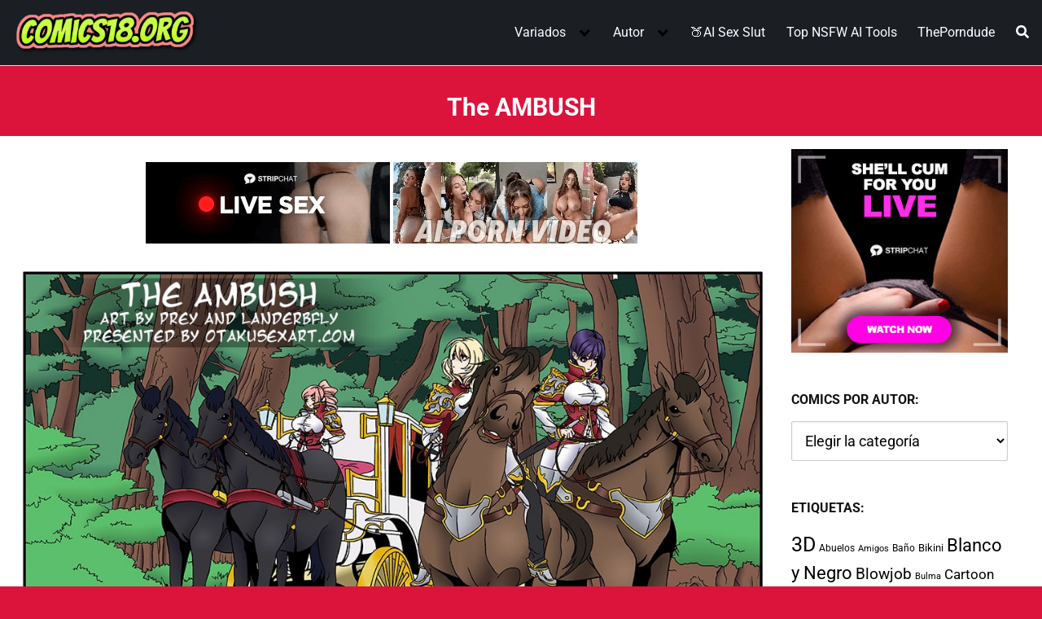

--- FILE ---
content_type: text/html; charset=UTF-8
request_url: https://comics18.org/ambush/
body_size: 66867
content:
<!DOCTYPE html>
<html lang="es" prefix="og: https://ogp.me/ns#">
<head>
	<meta charset="UTF-8">
	<meta name="viewport" content="width=device-width, initial-scale=1">	

	<link rel="profile" href="https://gmpg.org/xfn/11">
	
<!-- Optimización para motores de búsqueda de Rank Math -  https://rankmath.com/ -->
<title>ᐅ The AMBUSH</title>
<meta name="description" content="The AMBUSH, Goblins, Orgias"/>
<meta name="robots" content="follow, index, max-snippet:-1, max-video-preview:-1, max-image-preview:large"/>
<link rel="canonical" href="https://comics18.org/ambush/" />
<meta property="og:locale" content="es_ES" />
<meta property="og:type" content="article" />
<meta property="og:title" content="ᐅ The AMBUSH" />
<meta property="og:description" content="The AMBUSH, Goblins, Orgias" />
<meta property="og:url" content="https://comics18.org/ambush/" />
<meta property="og:site_name" content="Ver Comics Porno" />
<meta property="article:tag" content="Goblins" />
<meta property="article:tag" content="Orgias" />
<meta property="article:section" content="Sin Autor" />
<meta property="og:updated_time" content="2025-10-18T03:54:22-05:00" />
<meta property="og:image" content="https://comics18.org/wp-content/uploads/2023/06/ambush.jpg" />
<meta property="og:image:secure_url" content="https://comics18.org/wp-content/uploads/2023/06/ambush.jpg" />
<meta property="og:image:width" content="390" />
<meta property="og:image:height" content="450" />
<meta property="og:image:alt" content="The AMBUSH" />
<meta property="og:image:type" content="image/jpeg" />
<meta property="article:published_time" content="2023-06-17T07:54:25-05:00" />
<meta property="article:modified_time" content="2025-10-18T03:54:22-05:00" />
<meta name="twitter:card" content="summary_large_image" />
<meta name="twitter:title" content="ᐅ The AMBUSH" />
<meta name="twitter:description" content="The AMBUSH, Goblins, Orgias" />
<meta name="twitter:image" content="https://comics18.org/wp-content/uploads/2023/06/ambush.jpg" />
<meta name="twitter:label1" content="Escrito por" />
<meta name="twitter:data1" content="Comics18" />
<meta name="twitter:label2" content="Tiempo de lectura" />
<meta name="twitter:data2" content="Menos de un minuto" />
<script type="application/ld+json" class="rank-math-schema">{"@context":"https://schema.org","@graph":[{"@type":["Person","Organization"],"@id":"https://comics18.org/#person","name":"Ver Comics Porno","logo":{"@type":"ImageObject","@id":"https://comics18.org/#logo","url":"https://comics18.org/wp-content/uploads/2021/03/Logo-Comics-18.png","contentUrl":"https://comics18.org/wp-content/uploads/2021/03/Logo-Comics-18.png","caption":"Ver Comics Porno","inLanguage":"es","width":"343","height":"96"},"image":{"@type":"ImageObject","@id":"https://comics18.org/#logo","url":"https://comics18.org/wp-content/uploads/2021/03/Logo-Comics-18.png","contentUrl":"https://comics18.org/wp-content/uploads/2021/03/Logo-Comics-18.png","caption":"Ver Comics Porno","inLanguage":"es","width":"343","height":"96"}},{"@type":"WebSite","@id":"https://comics18.org/#website","url":"https://comics18.org","name":"Ver Comics Porno","alternateName":"Comics Porno","publisher":{"@id":"https://comics18.org/#person"},"inLanguage":"es"},{"@type":"ImageObject","@id":"https://comics18.org/wp-content/uploads/2023/06/ambush.jpg","url":"https://comics18.org/wp-content/uploads/2023/06/ambush.jpg","width":"390","height":"450","caption":"The AMBUSH","inLanguage":"es"},{"@type":"WebPage","@id":"https://comics18.org/ambush/#webpage","url":"https://comics18.org/ambush/","name":"\u1405 The AMBUSH","datePublished":"2023-06-17T07:54:25-05:00","dateModified":"2025-10-18T03:54:22-05:00","isPartOf":{"@id":"https://comics18.org/#website"},"primaryImageOfPage":{"@id":"https://comics18.org/wp-content/uploads/2023/06/ambush.jpg"},"inLanguage":"es"},{"@type":"Person","@id":"https://comics18.org/ambush/#author","name":"Comics18","image":{"@type":"ImageObject","@id":"https://secure.gravatar.com/avatar/ba6b5bfa0358182d905291a6d4e8136115bc59ae17f2b1e2d63d26e27d40c0d5?s=96&amp;d=wavatar&amp;r=g","url":"https://secure.gravatar.com/avatar/ba6b5bfa0358182d905291a6d4e8136115bc59ae17f2b1e2d63d26e27d40c0d5?s=96&amp;d=wavatar&amp;r=g","caption":"Comics18","inLanguage":"es"},"sameAs":["https://comics18.org"]},{"@type":"Article","headline":"\u1405 The AMBUSH","datePublished":"2023-06-17T07:54:25-05:00","dateModified":"2025-10-18T03:54:22-05:00","articleSection":"Sin Autor","author":{"@id":"https://comics18.org/ambush/#author","name":"Comics18"},"publisher":{"@id":"https://comics18.org/#person"},"description":"The AMBUSH, Goblins, Orgias","name":"\u1405 The AMBUSH","@id":"https://comics18.org/ambush/#richSnippet","isPartOf":{"@id":"https://comics18.org/ambush/#webpage"},"image":{"@id":"https://comics18.org/wp-content/uploads/2023/06/ambush.jpg"},"inLanguage":"es","mainEntityOfPage":{"@id":"https://comics18.org/ambush/#webpage"}}]}</script>
<!-- /Plugin Rank Math WordPress SEO -->

<link rel='dns-prefetch' href='//fonts.googleapis.com' />
<link rel="alternate" type="application/rss+xml" title="Ver Comics Porno &raquo; Feed" href="https://comics18.org/feed/" />
<link rel="alternate" type="application/rss+xml" title="Ver Comics Porno &raquo; Feed de los comentarios" href="https://comics18.org/comments/feed/" />
<style id='wp-img-auto-sizes-contain-inline-css' type='text/css'>
img:is([sizes=auto i],[sizes^="auto," i]){contain-intrinsic-size:3000px 1500px}
/*# sourceURL=wp-img-auto-sizes-contain-inline-css */
</style>
<style id='classic-theme-styles-inline-css' type='text/css'>
/*! This file is auto-generated */
.wp-block-button__link{color:#fff;background-color:#32373c;border-radius:9999px;box-shadow:none;text-decoration:none;padding:calc(.667em + 2px) calc(1.333em + 2px);font-size:1.125em}.wp-block-file__button{background:#32373c;color:#fff;text-decoration:none}
/*# sourceURL=/wp-includes/css/classic-themes.min.css */
</style>
<link rel='stylesheet' id='wp-show-posts-css' href='https://comics18.org/wp-content/plugins/wp-show-posts/css/wp-show-posts-min.css?ver=1.1.6' type='text/css' media='all' />
<link  rel='preload' as='style'   id='orbital-fonts-css' href='https://fonts.googleapis.com/css?family=Roboto%3A700%7CRoboto%3A400%7CRoboto%3A500&#038;subset=latin%2Clatin-ext&#038;display=swap' type='text/css' media='all' />
<style type="text/css">@font-face {font-family:Roboto;font-style:normal;font-weight:700;src:url(/cf-fonts/s/roboto/5.0.11/vietnamese/700/normal.woff2);unicode-range:U+0102-0103,U+0110-0111,U+0128-0129,U+0168-0169,U+01A0-01A1,U+01AF-01B0,U+0300-0301,U+0303-0304,U+0308-0309,U+0323,U+0329,U+1EA0-1EF9,U+20AB;font-display:swap;}@font-face {font-family:Roboto;font-style:normal;font-weight:700;src:url(/cf-fonts/s/roboto/5.0.11/greek-ext/700/normal.woff2);unicode-range:U+1F00-1FFF;font-display:swap;}@font-face {font-family:Roboto;font-style:normal;font-weight:700;src:url(/cf-fonts/s/roboto/5.0.11/latin/700/normal.woff2);unicode-range:U+0000-00FF,U+0131,U+0152-0153,U+02BB-02BC,U+02C6,U+02DA,U+02DC,U+0304,U+0308,U+0329,U+2000-206F,U+2074,U+20AC,U+2122,U+2191,U+2193,U+2212,U+2215,U+FEFF,U+FFFD;font-display:swap;}@font-face {font-family:Roboto;font-style:normal;font-weight:700;src:url(/cf-fonts/s/roboto/5.0.11/latin-ext/700/normal.woff2);unicode-range:U+0100-02AF,U+0304,U+0308,U+0329,U+1E00-1E9F,U+1EF2-1EFF,U+2020,U+20A0-20AB,U+20AD-20CF,U+2113,U+2C60-2C7F,U+A720-A7FF;font-display:swap;}@font-face {font-family:Roboto;font-style:normal;font-weight:700;src:url(/cf-fonts/s/roboto/5.0.11/greek/700/normal.woff2);unicode-range:U+0370-03FF;font-display:swap;}@font-face {font-family:Roboto;font-style:normal;font-weight:700;src:url(/cf-fonts/s/roboto/5.0.11/cyrillic/700/normal.woff2);unicode-range:U+0301,U+0400-045F,U+0490-0491,U+04B0-04B1,U+2116;font-display:swap;}@font-face {font-family:Roboto;font-style:normal;font-weight:700;src:url(/cf-fonts/s/roboto/5.0.11/cyrillic-ext/700/normal.woff2);unicode-range:U+0460-052F,U+1C80-1C88,U+20B4,U+2DE0-2DFF,U+A640-A69F,U+FE2E-FE2F;font-display:swap;}@font-face {font-family:Roboto;font-style:normal;font-weight:400;src:url(/cf-fonts/s/roboto/5.0.11/cyrillic-ext/400/normal.woff2);unicode-range:U+0460-052F,U+1C80-1C88,U+20B4,U+2DE0-2DFF,U+A640-A69F,U+FE2E-FE2F;font-display:swap;}@font-face {font-family:Roboto;font-style:normal;font-weight:400;src:url(/cf-fonts/s/roboto/5.0.11/cyrillic/400/normal.woff2);unicode-range:U+0301,U+0400-045F,U+0490-0491,U+04B0-04B1,U+2116;font-display:swap;}@font-face {font-family:Roboto;font-style:normal;font-weight:400;src:url(/cf-fonts/s/roboto/5.0.11/greek/400/normal.woff2);unicode-range:U+0370-03FF;font-display:swap;}@font-face {font-family:Roboto;font-style:normal;font-weight:400;src:url(/cf-fonts/s/roboto/5.0.11/greek-ext/400/normal.woff2);unicode-range:U+1F00-1FFF;font-display:swap;}@font-face {font-family:Roboto;font-style:normal;font-weight:400;src:url(/cf-fonts/s/roboto/5.0.11/latin-ext/400/normal.woff2);unicode-range:U+0100-02AF,U+0304,U+0308,U+0329,U+1E00-1E9F,U+1EF2-1EFF,U+2020,U+20A0-20AB,U+20AD-20CF,U+2113,U+2C60-2C7F,U+A720-A7FF;font-display:swap;}@font-face {font-family:Roboto;font-style:normal;font-weight:400;src:url(/cf-fonts/s/roboto/5.0.11/vietnamese/400/normal.woff2);unicode-range:U+0102-0103,U+0110-0111,U+0128-0129,U+0168-0169,U+01A0-01A1,U+01AF-01B0,U+0300-0301,U+0303-0304,U+0308-0309,U+0323,U+0329,U+1EA0-1EF9,U+20AB;font-display:swap;}@font-face {font-family:Roboto;font-style:normal;font-weight:400;src:url(/cf-fonts/s/roboto/5.0.11/latin/400/normal.woff2);unicode-range:U+0000-00FF,U+0131,U+0152-0153,U+02BB-02BC,U+02C6,U+02DA,U+02DC,U+0304,U+0308,U+0329,U+2000-206F,U+2074,U+20AC,U+2122,U+2191,U+2193,U+2212,U+2215,U+FEFF,U+FFFD;font-display:swap;}@font-face {font-family:Roboto;font-style:normal;font-weight:500;src:url(/cf-fonts/s/roboto/5.0.11/greek-ext/500/normal.woff2);unicode-range:U+1F00-1FFF;font-display:swap;}@font-face {font-family:Roboto;font-style:normal;font-weight:500;src:url(/cf-fonts/s/roboto/5.0.11/latin/500/normal.woff2);unicode-range:U+0000-00FF,U+0131,U+0152-0153,U+02BB-02BC,U+02C6,U+02DA,U+02DC,U+0304,U+0308,U+0329,U+2000-206F,U+2074,U+20AC,U+2122,U+2191,U+2193,U+2212,U+2215,U+FEFF,U+FFFD;font-display:swap;}@font-face {font-family:Roboto;font-style:normal;font-weight:500;src:url(/cf-fonts/s/roboto/5.0.11/vietnamese/500/normal.woff2);unicode-range:U+0102-0103,U+0110-0111,U+0128-0129,U+0168-0169,U+01A0-01A1,U+01AF-01B0,U+0300-0301,U+0303-0304,U+0308-0309,U+0323,U+0329,U+1EA0-1EF9,U+20AB;font-display:swap;}@font-face {font-family:Roboto;font-style:normal;font-weight:500;src:url(/cf-fonts/s/roboto/5.0.11/latin-ext/500/normal.woff2);unicode-range:U+0100-02AF,U+0304,U+0308,U+0329,U+1E00-1E9F,U+1EF2-1EFF,U+2020,U+20A0-20AB,U+20AD-20CF,U+2113,U+2C60-2C7F,U+A720-A7FF;font-display:swap;}@font-face {font-family:Roboto;font-style:normal;font-weight:500;src:url(/cf-fonts/s/roboto/5.0.11/cyrillic-ext/500/normal.woff2);unicode-range:U+0460-052F,U+1C80-1C88,U+20B4,U+2DE0-2DFF,U+A640-A69F,U+FE2E-FE2F;font-display:swap;}@font-face {font-family:Roboto;font-style:normal;font-weight:500;src:url(/cf-fonts/s/roboto/5.0.11/cyrillic/500/normal.woff2);unicode-range:U+0301,U+0400-045F,U+0490-0491,U+04B0-04B1,U+2116;font-display:swap;}@font-face {font-family:Roboto;font-style:normal;font-weight:500;src:url(/cf-fonts/s/roboto/5.0.11/greek/500/normal.woff2);unicode-range:U+0370-03FF;font-display:swap;}</style>
<link rel='stylesheet' id='orbital-style-css' href='https://comics18.org/wp-content/themes/orbital/assets/css/main.css?ver=6.9' type='text/css' media='all' />
<style id='orbital-style-inline-css' type='text/css'>

                a {
                    text-decoration: none;
                }
                a:hover {
                    text-decoration: none;
                }
            

                .primary-menu li.menu-item-has-children:focus > ul, .primary-menu li.menu-item-has-children.focus > ul {
                    right: 0;
                    opacity: 1;
                    transform: translateY(0);
                    transition: opacity 0.15s linear, transform 0.15s linear;
                }
               
            
/*# sourceURL=orbital-style-inline-css */
</style>
<link rel='stylesheet' id='breadcrumbs_styles-css' href='https://comics18.org/wp-content/plugins/breadcrumbs-shortcode/assets/breadcrumbs.css?ver=6.9' type='text/css' media='' />
<link rel='stylesheet' id='taxopress-frontend-css-css' href='https://comics18.org/wp-content/plugins/simple-tags/assets/frontend/css/frontend.css?ver=3.43.0' type='text/css' media='all' />
<script type="text/javascript" src="https://comics18.org/wp-includes/js/jquery/jquery.min.js?ver=3.7.1" id="jquery-core-js"></script>
<script type="text/javascript" src="https://comics18.org/wp-includes/js/jquery/jquery-migrate.min.js?ver=3.4.1" id="jquery-migrate-js"></script>
<script type="text/javascript" src="https://comics18.org/wp-content/plugins/simple-tags/assets/frontend/js/frontend.js?ver=3.43.0" id="taxopress-frontend-js-js"></script>
<link rel="EditURI" type="application/rsd+xml" title="RSD" href="https://comics18.org/xmlrpc.php?rsd" />
<link rel='shortlink' href='https://comics18.org/?p=21407' />
    <style>
        @media(min-width: 48rem){

            .container {
                width: 86.5rem;
            }

            .entry-content {
                max-width: 74.5%;
                flex-basis: 74.5%;
            }

            .entry-aside {
                max-width: 25.5%;
                flex-basis: 25.5%;
                order: 0;
                -ms-flex-order: 0;

            }

        }


                a {
                color: #000000;
            }

        

                .site-header {
                background-color: #1b1f23;
            }

        
                .site-header a {
                color: #ffffff;
            }

            @media(min-width: 1040px){
                .site-navbar .menu-item-has-children:after {
                    border-color: #ffffff;
                }
            }
    

    </style>

            <style>
                h1,h2,h3,h4,h5,h6, .title {
                font-family: 'Roboto', sans-serif;
                font-weight: 700;
            }
                    body, .site-header {
                font-family: 'Roboto' , sans-serif;
                font-weight: 400;
            }
                    .site-logo a {
                font-family: 'Roboto' , sans-serif;
                font-weight: 500;
            }
            </style>
    <!-- Google tag (gtag.js) -->
<script async src="https://www.googletagmanager.com/gtag/js?id=G-C29EKHQH9E"></script>
<script>
  window.dataLayer = window.dataLayer || [];
  function gtag(){dataLayer.push(arguments);}
  gtag('js', new Date());

  gtag('config', 'G-C29EKHQH9E');
</script>

<!-- Trafficstarts -->
<script type="text/javascript" src="//cdn.tsyndicate.com/sdk/v1/p.js" data-ts-spot="5afcd289e1c340d1ad8d61d958d174d5" data-ts-session-duration="3600" data-ts-first-delay="20" data-ts-delay="10" async defer></script>
<!-- Trafficstarts -->

<!-- Galaksion -->
<script data-cfasync="false" async type="text/javascript" src="//lm.ablockoverfix.com/rS6iWaYCaetF2/49756"></script>
<!-- Galaksion -->


<style type="text/css" id="custom-background-css">
body.custom-background { background-color: #dc143c; }
</style>
			<style type="text/css" id="wp-custom-css">
			.default-header .title { font-size: 1.9rem; color: white; text-align: center; padding-bottom: 1rem;}.site-logo img {  max-width: 230px;} h2 { font-size: 1.6rem; } .wp-show-posts-entry-header { text-align:center;} h3.wp-show-posts-entry-title { text-align: center;
font-size: 1.125rem; font-weight: 400; line-height: 1.5;} .taxopress-output-wrapper { font-size: 1.2rem; } .site-footer .widget-area  {  background-color: #1b1f23; font-size: 15px; text-align: center;} .site-footer .widget-area a { color: #fff;} .site-footer {   background-color: #1b1f23;} b {  font-weight: 700; color: #fff; } .site-footer .credits {  display: none; visibility: hidden} @media (min-width: 48rem){ .column-third { flex-basis: 20%; max-width: 25%; }}.entry-item .entry-title { margin-top: 10px; clear: both; text-align: center; font-weight: 400;  font-size: 1.1rem;}.site-nav-trigger { background-color: #eeee22;}.flex-fluid {  background-color:#fff;} .bs_breadcrumbs { padding: 2px 0px; margin: 10px 0; font-size: 1.2rem;}.primary-menu ul { text-align: center;}
.featured-item .entry-title {
font-size: 1.5rem;}.bs_breadcrumbs { padding: 2px 0px 2px 5px;}h3.wp-show-posts-entry-title a { color: black; text-decoration: none;}
.widget-area.entry-aside { padding: 0px 10px 24px 10px;}.relacionados { font-size: 1.3rem; text-align: center; font-weight: 600; line-height: 2; } hr { margin: 0.2em 0 1.5em 0; height: 5px; border: 0; border-top: 1.2px solid #000; }
div#comments {  display: none;}

/* Lista enlaces */ 
.titulo{ background-color:#333333; color:#ffffff; font-weight: 600; padding: 15px 7px 10px 20px}
.entry-content ul { border-style: solid; background-color: #ffff; line-height: 1.1em; padding: 20px 15px 7px 35px; }
/* Lista enlaces */			</style>
		<style>
.ai-viewports                 {--ai: 1;}
.ai-viewport-3                { display: none !important;}
.ai-viewport-2                { display: none !important;}
.ai-viewport-1                { display: inherit !important;}
.ai-viewport-0                { display: none !important;}
@media (min-width: 768px) and (max-width: 979px) {
.ai-viewport-1                { display: none !important;}
.ai-viewport-2                { display: inherit !important;}
}
@media (max-width: 767px) {
.ai-viewport-1                { display: none !important;}
.ai-viewport-3                { display: inherit !important;}
}
.ai-rotate {position: relative;}
.ai-rotate-hidden {visibility: hidden;}
.ai-rotate-hidden-2 {position: absolute; top: 0; left: 0; width: 100%; height: 100%;}
.ai-list-data, .ai-ip-data, .ai-filter-check, .ai-fallback, .ai-list-block, .ai-list-block-ip, .ai-list-block-filter {visibility: hidden; position: absolute; width: 50%; height: 1px; top: -1000px; z-index: -9999; margin: 0px!important;}
.ai-list-data, .ai-ip-data, .ai-filter-check, .ai-fallback {min-width: 1px;}
</style>
	
		
<style id='global-styles-inline-css' type='text/css'>
:root{--wp--preset--aspect-ratio--square: 1;--wp--preset--aspect-ratio--4-3: 4/3;--wp--preset--aspect-ratio--3-4: 3/4;--wp--preset--aspect-ratio--3-2: 3/2;--wp--preset--aspect-ratio--2-3: 2/3;--wp--preset--aspect-ratio--16-9: 16/9;--wp--preset--aspect-ratio--9-16: 9/16;--wp--preset--color--black: #000000;--wp--preset--color--cyan-bluish-gray: #abb8c3;--wp--preset--color--white: #ffffff;--wp--preset--color--pale-pink: #f78da7;--wp--preset--color--vivid-red: #cf2e2e;--wp--preset--color--luminous-vivid-orange: #ff6900;--wp--preset--color--luminous-vivid-amber: #fcb900;--wp--preset--color--light-green-cyan: #7bdcb5;--wp--preset--color--vivid-green-cyan: #00d084;--wp--preset--color--pale-cyan-blue: #8ed1fc;--wp--preset--color--vivid-cyan-blue: #0693e3;--wp--preset--color--vivid-purple: #9b51e0;--wp--preset--gradient--vivid-cyan-blue-to-vivid-purple: linear-gradient(135deg,rgb(6,147,227) 0%,rgb(155,81,224) 100%);--wp--preset--gradient--light-green-cyan-to-vivid-green-cyan: linear-gradient(135deg,rgb(122,220,180) 0%,rgb(0,208,130) 100%);--wp--preset--gradient--luminous-vivid-amber-to-luminous-vivid-orange: linear-gradient(135deg,rgb(252,185,0) 0%,rgb(255,105,0) 100%);--wp--preset--gradient--luminous-vivid-orange-to-vivid-red: linear-gradient(135deg,rgb(255,105,0) 0%,rgb(207,46,46) 100%);--wp--preset--gradient--very-light-gray-to-cyan-bluish-gray: linear-gradient(135deg,rgb(238,238,238) 0%,rgb(169,184,195) 100%);--wp--preset--gradient--cool-to-warm-spectrum: linear-gradient(135deg,rgb(74,234,220) 0%,rgb(151,120,209) 20%,rgb(207,42,186) 40%,rgb(238,44,130) 60%,rgb(251,105,98) 80%,rgb(254,248,76) 100%);--wp--preset--gradient--blush-light-purple: linear-gradient(135deg,rgb(255,206,236) 0%,rgb(152,150,240) 100%);--wp--preset--gradient--blush-bordeaux: linear-gradient(135deg,rgb(254,205,165) 0%,rgb(254,45,45) 50%,rgb(107,0,62) 100%);--wp--preset--gradient--luminous-dusk: linear-gradient(135deg,rgb(255,203,112) 0%,rgb(199,81,192) 50%,rgb(65,88,208) 100%);--wp--preset--gradient--pale-ocean: linear-gradient(135deg,rgb(255,245,203) 0%,rgb(182,227,212) 50%,rgb(51,167,181) 100%);--wp--preset--gradient--electric-grass: linear-gradient(135deg,rgb(202,248,128) 0%,rgb(113,206,126) 100%);--wp--preset--gradient--midnight: linear-gradient(135deg,rgb(2,3,129) 0%,rgb(40,116,252) 100%);--wp--preset--font-size--small: 13px;--wp--preset--font-size--medium: 20px;--wp--preset--font-size--large: 36px;--wp--preset--font-size--x-large: 42px;--wp--preset--spacing--20: 0.44rem;--wp--preset--spacing--30: 0.67rem;--wp--preset--spacing--40: 1rem;--wp--preset--spacing--50: 1.5rem;--wp--preset--spacing--60: 2.25rem;--wp--preset--spacing--70: 3.38rem;--wp--preset--spacing--80: 5.06rem;--wp--preset--shadow--natural: 6px 6px 9px rgba(0, 0, 0, 0.2);--wp--preset--shadow--deep: 12px 12px 50px rgba(0, 0, 0, 0.4);--wp--preset--shadow--sharp: 6px 6px 0px rgba(0, 0, 0, 0.2);--wp--preset--shadow--outlined: 6px 6px 0px -3px rgb(255, 255, 255), 6px 6px rgb(0, 0, 0);--wp--preset--shadow--crisp: 6px 6px 0px rgb(0, 0, 0);}:where(.is-layout-flex){gap: 0.5em;}:where(.is-layout-grid){gap: 0.5em;}body .is-layout-flex{display: flex;}.is-layout-flex{flex-wrap: wrap;align-items: center;}.is-layout-flex > :is(*, div){margin: 0;}body .is-layout-grid{display: grid;}.is-layout-grid > :is(*, div){margin: 0;}:where(.wp-block-columns.is-layout-flex){gap: 2em;}:where(.wp-block-columns.is-layout-grid){gap: 2em;}:where(.wp-block-post-template.is-layout-flex){gap: 1.25em;}:where(.wp-block-post-template.is-layout-grid){gap: 1.25em;}.has-black-color{color: var(--wp--preset--color--black) !important;}.has-cyan-bluish-gray-color{color: var(--wp--preset--color--cyan-bluish-gray) !important;}.has-white-color{color: var(--wp--preset--color--white) !important;}.has-pale-pink-color{color: var(--wp--preset--color--pale-pink) !important;}.has-vivid-red-color{color: var(--wp--preset--color--vivid-red) !important;}.has-luminous-vivid-orange-color{color: var(--wp--preset--color--luminous-vivid-orange) !important;}.has-luminous-vivid-amber-color{color: var(--wp--preset--color--luminous-vivid-amber) !important;}.has-light-green-cyan-color{color: var(--wp--preset--color--light-green-cyan) !important;}.has-vivid-green-cyan-color{color: var(--wp--preset--color--vivid-green-cyan) !important;}.has-pale-cyan-blue-color{color: var(--wp--preset--color--pale-cyan-blue) !important;}.has-vivid-cyan-blue-color{color: var(--wp--preset--color--vivid-cyan-blue) !important;}.has-vivid-purple-color{color: var(--wp--preset--color--vivid-purple) !important;}.has-black-background-color{background-color: var(--wp--preset--color--black) !important;}.has-cyan-bluish-gray-background-color{background-color: var(--wp--preset--color--cyan-bluish-gray) !important;}.has-white-background-color{background-color: var(--wp--preset--color--white) !important;}.has-pale-pink-background-color{background-color: var(--wp--preset--color--pale-pink) !important;}.has-vivid-red-background-color{background-color: var(--wp--preset--color--vivid-red) !important;}.has-luminous-vivid-orange-background-color{background-color: var(--wp--preset--color--luminous-vivid-orange) !important;}.has-luminous-vivid-amber-background-color{background-color: var(--wp--preset--color--luminous-vivid-amber) !important;}.has-light-green-cyan-background-color{background-color: var(--wp--preset--color--light-green-cyan) !important;}.has-vivid-green-cyan-background-color{background-color: var(--wp--preset--color--vivid-green-cyan) !important;}.has-pale-cyan-blue-background-color{background-color: var(--wp--preset--color--pale-cyan-blue) !important;}.has-vivid-cyan-blue-background-color{background-color: var(--wp--preset--color--vivid-cyan-blue) !important;}.has-vivid-purple-background-color{background-color: var(--wp--preset--color--vivid-purple) !important;}.has-black-border-color{border-color: var(--wp--preset--color--black) !important;}.has-cyan-bluish-gray-border-color{border-color: var(--wp--preset--color--cyan-bluish-gray) !important;}.has-white-border-color{border-color: var(--wp--preset--color--white) !important;}.has-pale-pink-border-color{border-color: var(--wp--preset--color--pale-pink) !important;}.has-vivid-red-border-color{border-color: var(--wp--preset--color--vivid-red) !important;}.has-luminous-vivid-orange-border-color{border-color: var(--wp--preset--color--luminous-vivid-orange) !important;}.has-luminous-vivid-amber-border-color{border-color: var(--wp--preset--color--luminous-vivid-amber) !important;}.has-light-green-cyan-border-color{border-color: var(--wp--preset--color--light-green-cyan) !important;}.has-vivid-green-cyan-border-color{border-color: var(--wp--preset--color--vivid-green-cyan) !important;}.has-pale-cyan-blue-border-color{border-color: var(--wp--preset--color--pale-cyan-blue) !important;}.has-vivid-cyan-blue-border-color{border-color: var(--wp--preset--color--vivid-cyan-blue) !important;}.has-vivid-purple-border-color{border-color: var(--wp--preset--color--vivid-purple) !important;}.has-vivid-cyan-blue-to-vivid-purple-gradient-background{background: var(--wp--preset--gradient--vivid-cyan-blue-to-vivid-purple) !important;}.has-light-green-cyan-to-vivid-green-cyan-gradient-background{background: var(--wp--preset--gradient--light-green-cyan-to-vivid-green-cyan) !important;}.has-luminous-vivid-amber-to-luminous-vivid-orange-gradient-background{background: var(--wp--preset--gradient--luminous-vivid-amber-to-luminous-vivid-orange) !important;}.has-luminous-vivid-orange-to-vivid-red-gradient-background{background: var(--wp--preset--gradient--luminous-vivid-orange-to-vivid-red) !important;}.has-very-light-gray-to-cyan-bluish-gray-gradient-background{background: var(--wp--preset--gradient--very-light-gray-to-cyan-bluish-gray) !important;}.has-cool-to-warm-spectrum-gradient-background{background: var(--wp--preset--gradient--cool-to-warm-spectrum) !important;}.has-blush-light-purple-gradient-background{background: var(--wp--preset--gradient--blush-light-purple) !important;}.has-blush-bordeaux-gradient-background{background: var(--wp--preset--gradient--blush-bordeaux) !important;}.has-luminous-dusk-gradient-background{background: var(--wp--preset--gradient--luminous-dusk) !important;}.has-pale-ocean-gradient-background{background: var(--wp--preset--gradient--pale-ocean) !important;}.has-electric-grass-gradient-background{background: var(--wp--preset--gradient--electric-grass) !important;}.has-midnight-gradient-background{background: var(--wp--preset--gradient--midnight) !important;}.has-small-font-size{font-size: var(--wp--preset--font-size--small) !important;}.has-medium-font-size{font-size: var(--wp--preset--font-size--medium) !important;}.has-large-font-size{font-size: var(--wp--preset--font-size--large) !important;}.has-x-large-font-size{font-size: var(--wp--preset--font-size--x-large) !important;}
/*# sourceURL=global-styles-inline-css */
</style>
</head>
<body class="wp-singular post-template-default single single-post postid-21407 single-format-standard custom-background wp-custom-logo wp-theme-orbital">
	<a class="screen-reader-text" href="#content">Saltar al contenido</a>

			
		

<header class="site-header ">
	<div class="container header-inner">
							<div class="site-logo">

					<a href="https://comics18.org/" class="custom-logo-link"><img width="343" height="96" src="https://comics18.org/wp-content/uploads/2021/03/Logo-Comics-18.png" class="custom-logo" alt="VER COMICS PORNO" decoding="async" /></a>
				</div>

						<button class="toggle nav-toggle mobile-nav-toggle " data-toggle-target=".menu-modal"  data-toggle-body-class="showing-menu-modal" aria-expanded="false" data-set-focus=".close-nav-toggle">
				<span class="toggle-inner">
					<a class="site-nav-trigger">
						<span></span>
					</a>
					<span class="toggle-text">Menu</span>
				</span>
			</button><!-- .nav-toggle -->
			
			<div class="header-navigation-wrapper">

										<nav class="primary-menu-wrapper" aria-label="Horizontal" role="navigation">

							<ul class="primary-menu reset-list-style">

							<li id="menu-item-94" class="menu-item menu-item-type-custom menu-item-object-custom menu-item-has-children menu-item-94"><a>Variados</a><span class="icon"></span>
<ul class="sub-menu">
	<li id="menu-item-1589" class="menu-item menu-item-type-custom menu-item-object-custom menu-item-1589"><a href="https://comics18.org/3d/">3D</a></li>
	<li id="menu-item-260" class="menu-item menu-item-type-custom menu-item-object-custom menu-item-260"><a href="https://comics18.org/dibujos/">Dibujos</a></li>
	<li id="menu-item-1754" class="menu-item menu-item-type-custom menu-item-object-custom menu-item-1754"><a href="https://comics18.org/dragon-ball/">Dragon Ball</a></li>
	<li id="menu-item-1213" class="menu-item menu-item-type-custom menu-item-object-custom menu-item-1213"><a href="https://comics18.org/furry/">Furry</a></li>
	<li id="menu-item-3786" class="menu-item menu-item-type-custom menu-item-object-custom menu-item-3786"><a href="https://comics18.org/futanari/">Futanari</a></li>
	<li id="menu-item-10903" class="menu-item menu-item-type-custom menu-item-object-custom menu-item-10903"><a href="https://comics18.org/gays/">Gays</a></li>
	<li id="menu-item-257" class="menu-item menu-item-type-custom menu-item-object-custom menu-item-257"><a href="https://comics18.org/de-incesto/">Incesto</a></li>
	<li id="menu-item-27714" class="menu-item menu-item-type-custom menu-item-object-custom menu-item-27714"><a href="https://comics18.org/tag/inteligencia-artificial/">IA</a></li>
	<li id="menu-item-10905" class="menu-item menu-item-type-custom menu-item-object-custom menu-item-10905"><a href="https://comics18.org/tag/lesbianas/">Lesbianas</a></li>
	<li id="menu-item-29399" class="menu-item menu-item-type-custom menu-item-object-custom menu-item-29399"><a href="https://comics18.org/tag/lolicon/">Lolicon</a></li>
	<li id="menu-item-1191" class="menu-item menu-item-type-custom menu-item-object-custom menu-item-1191"><a href="https://comics18.org/simpson/">Los Simpson</a></li>
	<li id="menu-item-258" class="menu-item menu-item-type-custom menu-item-object-custom menu-item-258"><a href="https://comics18.org/manga-hentai/">Manga Hentai</a></li>
	<li id="menu-item-1756" class="menu-item menu-item-type-custom menu-item-object-custom menu-item-1756"><a href="https://comics18.org/naruto/">Naruto</a></li>
	<li id="menu-item-7011" class="menu-item menu-item-type-custom menu-item-object-custom menu-item-7011"><a href="https://comics18.org/pokemon/">Pokemon</a></li>
	<li id="menu-item-29400" class="menu-item menu-item-type-custom menu-item-object-custom menu-item-29400"><a href="https://comics18.org/tag/shotacon/">Shotacon</a></li>
</ul>
</li>
<li id="menu-item-23672" class="menu-item menu-item-type-custom menu-item-object-custom menu-item-has-children menu-item-23672"><a>Autor</a><span class="icon"></span>
<ul class="sub-menu">
	<li id="menu-item-23680" class="menu-item menu-item-type-custom menu-item-object-custom menu-item-23680"><a href="https://comics18.org/daval3d/">Daval3D</a></li>
	<li id="menu-item-23681" class="menu-item menu-item-type-custom menu-item-object-custom menu-item-23681"><a href="https://comics18.org/category/pegasus-smith/">Pegasus Smith</a></li>
	<li id="menu-item-23673" class="menu-item menu-item-type-custom menu-item-object-custom menu-item-23673"><a href="https://comics18.org/crazydad/">Crazydad</a></li>
	<li id="menu-item-23690" class="menu-item menu-item-type-custom menu-item-object-custom menu-item-23690"><a href="https://comics18.org/category/redoxa/">Redoxa</a></li>
	<li id="menu-item-23678" class="menu-item menu-item-type-custom menu-item-object-custom menu-item-23678"><a href="https://comics18.org/category/nandof/">NandoF</a></li>
	<li id="menu-item-23675" class="menu-item menu-item-type-custom menu-item-object-custom menu-item-23675"><a href="https://comics18.org/category/mr-foxx/">Mr Foxxx</a></li>
	<li id="menu-item-23693" class="menu-item menu-item-type-custom menu-item-object-custom menu-item-23693"><a href="https://comics18.org/category/hermit-moth/">Hermit Moth</a></li>
	<li id="menu-item-23685" class="menu-item menu-item-type-custom menu-item-object-custom menu-item-23685"><a href="https://comics18.org/category/pink-pawg/">Pink Pawg</a></li>
	<li id="menu-item-23676" class="menu-item menu-item-type-custom menu-item-object-custom menu-item-23676"><a href="https://comics18.org/melkor-mancin/">Melkor Mancin</a></li>
	<li id="menu-item-23674" class="menu-item menu-item-type-custom menu-item-object-custom menu-item-23674"><a href="https://comics18.org/fred-perry/">Fred Perry</a></li>
	<li id="menu-item-23682" class="menu-item menu-item-type-custom menu-item-object-custom menu-item-23682"><a href="https://comics18.org/category/incognitymous/">Incognitymous</a></li>
	<li id="menu-item-23687" class="menu-item menu-item-type-custom menu-item-object-custom menu-item-23687"><a href="https://comics18.org/category/xierra099/">Xierra099</a></li>
	<li id="menu-item-23677" class="menu-item menu-item-type-custom menu-item-object-custom menu-item-23677"><a href="https://comics18.org/palcomix/">Palcomix</a></li>
	<li id="menu-item-23679" class="menu-item menu-item-type-custom menu-item-object-custom menu-item-23679"><a href="https://comics18.org/pigking/">Pig King</a></li>
	<li id="menu-item-23691" class="menu-item menu-item-type-custom menu-item-object-custom menu-item-23691"><a href="https://comics18.org/category/funsexydb/">FunsexyDB</a></li>
</ul>
</li>
<li id="menu-item-30064" class="menu-item menu-item-type-custom menu-item-object-custom menu-item-30064"><a target="_blank" href="https://www.cmonbae.com/?union_id=MjA5">🍑AI Sex Slut</a></li>
<li id="menu-item-30332" class="menu-item menu-item-type-custom menu-item-object-custom menu-item-30332"><a target="_blank" href="https://nsfw.tools/pages/best-2024-ai-nsfw-tools">Top NSFW AI Tools</a></li>
<li id="menu-item-22922" class="menu-item menu-item-type-custom menu-item-object-custom menu-item-22922"><a target="_blank" href="https://theporndude.com/es">ThePorndude</a></li>
<li class="menu-item search-item">    <a href="#" onclick="orbital_expand_navbar()" class="text-center"><svg class="svg-inline--fa fa-search fa-w-16 fa-sm" aria-hidden="true" focusable="false" data-prefix="fa" data-icon="search" role="img" xmlns="http://www.w3.org/2000/svg" viewBox="0 0 512 512" data-fa-i2svg=""><path fill="currentColor" d="M505 442.7L405.3 343c-4.5-4.5-10.6-7-17-7H372c27.6-35.3 44-79.7 44-128C416 93.1 322.9 0 208 0S0 93.1 0 208s93.1 208 208 208c48.3 0 92.7-16.4 128-44v16.3c0 6.4 2.5 12.5 7 17l99.7 99.7c9.4 9.4 24.6 9.4 33.9 0l28.3-28.3c9.4-9.4 9.4-24.6.1-34zM208 336c-70.7 0-128-57.2-128-128 0-70.7 57.2-128 128-128 70.7 0 128 57.2 128 128 0 70.7-57.2 128-128 128z"></path></svg></a>
    </li>
							</ul>
							
						</nav><!-- .primary-menu-wrapper -->
					
			</div><!-- .header-navigation-wrapper -->
		
	</div>
</header>

<div class="menu-modal cover-modal header-footer-group" data-modal-target-string=".menu-modal">

	<div class="menu-modal-inner modal-inner">

		<div class="menu-wrapper section-inner">

			<div class="menu-top">

				<button class="toggle close-nav-toggle fill-children-current-color" data-toggle-target=".menu-modal" data-toggle-body-class="showing-menu-modal" aria-expanded="false" data-set-focus=".menu-modal">
					<span class="toggle-text">Close Menu</span>
					X
				</button><!-- .nav-toggle -->

				
				<nav class="mobile-menu" aria-label="Mobile" role="navigation">

					<ul class="modal-menu reset-list-style">

					<li class="menu-item menu-item-type-custom menu-item-object-custom menu-item-has-children menu-item-94"><div class="ancestor-wrapper"><a>Variados</a><button class="toggle sub-menu-toggle fill-children-current-color" data-toggle-target=".menu-modal .menu-item-94 > .sub-menu" data-toggle-type="slidetoggle" data-toggle-duration="250" aria-expanded="false"><span class="screen-reader-text">Show sub menu</span><svg class="svg-icon" aria-hidden="true" role="img" focusable="false" xmlns="http://www.w3.org/2000/svg" width="20" height="12" viewBox="0 0 20 12"><polygon fill="" fill-rule="evenodd" points="1319.899 365.778 1327.678 358 1329.799 360.121 1319.899 370.021 1310 360.121 1312.121 358" transform="translate(-1310 -358)"></polygon></svg></button></div><!-- .ancestor-wrapper -->
<ul class="sub-menu">
	<li class="menu-item menu-item-type-custom menu-item-object-custom menu-item-1589"><div class="ancestor-wrapper"><a href="https://comics18.org/3d/">3D</a></div><!-- .ancestor-wrapper --></li>
	<li class="menu-item menu-item-type-custom menu-item-object-custom menu-item-260"><div class="ancestor-wrapper"><a href="https://comics18.org/dibujos/">Dibujos</a></div><!-- .ancestor-wrapper --></li>
	<li class="menu-item menu-item-type-custom menu-item-object-custom menu-item-1754"><div class="ancestor-wrapper"><a href="https://comics18.org/dragon-ball/">Dragon Ball</a></div><!-- .ancestor-wrapper --></li>
	<li class="menu-item menu-item-type-custom menu-item-object-custom menu-item-1213"><div class="ancestor-wrapper"><a href="https://comics18.org/furry/">Furry</a></div><!-- .ancestor-wrapper --></li>
	<li class="menu-item menu-item-type-custom menu-item-object-custom menu-item-3786"><div class="ancestor-wrapper"><a href="https://comics18.org/futanari/">Futanari</a></div><!-- .ancestor-wrapper --></li>
	<li class="menu-item menu-item-type-custom menu-item-object-custom menu-item-10903"><div class="ancestor-wrapper"><a href="https://comics18.org/gays/">Gays</a></div><!-- .ancestor-wrapper --></li>
	<li class="menu-item menu-item-type-custom menu-item-object-custom menu-item-257"><div class="ancestor-wrapper"><a href="https://comics18.org/de-incesto/">Incesto</a></div><!-- .ancestor-wrapper --></li>
	<li class="menu-item menu-item-type-custom menu-item-object-custom menu-item-27714"><div class="ancestor-wrapper"><a href="https://comics18.org/tag/inteligencia-artificial/">IA</a></div><!-- .ancestor-wrapper --></li>
	<li class="menu-item menu-item-type-custom menu-item-object-custom menu-item-10905"><div class="ancestor-wrapper"><a href="https://comics18.org/tag/lesbianas/">Lesbianas</a></div><!-- .ancestor-wrapper --></li>
	<li class="menu-item menu-item-type-custom menu-item-object-custom menu-item-29399"><div class="ancestor-wrapper"><a href="https://comics18.org/tag/lolicon/">Lolicon</a></div><!-- .ancestor-wrapper --></li>
	<li class="menu-item menu-item-type-custom menu-item-object-custom menu-item-1191"><div class="ancestor-wrapper"><a href="https://comics18.org/simpson/">Los Simpson</a></div><!-- .ancestor-wrapper --></li>
	<li class="menu-item menu-item-type-custom menu-item-object-custom menu-item-258"><div class="ancestor-wrapper"><a href="https://comics18.org/manga-hentai/">Manga Hentai</a></div><!-- .ancestor-wrapper --></li>
	<li class="menu-item menu-item-type-custom menu-item-object-custom menu-item-1756"><div class="ancestor-wrapper"><a href="https://comics18.org/naruto/">Naruto</a></div><!-- .ancestor-wrapper --></li>
	<li class="menu-item menu-item-type-custom menu-item-object-custom menu-item-7011"><div class="ancestor-wrapper"><a href="https://comics18.org/pokemon/">Pokemon</a></div><!-- .ancestor-wrapper --></li>
	<li class="menu-item menu-item-type-custom menu-item-object-custom menu-item-29400"><div class="ancestor-wrapper"><a href="https://comics18.org/tag/shotacon/">Shotacon</a></div><!-- .ancestor-wrapper --></li>
</ul>
</li>
<li class="menu-item menu-item-type-custom menu-item-object-custom menu-item-has-children menu-item-23672"><div class="ancestor-wrapper"><a>Autor</a><button class="toggle sub-menu-toggle fill-children-current-color" data-toggle-target=".menu-modal .menu-item-23672 > .sub-menu" data-toggle-type="slidetoggle" data-toggle-duration="250" aria-expanded="false"><span class="screen-reader-text">Show sub menu</span><svg class="svg-icon" aria-hidden="true" role="img" focusable="false" xmlns="http://www.w3.org/2000/svg" width="20" height="12" viewBox="0 0 20 12"><polygon fill="" fill-rule="evenodd" points="1319.899 365.778 1327.678 358 1329.799 360.121 1319.899 370.021 1310 360.121 1312.121 358" transform="translate(-1310 -358)"></polygon></svg></button></div><!-- .ancestor-wrapper -->
<ul class="sub-menu">
	<li class="menu-item menu-item-type-custom menu-item-object-custom menu-item-23680"><div class="ancestor-wrapper"><a href="https://comics18.org/daval3d/">Daval3D</a></div><!-- .ancestor-wrapper --></li>
	<li class="menu-item menu-item-type-custom menu-item-object-custom menu-item-23681"><div class="ancestor-wrapper"><a href="https://comics18.org/category/pegasus-smith/">Pegasus Smith</a></div><!-- .ancestor-wrapper --></li>
	<li class="menu-item menu-item-type-custom menu-item-object-custom menu-item-23673"><div class="ancestor-wrapper"><a href="https://comics18.org/crazydad/">Crazydad</a></div><!-- .ancestor-wrapper --></li>
	<li class="menu-item menu-item-type-custom menu-item-object-custom menu-item-23690"><div class="ancestor-wrapper"><a href="https://comics18.org/category/redoxa/">Redoxa</a></div><!-- .ancestor-wrapper --></li>
	<li class="menu-item menu-item-type-custom menu-item-object-custom menu-item-23678"><div class="ancestor-wrapper"><a href="https://comics18.org/category/nandof/">NandoF</a></div><!-- .ancestor-wrapper --></li>
	<li class="menu-item menu-item-type-custom menu-item-object-custom menu-item-23675"><div class="ancestor-wrapper"><a href="https://comics18.org/category/mr-foxx/">Mr Foxxx</a></div><!-- .ancestor-wrapper --></li>
	<li class="menu-item menu-item-type-custom menu-item-object-custom menu-item-23693"><div class="ancestor-wrapper"><a href="https://comics18.org/category/hermit-moth/">Hermit Moth</a></div><!-- .ancestor-wrapper --></li>
	<li class="menu-item menu-item-type-custom menu-item-object-custom menu-item-23685"><div class="ancestor-wrapper"><a href="https://comics18.org/category/pink-pawg/">Pink Pawg</a></div><!-- .ancestor-wrapper --></li>
	<li class="menu-item menu-item-type-custom menu-item-object-custom menu-item-23676"><div class="ancestor-wrapper"><a href="https://comics18.org/melkor-mancin/">Melkor Mancin</a></div><!-- .ancestor-wrapper --></li>
	<li class="menu-item menu-item-type-custom menu-item-object-custom menu-item-23674"><div class="ancestor-wrapper"><a href="https://comics18.org/fred-perry/">Fred Perry</a></div><!-- .ancestor-wrapper --></li>
	<li class="menu-item menu-item-type-custom menu-item-object-custom menu-item-23682"><div class="ancestor-wrapper"><a href="https://comics18.org/category/incognitymous/">Incognitymous</a></div><!-- .ancestor-wrapper --></li>
	<li class="menu-item menu-item-type-custom menu-item-object-custom menu-item-23687"><div class="ancestor-wrapper"><a href="https://comics18.org/category/xierra099/">Xierra099</a></div><!-- .ancestor-wrapper --></li>
	<li class="menu-item menu-item-type-custom menu-item-object-custom menu-item-23677"><div class="ancestor-wrapper"><a href="https://comics18.org/palcomix/">Palcomix</a></div><!-- .ancestor-wrapper --></li>
	<li class="menu-item menu-item-type-custom menu-item-object-custom menu-item-23679"><div class="ancestor-wrapper"><a href="https://comics18.org/pigking/">Pig King</a></div><!-- .ancestor-wrapper --></li>
	<li class="menu-item menu-item-type-custom menu-item-object-custom menu-item-23691"><div class="ancestor-wrapper"><a href="https://comics18.org/category/funsexydb/">FunsexyDB</a></div><!-- .ancestor-wrapper --></li>
</ul>
</li>
<li class="menu-item menu-item-type-custom menu-item-object-custom menu-item-30064"><div class="ancestor-wrapper"><a target="_blank" href="https://www.cmonbae.com/?union_id=MjA5">🍑AI Sex Slut</a></div><!-- .ancestor-wrapper --></li>
<li class="menu-item menu-item-type-custom menu-item-object-custom menu-item-30332"><div class="ancestor-wrapper"><a target="_blank" href="https://nsfw.tools/pages/best-2024-ai-nsfw-tools">Top NSFW AI Tools</a></div><!-- .ancestor-wrapper --></li>
<li class="menu-item menu-item-type-custom menu-item-object-custom menu-item-22922"><div class="ancestor-wrapper"><a target="_blank" href="https://theporndude.com/es">ThePorndude</a></div><!-- .ancestor-wrapper --></li>
<li class="menu-item search-item">    <a href="#" onclick="orbital_expand_navbar()" class="text-center"><svg class="svg-inline--fa fa-search fa-w-16 fa-sm" aria-hidden="true" focusable="false" data-prefix="fa" data-icon="search" role="img" xmlns="http://www.w3.org/2000/svg" viewBox="0 0 512 512" data-fa-i2svg=""><path fill="currentColor" d="M505 442.7L405.3 343c-4.5-4.5-10.6-7-17-7H372c27.6-35.3 44-79.7 44-128C416 93.1 322.9 0 208 0S0 93.1 0 208s93.1 208 208 208c48.3 0 92.7-16.4 128-44v16.3c0 6.4 2.5 12.5 7 17l99.7 99.7c9.4 9.4 24.6 9.4 33.9 0l28.3-28.3c9.4-9.4 9.4-24.6.1-34zM208 336c-70.7 0-128-57.2-128-128 0-70.7 57.2-128 128-128 70.7 0 128 57.2 128 128 0 70.7-57.2 128-128 128z"></path></svg></a>
    </li>
					</ul>

				</nav>

			</div><!-- .menu-top -->

		</div><!-- .menu-wrapper -->

	</div><!-- .menu-modal-inner -->

</div><!-- .menu-modal -->

		<style>
	.navbar-form input:not([type="submit"]):not([type="radio"]):not([type="checkbox"]):not([type="file"]){
		border: none;
		border-radius: 0;
		padding: 0.5rem;
	}

	.navbar-form  .btn-search-form  {
		border-radius: 0;
		box-shadow: none;
		background-color: #0367bf;
	}

	.navbar-form {
		display: none;
		padding: 1rem;
		background: #0267bf;
		margin-top: 1rem;
	}

	.expand-searchform {
		display: flex;
		z-index: 1000000;
		padding-right: 1rem;
	}

	.expand-searchform .search-input{
		flex-grow: 1;
		margin-right: 0.5rem;
	}

</style>
<div class="container">
	<form id="search-navbar" role="search" method="get" class="search-form navbar-form" action="https://comics18.org/">
		<div class="search-input">
			<input id="search-input" type="search" class="search-field" placeholder="Buscar:" value="" name="s" title="Buscar:" />
		</div>
		<div class="search-submit">
			<button type="submit" class="btn btn-primary btn-search-form"><svg class="svg-inline--fa fa-search fa-w-16 fa-sm" aria-hidden="true" focusable="false" data-prefix="fa" data-icon="search" role="img" xmlns="http://www.w3.org/2000/svg" viewBox="0 0 512 512" data-fa-i2svg=""><path fill="currentColor" d="M505 442.7L405.3 343c-4.5-4.5-10.6-7-17-7H372c27.6-35.3 44-79.7 44-128C416 93.1 322.9 0 208 0S0 93.1 0 208s93.1 208 208 208c48.3 0 92.7-16.4 128-44v16.3c0 6.4 2.5 12.5 7 17l99.7 99.7c9.4 9.4 24.6 9.4 33.9 0l28.3-28.3c9.4-9.4 9.4-24.6.1-34zM208 336c-70.7 0-128-57.2-128-128 0-70.7 57.2-128 128-128 70.7 0 128 57.2 128 128 0 70.7-57.2 128-128 128z"></path></svg></button>
		</div>
	</form>
</div><main id="content" class="site-main post-21407 post type-post status-publish format-standard has-post-thumbnail category-sin-autor tag-goblins tag-orgias">

    
    <header class="default-header">
	<div class="container">
					
			
							<h1 class="title">The AMBUSH</h1>			
							<div class="meta">
									</div>
			
			
			

		
	</div>

	
</header>
    
    <div id="content-wrapper" class="container flex">
        <div class="entry-content">

                <div class="banner desktop">
        <div class="center fluid">
            <center><div style="display:contents;">

<iframe width="300" height="100" frameborder="0" scrolling="no" src="//tsyndicate.com/iframes2/ded08b0f319e49e9b194b623838988f4.html?extid={extid}"></iframe>

<a href="https://www.cmonbae.com/?union_id=MjA4"  target="_blank"><img src="https://blogger.googleusercontent.com/img/b/R29vZ2xl/AVvXsEh8dXCsg5KRDjA0dNVySm6X5nZIBelAGoAy8OMTBodKPbes2_R52jJr9HztIRsamrWxvxmYlzYPHfqsbiZrh7fVDm1umFenjFJfLrARGw6KEj_lSghQZRcKA6lnTA8s8FxZy61_VasGxSgTLVzybzqaXUP7V7Kr5barUngLFQGBSTPa38ZUqo-kSmBevGM/s300/zingiara.gif" title="Desvestir" alt="Desvestir"></a>

</div></center>        </div>
    </div>
        <div class="banner mobile">
        <div class="center fluid">
            <center><div style="display:contents;">

<a href="https://www.cmonbae.com/?union_id=MjA4"  target="_blank"><img src="https://blogger.googleusercontent.com/img/b/R29vZ2xl/AVvXsEh8dXCsg5KRDjA0dNVySm6X5nZIBelAGoAy8OMTBodKPbes2_R52jJr9HztIRsamrWxvxmYlzYPHfqsbiZrh7fVDm1umFenjFJfLrARGw6KEj_lSghQZRcKA6lnTA8s8FxZy61_VasGxSgTLVzybzqaXUP7V7Kr5barUngLFQGBSTPa38ZUqo-kSmBevGM/s300/zingiara.gif" title="Desvestir" alt="Desvestir"></a>

</div></center>        </div>
    </div>
    
            <div style="text-align:center">
<p><img decoding="async" src="https://fullcomics18.org/img17/ambush-1.jpg" alt="The AMBUSH" title="The AMBUSH"/></p><div class="banner mobile"><div class=" ">
	<center><div style="display:contents;">

<iframe width="300" height="250" frameborder="0" scrolling="no" src="//tsyndicate.com/iframes2/5c25706f99684ab5934e3e8be46f86fb.html?extid={extid}"></iframe>

</div></center>
	</div>
	</div><div class="banner desktop"><div class=" ">
	
	</div>
	</div>
<p><img decoding="async" src="https://fullcomics18.org/img17/ambush-2.jpg" alt="The AMBUSH" title="The AMBUSH"/></p>
<p><img decoding="async" src="https://fullcomics18.org/img17/ambush-3.jpg" alt="The AMBUSH" title="The AMBUSH"/></p>
<p><img decoding="async" src="https://fullcomics18.org/img17/ambush-4.jpg" alt="The AMBUSH" title="The AMBUSH"/></p>
<p><img decoding="async" src="https://fullcomics18.org/img17/ambush-5.jpg" alt="The AMBUSH" title="The AMBUSH"/></p>
<p><img decoding="async" src="https://fullcomics18.org/img17/ambush-6.jpg" alt="The AMBUSH" title="The AMBUSH"/></p>
<p><img decoding="async" src="https://fullcomics18.org/img17/ambush-7.jpg" alt="The AMBUSH" title="The AMBUSH"/></p>
<p><img decoding="async" src="https://fullcomics18.org/img17/ambush-8.jpg" alt="The AMBUSH" title="The AMBUSH"/></p>
<p><img decoding="async" src="https://fullcomics18.org/img17/ambush-9.jpg" alt="The AMBUSH" title="The AMBUSH"/></p>
<p><img decoding="async" src="https://fullcomics18.org/img17/ambush-10.jpg" alt="The AMBUSH" title="The AMBUSH"/></p>
<p><img decoding="async" src="https://fullcomics18.org/img17/ambush-11.jpg" alt="The AMBUSH" title="The AMBUSH"/></p>
<p><img decoding="async" src="https://fullcomics18.org/img17/ambush-12.jpg" alt="The AMBUSH" title="The AMBUSH"/></p>
<p><img decoding="async" src="https://fullcomics18.org/img17/ambush-13.jpg" alt="The AMBUSH" title="The AMBUSH"/></p>
<p><img decoding="async" src="https://fullcomics18.org/img17/ambush-14.jpg" alt="The AMBUSH" title="The AMBUSH"/></p>
<p><img decoding="async" src="https://fullcomics18.org/img17/ambush-15.jpg" alt="The AMBUSH" title="The AMBUSH"/></p>
<p><img decoding="async" src="https://fullcomics18.org/img17/ambush-16.jpg" alt="The AMBUSH" title="The AMBUSH"/></p>
<p><img decoding="async" src="https://fullcomics18.org/img17/ambush-17.jpg" alt="The AMBUSH" title="The AMBUSH"/></p>
<p><img decoding="async" src="https://fullcomics18.org/img17/ambush-18.jpg" alt="The AMBUSH" title="The AMBUSH"/></p>
<p><img decoding="async" src="https://fullcomics18.org/img17/ambush-19.jpg" alt="The AMBUSH" title="The AMBUSH"/></p>
<p><img decoding="async" src="https://fullcomics18.org/img17/ambush-20.jpg" alt="The AMBUSH" title="The AMBUSH"/></p>
<p><img decoding="async" src="https://fullcomics18.org/img17/ambush-21.jpg" alt="The AMBUSH" title="The AMBUSH"/></p>
<p><img decoding="async" src="https://fullcomics18.org/img17/ambush-22.jpg" alt="The AMBUSH" title="The AMBUSH"/></p>
<p><img decoding="async" src="https://fullcomics18.org/img17/ambush-23.jpg" alt="The AMBUSH" title="The AMBUSH"/></p>
<p><img decoding="async" src="https://fullcomics18.org/img17/ambush-24.jpg" alt="The AMBUSH" title="The AMBUSH"/></p>
<p><img decoding="async" src="https://fullcomics18.org/img17/ambush-25.jpg" alt="The AMBUSH" title="The AMBUSH"/></p>
</div>
</p>
<!-- Generated by TaxoPress 3.43.0 - https://wordpress.org/plugins/simple-tags/ -->
	<div class="taxopress-output-wrapper"> <div class="st-post-tags "> 
	<a href="https://comics18.org/tag/goblins/" title="Goblins">Goblins</a>, 
<a href="https://comics18.org/tag/orgias/" title="Orgias">Orgias</a> <br /></div>
</div>
													
				
            
                <div class="banner desktop">
        <div class="center fluid">
            <center><div style="display:contents;width:610px;height:250px">

<a href="https://www.cmonbae.com/?union_id=MjI1" target="_blank"><img src="https://blogger.googleusercontent.com/img/b/R29vZ2xl/AVvXsEhY42iWFJofJ_1eSCHMNDQNyhdB3KUri-G76vyh-m02zhk0VIY9w3CHKb-TzW5ip_-5oqLtIbL2RHwXdiAD1NAOLMk3OPa426YAHBRfSC-YMEUDiBlrVf0Z2DliHDNBcrBH9RZCZsnGmeGFE1ijPsE0vUpDqRM2bZQDg3pVILk_mp00zm1snVr7fsE3Sww/s300/mirbeko.gif"/></a>

<iframe width="300" height="250" frameborder="0" scrolling="no" src="//tsyndicate.com/iframes2/5c25706f99684ab5934e3e8be46f86fb.html?extid={extid}"></iframe>

</div></center>



        </div>
    </div>
        <div class="banner mobile">
        <div class="center fluid">
            <center><div style="display:contents; overflow: hidden;">
	
<a href="https://www.cmonbae.com/?union_id=MjI1" target="_blank"><img src="https://blogger.googleusercontent.com/img/b/R29vZ2xl/AVvXsEhY42iWFJofJ_1eSCHMNDQNyhdB3KUri-G76vyh-m02zhk0VIY9w3CHKb-TzW5ip_-5oqLtIbL2RHwXdiAD1NAOLMk3OPa426YAHBRfSC-YMEUDiBlrVf0Z2DliHDNBcrBH9RZCZsnGmeGFE1ijPsE0vUpDqRM2bZQDg3pVILk_mp00zm1snVr7fsE3Sww/s300/mirbeko.gif"/></a>

<iframe width="300" height="100" frameborder="0" scrolling="no" src="//tsyndicate.com/iframes2/ded08b0f319e49e9b194b623838988f4.html?extid={extid}"></iframe>

</div></center>
        </div>
    </div>
    
<div class="entry-social all ">
<a href="#" class="social social-facebook"></a><a href="#" class="social social-twitter"></a><a href="#" class="social social-whatsapp"></a><a href="#" class="social social-pinterest"></a><a href="#" class="social social-telegram"></a></div>
						
		
			<div style="clear:both;"></div><div class="bs_breadcrumbs"><span clas="b_title">Categorias:</span> <span class="cats_list"><a href="https://comics18.org/category/sin-autor/">Sin Autor</a></span></div><div style="clear:both;"></div>			
			
			<div class="relacionados">Comics Relacionados:</div><hr>
			
			<style>.wp-show-posts-columns#wpsp-26520 {margin-left: -2em; }.wp-show-posts-columns#wpsp-26520 .wp-show-posts-inner {margin: 0 0 2em 2em; }</style><section id="wpsp-26520" class=" wp-show-posts-columns wp-show-posts" style=""><article class=" wp-show-posts-single post-9027 post type-post status-publish format-standard has-post-thumbnail category-felsala tag-gays tag-prostitucion tag-yaoi wpsp-col-3" itemtype="http://schema.org/CreativeWork" itemscope><div class="wp-show-posts-inner" style="">		<div class="wp-show-posts-image  wpsp-image-center ">
			<a href="https://comics18.org/my-sugar-daddy/"  title="My SUGAR DADDY [Felsala]"><img width="390" height="450" src="https://comics18.org/wp-content/uploads/2021/01/my-sugar-daddy.jpg" class="attachment-full size-full wp-post-image" alt="My SUGAR DADDY" itemprop="image" decoding="async" fetchpriority="high" /></a>		</div>
								<header class="wp-show-posts-entry-header">
							<p class="wp-show-posts-entry-title" itemprop="headline"><a href="https://comics18.org/my-sugar-daddy/" rel="bookmark">My SUGAR DADDY [Felsala]</a></p>						</header><!-- .entry-header -->
					</div><!-- wp-show-posts-inner --></article><article class=" wp-show-posts-single post-28699 post type-post status-publish format-standard has-post-thumbnail category-kain200 tag-amigos tag-inteligencia-artificial tag-vagabundos wpsp-col-3" itemtype="http://schema.org/CreativeWork" itemscope><div class="wp-show-posts-inner" style="">		<div class="wp-show-posts-image  wpsp-image-center ">
			<a href="https://comics18.org/mi-amiga-homeless/"  title="Mi AMIGA Homeless [Kain200]"><img width="390" height="450" src="https://comics18.org/wp-content/uploads/2025/06/mi-amiga-homeless.jpg" class="attachment-full size-full wp-post-image" alt="Mi AMIGA Homeless" itemprop="image" decoding="async" /></a>		</div>
								<header class="wp-show-posts-entry-header">
							<p class="wp-show-posts-entry-title" itemprop="headline"><a href="https://comics18.org/mi-amiga-homeless/" rel="bookmark">Mi AMIGA Homeless [Kain200]</a></p>						</header><!-- .entry-header -->
					</div><!-- wp-show-posts-inner --></article><article class=" wp-show-posts-single post-1339 post type-post status-publish format-standard has-post-thumbnail category-palcomix tag-dibujos tag-equipo-rocket tag-jessie tag-lesbianas tag-pokemon tag-tentaculos tag-trios tag-yuri wpsp-col-3" itemtype="http://schema.org/CreativeWork" itemscope><div class="wp-show-posts-inner" style="">		<div class="wp-show-posts-image  wpsp-image-center ">
			<a href="https://comics18.org/amanece-un-nuevo-dia/"  title="AMANECE un Nuevo Dia [Palcomix]"><img width="390" height="450" src="https://comics18.org/wp-content/uploads/2020/03/amanece-un-nuevo-dia.jpg" class="attachment-full size-full wp-post-image" alt="AMANECE un Nuevo Dia" itemprop="image" decoding="async" loading="lazy" /></a>		</div>
								<header class="wp-show-posts-entry-header">
							<p class="wp-show-posts-entry-title" itemprop="headline"><a href="https://comics18.org/amanece-un-nuevo-dia/" rel="bookmark">AMANECE un Nuevo Dia [Palcomix]</a></p>						</header><!-- .entry-header -->
					</div><!-- wp-show-posts-inner --></article><article class=" wp-show-posts-single post-4452 post type-post status-publish format-standard has-post-thumbnail category-ferozyraptor tag-dibujos tag-hermanos tag-incesto tag-lincoln-loud tag-nickelodeon tag-the-loud-house wpsp-col-3" itemtype="http://schema.org/CreativeWork" itemscope><div class="wp-show-posts-inner" style="">		<div class="wp-show-posts-image  wpsp-image-center ">
			<a href="https://comics18.org/loud-house-llamas-de-pasion-parte-1/"  title="LOUD HOUSE &#8211; LLamas de Pasion parte 1 [Ferozyraptor]"><img width="390" height="450" src="https://comics18.org/wp-content/uploads/2020/07/llamas-de-pasion1.jpg" class="attachment-full size-full wp-post-image" alt="LOUD HOUSE - LLamas de Pasion parte 1" itemprop="image" decoding="async" loading="lazy" /></a>		</div>
								<header class="wp-show-posts-entry-header">
							<p class="wp-show-posts-entry-title" itemprop="headline"><a href="https://comics18.org/loud-house-llamas-de-pasion-parte-1/" rel="bookmark">LOUD HOUSE &#8211; LLamas de Pasion parte 1 [Ferozyraptor]</a></p>						</header><!-- .entry-header -->
					</div><!-- wp-show-posts-inner --></article><div class="wpsp-clear"></div></section><!-- .wp-show-posts -->	

            <footer class="entry-footer">

                
                
                
            </footer>

        </div>

        <aside id="secondary" class="widget-area entry-aside">
	<div class="widget-area-wrapper sticky">
		<section id="custom_html-4" class="widget_text widget widget_custom_html"><div class="textwidget custom-html-widget"><center><div style="display:contents;"><iframe width="300" height="250" frameborder="0" scrolling="no" src="//tsyndicate.com/iframes2/3b05ca1cd3634fb6af1ba300e741c0ec.html?extid={extid}"></iframe></div></center></div></section><section id="categories-2" class="widget widget_categories"><h4 class="widget-title n-m-t">Comics por Autor:</h4><form action="https://comics18.org" method="get"><label class="screen-reader-text" for="cat">Comics por Autor:</label><select  name='cat' id='cat' class='postform'>
	<option value='-1'>Elegir la categoría</option>
	<option class="level-0" value="4672">007Delta&nbsp;&nbsp;(1)</option>
	<option class="level-0" value="3241">3mangos&nbsp;&nbsp;(2)</option>
	<option class="level-0" value="3234">5kun&nbsp;&nbsp;(1)</option>
	<option class="level-0" value="3240">5tarex&nbsp;&nbsp;(5)</option>
	<option class="level-0" value="4563">6alexalexalex6&nbsp;&nbsp;(1)</option>
	<option class="level-0" value="949">7nights&nbsp;&nbsp;(4)</option>
	<option class="level-0" value="3392">7oy7iger&nbsp;&nbsp;(1)</option>
	<option class="level-0" value="3302">8Horns&nbsp;&nbsp;(2)</option>
	<option class="level-0" value="3243">8muses&nbsp;&nbsp;(1)</option>
	<option class="level-0" value="4819">A-Gal&nbsp;&nbsp;(1)</option>
	<option class="level-0" value="1884">Aaron Broscli&nbsp;&nbsp;(1)</option>
	<option class="level-0" value="4685">AaronTempleArt&nbsp;&nbsp;(5)</option>
	<option class="level-0" value="1242">Accel Art&nbsp;&nbsp;(40)</option>
	<option class="level-0" value="1278">Acelewdarts&nbsp;&nbsp;(1)</option>
	<option class="level-0" value="3720">AcidSticky&nbsp;&nbsp;(1)</option>
	<option class="level-0" value="1189">ACPuig&nbsp;&nbsp;(1)</option>
	<option class="level-0" value="1796">Adam00&nbsp;&nbsp;(3)</option>
	<option class="level-0" value="3169">Adel Kydo&nbsp;&nbsp;(1)</option>
	<option class="level-0" value="4407">Adore-Nice&nbsp;&nbsp;(1)</option>
	<option class="level-0" value="3226">ADullPerson&nbsp;&nbsp;(9)</option>
	<option class="level-0" value="4289">Adult Transformation Comics&nbsp;&nbsp;(1)</option>
	<option class="level-0" value="2471">Aeolus&nbsp;&nbsp;(2)</option>
	<option class="level-0" value="4231">Aestheticc-Meme&nbsp;&nbsp;(1)</option>
	<option class="level-0" value="902">Affect3D&nbsp;&nbsp;(1)</option>
	<option class="level-0" value="1187">Afrobull&nbsp;&nbsp;(14)</option>
	<option class="level-0" value="4562">AggravetedMomo&nbsp;&nbsp;(1)</option>
	<option class="level-0" value="4022">Agious&nbsp;&nbsp;(3)</option>
	<option class="level-0" value="2074">Ahoykoi&nbsp;&nbsp;(5)</option>
	<option class="level-0" value="4379">AirFryer&nbsp;&nbsp;(1)</option>
	<option class="level-0" value="2616">Akabur&nbsp;&nbsp;(1)</option>
	<option class="level-0" value="3559">Akatosh&nbsp;&nbsp;(1)</option>
	<option class="level-0" value="1534">Akiric&nbsp;&nbsp;(4)</option>
	<option class="level-0" value="1360">Alcor&nbsp;&nbsp;(4)</option>
	<option class="level-0" value="4800">Alex Angry&nbsp;&nbsp;(1)</option>
	<option class="level-0" value="4215">AlexanderDinh&nbsp;&nbsp;(3)</option>
	<option class="level-0" value="4488">AlexisDavid&nbsp;&nbsp;(1)</option>
	<option class="level-0" value="4809">AlexWey&nbsp;&nbsp;(2)</option>
	<option class="level-0" value="4122">Alien Brain&nbsp;&nbsp;(1)</option>
	<option class="level-0" value="4594">Allan Loud&nbsp;&nbsp;(2)</option>
	<option class="level-0" value="4360">AllArtSpike&nbsp;&nbsp;(1)</option>
	<option class="level-0" value="4109">AllHailTheQueen&nbsp;&nbsp;(1)</option>
	<option class="level-0" value="4813">Aloi&nbsp;&nbsp;(1)</option>
	<option class="level-0" value="4404">Alterissue&nbsp;&nbsp;(1)</option>
	<option class="level-0" value="4012">AlviriaArt&nbsp;&nbsp;(1)</option>
	<option class="level-0" value="4383">ALWERart&nbsp;&nbsp;(2)</option>
	<option class="level-0" value="2714">Alx&nbsp;&nbsp;(11)</option>
	<option class="level-0" value="1705">Amadeen&nbsp;&nbsp;(3)</option>
	<option class="level-0" value="1546">AmaiChiX&nbsp;&nbsp;(1)</option>
	<option class="level-0" value="4581">Amanda Lafrenais&nbsp;&nbsp;(1)</option>
	<option class="level-0" value="2972">Amano44&nbsp;&nbsp;(8)</option>
	<option class="level-0" value="1761">AmazingGwen&nbsp;&nbsp;(7)</option>
	<option class="level-0" value="2821">Ameizing Lewds&nbsp;&nbsp;(8)</option>
	<option class="level-0" value="4359">Amplected&nbsp;&nbsp;(1)</option>
	<option class="level-0" value="4549">Amugea&nbsp;&nbsp;(2)</option>
	<option class="level-0" value="942">Amusteven&nbsp;&nbsp;(7)</option>
	<option class="level-0" value="1238">Andava&nbsp;&nbsp;(6)</option>
	<option class="level-0" value="2442">Anewenfartist&nbsp;&nbsp;(1)</option>
	<option class="level-0" value="2902">Ange1Witch&nbsp;&nbsp;(3)</option>
	<option class="level-0" value="1722">AnibarutheCat&nbsp;&nbsp;(2)</option>
	<option class="level-0" value="1526">Animmoral&nbsp;&nbsp;(1)</option>
	<option class="level-0" value="3736">Annon&nbsp;&nbsp;(2)</option>
	<option class="level-0" value="2300">AnoNingen&nbsp;&nbsp;(1)</option>
	<option class="level-0" value="3482">Anont&nbsp;&nbsp;(6)</option>
	<option class="level-0" value="1698">Anor3xia&nbsp;&nbsp;(5)</option>
	<option class="level-0" value="3267">Anthony&nbsp;&nbsp;(1)</option>
	<option class="level-0" value="1783">AnythingGoes&nbsp;&nbsp;(1)</option>
	<option class="level-0" value="4267">APDibuja&nbsp;&nbsp;(1)</option>
	<option class="level-0" value="3854">Aphrodites Sisters&nbsp;&nbsp;(1)</option>
	<option class="level-0" value="3825">Aphrodos&nbsp;&nbsp;(3)</option>
	<option class="level-0" value="4668">Aporon&nbsp;&nbsp;(1)</option>
	<option class="level-0" value="3027">ApplespiceX&nbsp;&nbsp;(1)</option>
	<option class="level-0" value="891">Arabatos&nbsp;&nbsp;(25)</option>
	<option class="level-0" value="4293">Arachnart&nbsp;&nbsp;(2)</option>
	<option class="level-0" value="1209">ArbuzBudesh&nbsp;&nbsp;(5)</option>
	<option class="level-0" value="2891">Ardidon&nbsp;&nbsp;(3)</option>
	<option class="level-0" value="1157">Area&nbsp;&nbsp;(7)</option>
	<option class="level-0" value="2666">Argento&nbsp;&nbsp;(1)</option>
	<option class="level-0" value="4018">AriDibujitos&nbsp;&nbsp;(3)</option>
	<option class="level-0" value="1312">AromaSensei&nbsp;&nbsp;(29)</option>
	<option class="level-0" value="209">Art of Jaguar&nbsp;&nbsp;(13)</option>
	<option class="level-0" value="4793">Artanis69xd&nbsp;&nbsp;(1)</option>
	<option class="level-0" value="3960">ArtbyLuka&nbsp;&nbsp;(1)</option>
	<option class="level-0" value="3262">Artdude41&nbsp;&nbsp;(1)</option>
	<option class="level-0" value="4818">Arthas87&nbsp;&nbsp;(1)</option>
	<option class="level-0" value="4891">ArtificalArt&nbsp;&nbsp;(1)</option>
	<option class="level-0" value="1716">ArtofAdam&nbsp;&nbsp;(2)</option>
	<option class="level-0" value="4236">ArtWillAM&nbsp;&nbsp;(1)</option>
	<option class="level-0" value="4874">Arzog Art&nbsp;&nbsp;(1)</option>
	<option class="level-0" value="4234">Asa Yohoki&nbsp;&nbsp;(1)</option>
	<option class="level-0" value="3931">Ascended Cake&nbsp;&nbsp;(1)</option>
	<option class="level-0" value="4587">Asmo18mas&nbsp;&nbsp;(1)</option>
	<option class="level-0" value="4075">AstrooDragon&nbsp;&nbsp;(3)</option>
	<option class="level-0" value="3684">Athoth Love&nbsp;&nbsp;(2)</option>
	<option class="level-0" value="2615">Atilio Gambedotti&nbsp;&nbsp;(1)</option>
	<option class="level-0" value="4529">AtnogH&nbsp;&nbsp;(1)</option>
	<option class="level-0" value="4039">Atole&nbsp;&nbsp;(1)</option>
	<option class="level-0" value="992">Atomic Bomb&nbsp;&nbsp;(2)</option>
	<option class="level-0" value="3963">Atomic Creep&nbsp;&nbsp;(2)</option>
	<option class="level-0" value="4735">Atrolux&nbsp;&nbsp;(1)</option>
	<option class="level-0" value="4100">AutomaticGiraffe&nbsp;&nbsp;(2)</option>
	<option class="level-0" value="4902">AutonomousGm&nbsp;&nbsp;(1)</option>
	<option class="level-0" value="3528">Ax3lbravo&nbsp;&nbsp;(2)</option>
	<option class="level-0" value="2520">AxlexCima&nbsp;&nbsp;(11)</option>
	<option class="level-0" value="2506">Aya Yanagisawa&nbsp;&nbsp;(17)</option>
	<option class="level-0" value="2337">Azelx9&nbsp;&nbsp;(3)</option>
	<option class="level-0" value="4182">AzuraInalis&nbsp;&nbsp;(1)</option>
	<option class="level-0" value="4573">Azurei&nbsp;&nbsp;(1)</option>
	<option class="level-0" value="1818">B-Intend&nbsp;&nbsp;(8)</option>
	<option class="level-0" value="4943">Backtail&nbsp;&nbsp;(1)</option>
	<option class="level-0" value="4836">Baecohn&nbsp;&nbsp;(1)</option>
	<option class="level-0" value="1457">Bakuhaku&nbsp;&nbsp;(1)</option>
	<option class="level-0" value="4730">Baldgaben&nbsp;&nbsp;(1)</option>
	<option class="level-0" value="4942">BaldyDog&nbsp;&nbsp;(1)</option>
	<option class="level-0" value="4690">Balgitt&nbsp;&nbsp;(1)</option>
	<option class="level-0" value="4431">Bananare22&nbsp;&nbsp;(7)</option>
	<option class="level-0" value="4883">BangZ LabZ&nbsp;&nbsp;(1)</option>
	<option class="level-0" value="3003">Banjabu&nbsp;&nbsp;(7)</option>
	<option class="level-0" value="4890">Bannari&nbsp;&nbsp;(1)</option>
	<option class="level-0" value="4765">Bard Hood&nbsp;&nbsp;(1)</option>
	<option class="level-0" value="4764">Barleyshake&nbsp;&nbsp;(1)</option>
	<option class="level-0" value="4910">Bartolito3D&nbsp;&nbsp;(1)</option>
	<option class="level-0" value="3641">Battle Franky&nbsp;&nbsp;(1)</option>
	<option class="level-0" value="2396">BDOne&nbsp;&nbsp;(14)</option>
	<option class="level-0" value="1165">Bear Hand&nbsp;&nbsp;(1)</option>
	<option class="level-0" value="3789">Belmont Art&nbsp;&nbsp;(1)</option>
	<option class="level-0" value="4719">Belty42&nbsp;&nbsp;(1)</option>
	<option class="level-0" value="4496">BenjiParkeer&nbsp;&nbsp;(3)</option>
	<option class="level-0" value="3110">Bermuda&nbsp;&nbsp;(1)</option>
	<option class="level-0" value="2521">Betobetolove&nbsp;&nbsp;(1)</option>
	<option class="level-0" value="3793">BGRedrum&nbsp;&nbsp;(1)</option>
	<option class="level-0" value="4526">BigBoiBabe&nbsp;&nbsp;(1)</option>
	<option class="level-0" value="1653">BigDad&nbsp;&nbsp;(7)</option>
	<option class="level-0" value="988">Bill Vicious&nbsp;&nbsp;(3)</option>
	<option class="level-0" value="4157">Bittercream&nbsp;&nbsp;(9)</option>
	<option class="level-0" value="4164">Black Hornet&nbsp;&nbsp;(2)</option>
	<option class="level-0" value="1911">Black Pharaoh&nbsp;&nbsp;(1)</option>
	<option class="level-0" value="2278">Black-Kitten&nbsp;&nbsp;(9)</option>
	<option class="level-0" value="33">Blackadder&nbsp;&nbsp;(37)</option>
	<option class="level-0" value="3439">BlackArabi&nbsp;&nbsp;(1)</option>
	<option class="level-0" value="361">Blacknwhite&nbsp;&nbsp;(9)</option>
	<option class="level-0" value="3694">BlackWhiplash&nbsp;&nbsp;(4)</option>
	<option class="level-0" value="917">Blargsnarf&nbsp;&nbsp;(8)</option>
	<option class="level-0" value="4636">Blaski&nbsp;&nbsp;(3)</option>
	<option class="level-0" value="1131">Blattarieva&nbsp;&nbsp;(3)</option>
	<option class="level-0" value="3032">Bleedor&nbsp;&nbsp;(4)</option>
	<option class="level-0" value="4489">BlightStarEro&nbsp;&nbsp;(2)</option>
	<option class="level-0" value="1130">Blitxdrachin&nbsp;&nbsp;(1)</option>
	<option class="level-0" value="1843">BloodLust&nbsp;&nbsp;(8)</option>
	<option class="level-0" value="2387">Blue Striker Bomber&nbsp;&nbsp;(4)</option>
	<option class="level-0" value="2490">BlueBreed&nbsp;&nbsp;(3)</option>
	<option class="level-0" value="3975">Blunt-Katana&nbsp;&nbsp;(2)</option>
	<option class="level-0" value="1860">BlushyPixy&nbsp;&nbsp;(1)</option>
	<option class="level-0" value="3895">BnBigus&nbsp;&nbsp;(1)</option>
	<option class="level-0" value="1297">Bnouait&nbsp;&nbsp;(2)</option>
	<option class="level-0" value="940">Bob Saget&nbsp;&nbsp;(6)</option>
	<option class="level-0" value="3754">BoingFarm&nbsp;&nbsp;(1)</option>
	<option class="level-0" value="3682">Bokuman&nbsp;&nbsp;(2)</option>
	<option class="level-0" value="3639">Bonifasko&nbsp;&nbsp;(1)</option>
	<option class="level-0" value="4318">BoobyQuest&nbsp;&nbsp;(1)</option>
	<option class="level-0" value="3635">Boobzmaster999&nbsp;&nbsp;(6)</option>
	<option class="level-0" value="3884">BootyDox&nbsp;&nbsp;(3)</option>
	<option class="level-0" value="1423">Born to Die&nbsp;&nbsp;(1)</option>
	<option class="level-0" value="2553">Bot&nbsp;&nbsp;(1)</option>
	<option class="level-0" value="1778">Botbot&nbsp;&nbsp;(7)</option>
	<option class="level-0" value="1820">BoxOfWant&nbsp;&nbsp;(1)</option>
	<option class="level-0" value="4805">Breedypupper&nbsp;&nbsp;(1)</option>
	<option class="level-0" value="3151">Brompolos&nbsp;&nbsp;(2)</option>
	<option class="level-0" value="1960">Broshogun&nbsp;&nbsp;(1)</option>
	<option class="level-0" value="1512">Brother Tico&nbsp;&nbsp;(2)</option>
	<option class="level-0" value="3105">Brown Shoes&nbsp;&nbsp;(25)</option>
	<option class="level-0" value="1758">Bunnybits&nbsp;&nbsp;(4)</option>
	<option class="level-0" value="4958">BurntArt&nbsp;&nbsp;(1)</option>
	<option class="level-0" value="3996">Businessman69&nbsp;&nbsp;(1)</option>
	<option class="level-0" value="4170">ByGhostEduard&nbsp;&nbsp;(1)</option>
	<option class="level-0" value="1683">Bzehburger&nbsp;&nbsp;(1)</option>
	<option class="level-0" value="1407">Cainesart&nbsp;&nbsp;(1)</option>
	<option class="level-0" value="3281">Caluriri&nbsp;&nbsp;(1)</option>
	<option class="level-0" value="3499">Camera Caseira&nbsp;&nbsp;(9)</option>
	<option class="level-0" value="893">Candylady&nbsp;&nbsp;(1)</option>
	<option class="level-0" value="2571">Candymagma&nbsp;&nbsp;(1)</option>
	<option class="level-0" value="1195">Canine Love&nbsp;&nbsp;(1)</option>
	<option class="level-0" value="2072">Captain Jingo&nbsp;&nbsp;(4)</option>
	<option class="level-0" value="4304">CaptainKirb&nbsp;&nbsp;(2)</option>
	<option class="level-0" value="3966">Carapace&nbsp;&nbsp;(1)</option>
	<option class="level-0" value="3045">Carliabot&nbsp;&nbsp;(9)</option>
	<option class="level-0" value="951">Cartoon Reality&nbsp;&nbsp;(2)</option>
	<option class="level-0" value="1063">Cartoon Valley&nbsp;&nbsp;(3)</option>
	<option class="level-0" value="4812">CartoonfanNSFW402&nbsp;&nbsp;(1)</option>
	<option class="level-0" value="1327">Cartoonsaur&nbsp;&nbsp;(1)</option>
	<option class="level-0" value="4937">Castleart20&nbsp;&nbsp;(1)</option>
	<option class="level-0" value="2614">Catapult Beetle&nbsp;&nbsp;(1)</option>
	<option class="level-0" value="3790">Catfoxxx&nbsp;&nbsp;(2)</option>
	<option class="level-0" value="4932">Cathriellrue&nbsp;&nbsp;(1)</option>
	<option class="level-0" value="3305">Catjeu&nbsp;&nbsp;(2)</option>
	<option class="level-0" value="4729">Catrash&nbsp;&nbsp;(1)</option>
	<option class="level-0" value="4878">CattoNatto&nbsp;&nbsp;(1)</option>
	<option class="level-0" value="3376">Catunder&nbsp;&nbsp;(2)</option>
	<option class="level-0" value="1855">Celeste&nbsp;&nbsp;(1)</option>
	<option class="level-0" value="2280">Cgc&nbsp;&nbsp;(1)</option>
	<option class="level-0" value="3146">Cheeky Nuttybuns&nbsp;&nbsp;(4)</option>
	<option class="level-0" value="4888">Cheetos Crusher&nbsp;&nbsp;(1)</option>
	<option class="level-0" value="1429">Cheka.art&nbsp;&nbsp;(2)</option>
	<option class="level-0" value="1380">Cherry Mouse Street&nbsp;&nbsp;(11)</option>
	<option class="level-0" value="4615">Cherry Pix&nbsp;&nbsp;(1)</option>
	<option class="level-0" value="1166">Cherry-Gig&nbsp;&nbsp;(2)</option>
	<option class="level-0" value="3333">Chesare&nbsp;&nbsp;(1)</option>
	<option class="level-0" value="3015">Chickpea&nbsp;&nbsp;(5)</option>
	<option class="level-0" value="3168">Chikaretsu&nbsp;&nbsp;(3)</option>
	<option class="level-0" value="996">Chochi&nbsp;&nbsp;(2)</option>
	<option class="level-0" value="3223">Chocoflan&nbsp;&nbsp;(1)</option>
	<option class="level-0" value="3268">ChromoDomo&nbsp;&nbsp;(1)</option>
	<option class="level-0" value="4707">Chrona Draws&nbsp;&nbsp;(1)</option>
	<option class="level-0" value="2937">Chuchuflin&nbsp;&nbsp;(1)</option>
	<option class="level-0" value="3916">Cicadahh&nbsp;&nbsp;(3)</option>
	<option class="level-0" value="4478">Citez&nbsp;&nbsp;(1)</option>
	<option class="level-0" value="1205">ClaraLaine&nbsp;&nbsp;(3)</option>
	<option class="level-0" value="4850">Claudiow&nbsp;&nbsp;(1)</option>
	<option class="level-0" value="4131">Clockworkstudio&nbsp;&nbsp;(2)</option>
	<option class="level-0" value="3247">Clovernuts&nbsp;&nbsp;(2)</option>
	<option class="level-0" value="1574">Clumzor&nbsp;&nbsp;(8)</option>
	<option class="level-0" value="1626">Clusterfunk&nbsp;&nbsp;(1)</option>
	<option class="level-0" value="2305">Cobalt Snow&nbsp;&nbsp;(2)</option>
	<option class="level-0" value="1384">Cobatsart&nbsp;&nbsp;(8)</option>
	<option class="level-0" value="3235">Coffeebeanbrush&nbsp;&nbsp;(1)</option>
	<option class="level-0" value="3096">ColdArsenal&nbsp;&nbsp;(7)</option>
	<option class="level-0" value="4900">ColdBloodedTwilight&nbsp;&nbsp;(1)</option>
	<option class="level-0" value="3553">ColdFusion&nbsp;&nbsp;(5)</option>
	<option class="level-0" value="2308">Comic Toons&nbsp;&nbsp;(2)</option>
	<option class="level-0" value="1573">Comicom-Ryu&nbsp;&nbsp;(12)</option>
	<option class="level-0" value="4232">ComicsKatelyn&nbsp;&nbsp;(1)</option>
	<option class="level-0" value="2676">Contingency&nbsp;&nbsp;(1)</option>
	<option class="level-0" value="4401">Cooliehigh&nbsp;&nbsp;(1)</option>
	<option class="level-0" value="3791">CoonFist&nbsp;&nbsp;(2)</option>
	<option class="level-0" value="4803">CopoHentai&nbsp;&nbsp;(1)</option>
	<option class="level-0" value="2467">Copycat&nbsp;&nbsp;(1)</option>
	<option class="level-0" value="3990">Cothswoller&nbsp;&nbsp;(1)</option>
	<option class="level-0" value="3524">CottonDandy&nbsp;&nbsp;(1)</option>
	<option class="level-0" value="4330">CrazyassBeethoven&nbsp;&nbsp;(2)</option>
	<option class="level-0" value="1281">CrazyDad3D&nbsp;&nbsp;(272)</option>
	<option class="level-0" value="4936">CreamyLemonPie&nbsp;&nbsp;(2)</option>
	<option class="level-0" value="1399">Creeeen&nbsp;&nbsp;(4)</option>
	<option class="level-0" value="4782">CrestfallenHp&nbsp;&nbsp;(1)</option>
	<option class="level-0" value="4487">CriKai&nbsp;&nbsp;(1)</option>
	<option class="level-0" value="4939">CrisN Black Space&nbsp;&nbsp;(1)</option>
	<option class="level-0" value="4926">Crispii&nbsp;&nbsp;(1)</option>
	<option class="level-0" value="4822">Crispy Cheese&nbsp;&nbsp;(1)</option>
	<option class="level-0" value="100">Croc&nbsp;&nbsp;(5)</option>
	<option class="level-0" value="1375">Crock2121&nbsp;&nbsp;(6)</option>
	<option class="level-0" value="4081">Croquant&nbsp;&nbsp;(1)</option>
	<option class="level-0" value="2617">Cssp&nbsp;&nbsp;(2)</option>
	<option class="level-0" value="1651">CTFBM&nbsp;&nbsp;(4)</option>
	<option class="level-0" value="1075">Cubbychambers&nbsp;&nbsp;(5)</option>
	<option class="level-0" value="1112">Cubed Coconut&nbsp;&nbsp;(9)</option>
	<option class="level-0" value="4851">CuddleCoreNSFW&nbsp;&nbsp;(1)</option>
	<option class="level-0" value="4243">Cuuki&nbsp;&nbsp;(1)</option>
	<option class="level-0" value="2434">CyanCapsule&nbsp;&nbsp;(3)</option>
	<option class="level-0" value="3311">CyberBoi&nbsp;&nbsp;(5)</option>
	<option class="level-0" value="4794">Cyberninja&nbsp;&nbsp;(2)</option>
	<option class="level-0" value="1640">Cytoscourge&nbsp;&nbsp;(1)</option>
	<option class="level-0" value="2707">D Mew&nbsp;&nbsp;(1)</option>
	<option class="level-0" value="4682">D-Fox&nbsp;&nbsp;(1)</option>
	<option class="level-0" value="4038">D3prav3d1&nbsp;&nbsp;(1)</option>
	<option class="level-0" value="1717">Dako&nbsp;&nbsp;(1)</option>
	<option class="level-0" value="3611">Dako09&nbsp;&nbsp;(1)</option>
	<option class="level-0" value="1837">Dalwart&nbsp;&nbsp;(1)</option>
	<option class="level-0" value="1481">Danaelus&nbsp;&nbsp;(1)</option>
	<option class="level-0" value="3550">DangerArt&nbsp;&nbsp;(1)</option>
	<option class="level-0" value="3112">Dangerous Bride&nbsp;&nbsp;(2)</option>
	<option class="level-0" value="3788">Daniela Alcala&nbsp;&nbsp;(1)</option>
	<option class="level-0" value="894">DankoDeadZone&nbsp;&nbsp;(3)</option>
	<option class="level-0" value="3645">Danny Sulca&nbsp;&nbsp;(5)</option>
	<option class="level-0" value="4044">Dante&nbsp;&nbsp;(1)</option>
	<option class="level-0" value="4901">DanTheMan&nbsp;&nbsp;(1)</option>
	<option class="level-0" value="2927">Darckanllel&nbsp;&nbsp;(1)</option>
	<option class="level-0" value="2610">Dark Souls&nbsp;&nbsp;(1)</option>
	<option class="level-0" value="3008">DarkDm62&nbsp;&nbsp;(1)</option>
	<option class="level-0" value="2316">Darkdp&nbsp;&nbsp;(2)</option>
	<option class="level-0" value="4112">Darkeros&nbsp;&nbsp;(1)</option>
	<option class="level-0" value="3692">Darkfaust&nbsp;&nbsp;(5)</option>
	<option class="level-0" value="2607">DarkLord&nbsp;&nbsp;(17)</option>
	<option class="level-0" value="4633">DarkMatterArt&nbsp;&nbsp;(2)</option>
	<option class="level-0" value="2649">Darkminou&nbsp;&nbsp;(2)</option>
	<option class="level-0" value="3580">DarkMirage&nbsp;&nbsp;(1)</option>
	<option class="level-0" value="1383">DarkToons&nbsp;&nbsp;(3)</option>
	<option class="level-0" value="4176">Darktoons Cave&nbsp;&nbsp;(1)</option>
	<option class="level-0" value="3034">Darky&nbsp;&nbsp;(4)</option>
	<option class="level-0" value="2720">Darlene&nbsp;&nbsp;(3)</option>
	<option class="level-0" value="4612">Dartzai&nbsp;&nbsp;(7)</option>
	<option class="level-0" value="2427">DatGuyPhil&nbsp;&nbsp;(11)</option>
	<option class="level-0" value="2686">Daval3D&nbsp;&nbsp;(41)</option>
	<option class="level-0" value="3089">Dave Cheung&nbsp;&nbsp;(2)</option>
	<option class="level-0" value="4121">Dave the Biggest&nbsp;&nbsp;(2)</option>
	<option class="level-0" value="4398">DavePinguino&nbsp;&nbsp;(1)</option>
	<option class="level-0" value="1180">Dboy&nbsp;&nbsp;(1)</option>
	<option class="level-0" value="2502">DconTheDanceFloor&nbsp;&nbsp;(4)</option>
	<option class="level-0" value="4298">Dead End Draws&nbsp;&nbsp;(1)</option>
	<option class="level-0" value="4409">DeadInside97&nbsp;&nbsp;(1)</option>
	<option class="level-0" value="4217">Deathpulse&nbsp;&nbsp;(1)</option>
	<option class="level-0" value="3762">Dedalo&nbsp;&nbsp;(1)</option>
	<option class="level-0" value="4869">Dedlinx&nbsp;&nbsp;(1)</option>
	<option class="level-0" value="2334">DeDx&nbsp;&nbsp;(1)</option>
	<option class="level-0" value="1398">Degenerate&nbsp;&nbsp;(1)</option>
	<option class="level-0" value="3899">Delta 26&nbsp;&nbsp;(1)</option>
	<option class="level-0" value="2685">Delta0Shadow&nbsp;&nbsp;(1)</option>
	<option class="level-0" value="3245">Demicoeur&nbsp;&nbsp;(1)</option>
	<option class="level-0" value="3661">Denrebartender&nbsp;&nbsp;(1)</option>
	<option class="level-0" value="2612">Deranged Aristocrat&nbsp;&nbsp;(6)</option>
	<option class="level-0" value="2909">Detnox&nbsp;&nbsp;(9)</option>
	<option class="level-0" value="1182">DevilHS&nbsp;&nbsp;(7)</option>
	<option class="level-0" value="3171">DEXstar&nbsp;&nbsp;(2)</option>
	<option class="level-0" value="2790">Dezz&nbsp;&nbsp;(2)</option>
	<option class="level-0" value="3803">Dgoger&nbsp;&nbsp;(1)</option>
	<option class="level-0" value="4046">Dibuctor&nbsp;&nbsp;(6)</option>
	<option class="level-0" value="4416">DibujitoArt&nbsp;&nbsp;(1)</option>
	<option class="level-0" value="1273">Dicasty&nbsp;&nbsp;(6)</option>
	<option class="level-0" value="1167">Diddly-Dongs&nbsp;&nbsp;(1)</option>
	<option class="level-0" value="4557">Differland&nbsp;&nbsp;(3)</option>
	<option class="level-0" value="1780">Dimaar&nbsp;&nbsp;(1)</option>
	<option class="level-0" value="2621">Dipdoodle&nbsp;&nbsp;(3)</option>
	<option class="level-0" value="4350">Dipg&nbsp;&nbsp;(1)</option>
	<option class="level-0" value="4689">DirDr&nbsp;&nbsp;(5)</option>
	<option class="level-0" value="2501">Disarten&nbsp;&nbsp;(1)</option>
	<option class="level-0" value="2690">Disclaimer&nbsp;&nbsp;(4)</option>
	<option class="level-0" value="2637">Dissel&nbsp;&nbsp;(1)</option>
	<option class="level-0" value="1061">DjinnGuss&nbsp;&nbsp;(1)</option>
	<option class="level-0" value="1541">Dlobo777&nbsp;&nbsp;(1)</option>
	<option class="level-0" value="4708">DoctorDotDJ&nbsp;&nbsp;(1)</option>
	<option class="level-0" value="4371">Dogiflan&nbsp;&nbsp;(2)</option>
	<option class="level-0" value="3946">Dogma&nbsp;&nbsp;(1)</option>
	<option class="level-0" value="2719">Domanubis&nbsp;&nbsp;(1)</option>
	<option class="level-0" value="2948">DoomGuyArt&nbsp;&nbsp;(7)</option>
	<option class="level-0" value="1713">DoompyPomp&nbsp;&nbsp;(6)</option>
	<option class="level-0" value="2733">Dop&nbsp;&nbsp;(1)</option>
	<option class="level-0" value="4559">DORN&nbsp;&nbsp;(1)</option>
	<option class="level-0" value="963">Douggie-Douggie&nbsp;&nbsp;(1)</option>
	<option class="level-0" value="944">Doxy&nbsp;&nbsp;(11)</option>
	<option class="level-0" value="3838">Dr Nihilismo&nbsp;&nbsp;(6)</option>
	<option class="level-0" value="3597">Dr.Bubblebum&nbsp;&nbsp;(3)</option>
	<option class="level-0" value="2751">Dr.Bug&nbsp;&nbsp;(7)</option>
	<option class="level-0" value="3751">Dracorex&nbsp;&nbsp;(1)</option>
	<option class="level-0" value="995">Dragk&nbsp;&nbsp;(1)</option>
	<option class="level-0" value="3282">DragonFU&nbsp;&nbsp;(1)</option>
	<option class="level-0" value="4953">Dragonweirdo&nbsp;&nbsp;(1)</option>
	<option class="level-0" value="3048">Dragoon-Rekka&nbsp;&nbsp;(2)</option>
	<option class="level-0" value="3715">Drah Navlag&nbsp;&nbsp;(2)</option>
	<option class="level-0" value="4626">Drake-Rex&nbsp;&nbsp;(1)</option>
	<option class="level-0" value="4616">Drakewd&nbsp;&nbsp;(1)</option>
	<option class="level-0" value="3868">Drako1997&nbsp;&nbsp;(1)</option>
	<option class="level-0" value="3">Drawnsex&nbsp;&nbsp;(40)</option>
	<option class="level-0" value="4497">Draws Figures&nbsp;&nbsp;(2)</option>
	<option class="level-0" value="1298">DrCockula&nbsp;&nbsp;(4)</option>
	<option class="level-0" value="4565">Dream-Cassette&nbsp;&nbsp;(1)</option>
	<option class="level-0" value="964">Dreamcastzx1&nbsp;&nbsp;(3)</option>
	<option class="level-0" value="971">Driggy&nbsp;&nbsp;(2)</option>
	<option class="level-0" value="3776">Drockdraws&nbsp;&nbsp;(2)</option>
	<option class="level-0" value="2777">Dross&nbsp;&nbsp;(9)</option>
	<option class="level-0" value="2355">DrShanks24&nbsp;&nbsp;(1)</option>
	<option class="level-0" value="1879">DruwP&nbsp;&nbsp;(1)</option>
	<option class="level-0" value="4321">DryVial&nbsp;&nbsp;(2)</option>
	<option class="level-0" value="978">Dsan&nbsp;&nbsp;(19)</option>
	<option class="level-0" value="4475">DualFenix&nbsp;&nbsp;(7)</option>
	<option class="level-0" value="899">Dubh3D&nbsp;&nbsp;(2)</option>
	<option class="level-0" value="1120">Duchess&nbsp;&nbsp;(2)</option>
	<option class="level-0" value="4061">Ducka&nbsp;&nbsp;(1)</option>
	<option class="level-0" value="1551">Dude-Doodle&nbsp;&nbsp;(1)</option>
	<option class="level-0" value="3127">Durani&nbsp;&nbsp;(1)</option>
	<option class="level-0" value="1752">DXT91&nbsp;&nbsp;(3)</option>
	<option class="level-0" value="4374">Dyriuck Kaos&nbsp;&nbsp;(6)</option>
	<option class="level-0" value="4357">Dzk&nbsp;&nbsp;(1)</option>
	<option class="level-0" value="3872">Eauderosh&nbsp;&nbsp;(2)</option>
	<option class="level-0" value="2741">EBA COMIX&nbsp;&nbsp;(2)</option>
	<option class="level-0" value="3591">Ebi&nbsp;&nbsp;(1)</option>
	<option class="level-0" value="922">Ebluberry&nbsp;&nbsp;(10)</option>
	<option class="level-0" value="3746">Eddy Rerun&nbsp;&nbsp;(1)</option>
	<option class="level-0" value="3865">Edeny/Id&nbsp;&nbsp;(1)</option>
	<option class="level-0" value="4714">EDLV&nbsp;&nbsp;(1)</option>
	<option class="level-0" value="3237">Egg Robot Man&nbsp;&nbsp;(1)</option>
	<option class="level-0" value="4442">Ekayas&nbsp;&nbsp;(1)</option>
	<option class="level-0" value="3258">El Chasconcito&nbsp;&nbsp;(6)</option>
	<option class="level-0" value="4712">El Tordo&nbsp;&nbsp;(1)</option>
	<option class="level-0" value="2870">Eldiman&nbsp;&nbsp;(1)</option>
	<option class="level-0" value="4125">Elf3d&nbsp;&nbsp;(3)</option>
	<option class="level-0" value="4265">Elferdiart&nbsp;&nbsp;(1)</option>
	<option class="level-0" value="4905">Elicitie&nbsp;&nbsp;(1)</option>
	<option class="level-0" value="3001">Elijahzx&nbsp;&nbsp;(19)</option>
	<option class="level-0" value="3317">Elmrtev&nbsp;&nbsp;(1)</option>
	<option class="level-0" value="1549">Eltonel&nbsp;&nbsp;(1)</option>
	<option class="level-0" value="3707">Embo&nbsp;&nbsp;(1)</option>
	<option class="level-0" value="4088">Eme&nbsp;&nbsp;(1)</option>
	<option class="level-0" value="2605">Emmabrave&nbsp;&nbsp;(7)</option>
	<option class="level-0" value="4288">ENFman&nbsp;&nbsp;(1)</option>
	<option class="level-0" value="4746">Erean63&nbsp;&nbsp;(1)</option>
	<option class="level-0" value="4043">Eric W. Schwartz&nbsp;&nbsp;(1)</option>
	<option class="level-0" value="1435">Ern&nbsp;&nbsp;(1)</option>
	<option class="level-0" value="2907">Ero Doll&nbsp;&nbsp;(1)</option>
	<option class="level-0" value="3627">Erogakure&nbsp;&nbsp;(5)</option>
	<option class="level-0" value="4086">ErogeKnight&nbsp;&nbsp;(2)</option>
	<option class="level-0" value="3888">EroHoney&nbsp;&nbsp;(1)</option>
	<option class="level-0" value="1150">Erojarvis&nbsp;&nbsp;(1)</option>
	<option class="level-0" value="2592">Erosenpai&nbsp;&nbsp;(1)</option>
	<option class="level-0" value="1117">Erotibot&nbsp;&nbsp;(3)</option>
	<option class="level-0" value="911">Eroticsiblingslove&nbsp;&nbsp;(1)</option>
	<option class="level-0" value="3009">EspectroH&nbsp;&nbsp;(1)</option>
	<option class="level-0" value="4600">Ethan&nbsp;&nbsp;(1)</option>
	<option class="level-0" value="2682">Eto Ya&nbsp;&nbsp;(1)</option>
	<option class="level-0" value="3989">Eudetenis&nbsp;&nbsp;(4)</option>
	<option class="level-0" value="4868">Eunnie&nbsp;&nbsp;(1)</option>
	<option class="level-0" value="1971">Everfire&nbsp;&nbsp;(9)</option>
	<option class="level-0" value="3955">Everyday2&nbsp;&nbsp;(3)</option>
	<option class="level-0" value="4145">Evil Racoon&nbsp;&nbsp;(1)</option>
	<option class="level-0" value="1168">Evil Rick&nbsp;&nbsp;(4)</option>
	<option class="level-0" value="3943">Evildeiart&nbsp;&nbsp;(1)</option>
	<option class="level-0" value="4856">Executephase&nbsp;&nbsp;(1)</option>
	<option class="level-0" value="4607">Exocomics&nbsp;&nbsp;(1)</option>
	<option class="level-0" value="4458">Extranimacion&nbsp;&nbsp;(1)</option>
	<option class="level-0" value="2609">ExtremeXworld&nbsp;&nbsp;(1)</option>
	<option class="level-0" value="1599">FairyCosmo&nbsp;&nbsp;(5)</option>
	<option class="level-0" value="3300">Fake Face&nbsp;&nbsp;(24)</option>
	<option class="level-0" value="4435">FakeryWay&nbsp;&nbsp;(5)</option>
	<option class="level-0" value="2663">Fangdangler&nbsp;&nbsp;(2)</option>
	<option class="level-0" value="2931">Fascinum&nbsp;&nbsp;(75)</option>
	<option class="level-0" value="4106">Fatal Fire Studios&nbsp;&nbsp;(6)</option>
	<option class="level-0" value="1833">Faustsketcher&nbsp;&nbsp;(1)</option>
	<option class="level-0" value="1553">FearingFun&nbsp;&nbsp;(1)</option>
	<option class="level-0" value="4050">FedeXRojas&nbsp;&nbsp;(1)</option>
	<option class="level-0" value="1897">Feith Noir&nbsp;&nbsp;(2)</option>
	<option class="level-0" value="1748">Fellatrix&nbsp;&nbsp;(9)</option>
	<option class="level-0" value="761">Felsala&nbsp;&nbsp;(65)</option>
	<option class="level-0" value="4184">FemurX&nbsp;&nbsp;(1)</option>
	<option class="level-0" value="3673">Fenris Comix&nbsp;&nbsp;(6)</option>
	<option class="level-0" value="2518">FerMrViper&nbsp;&nbsp;(1)</option>
	<option class="level-0" value="1231">Ferozyraptor&nbsp;&nbsp;(9)</option>
	<option class="level-0" value="3145">Fire Conejo&nbsp;&nbsp;(1)</option>
	<option class="level-0" value="4126">FirstEd&nbsp;&nbsp;(8)</option>
	<option class="level-0" value="1192">Fixxxer&nbsp;&nbsp;(6)</option>
	<option class="level-0" value="1198">FLBL&nbsp;&nbsp;(2)</option>
	<option class="level-0" value="3375">Flex_JV&nbsp;&nbsp;(1)</option>
	<option class="level-0" value="957">Flick&nbsp;&nbsp;(6)</option>
	<option class="level-0" value="1116">Fluff-Kevlar&nbsp;&nbsp;(2)</option>
	<option class="level-0" value="3542">Fontez&nbsp;&nbsp;(4)</option>
	<option class="level-0" value="4547">Foot Croft&nbsp;&nbsp;(1)</option>
	<option class="level-0" value="1535">Forked Tail&nbsp;&nbsp;(1)</option>
	<option class="level-0" value="4955">Fourball&nbsp;&nbsp;(1)</option>
	<option class="level-0" value="4653">FoxGumie&nbsp;&nbsp;(1)</option>
	<option class="level-0" value="3686">Foxin&nbsp;&nbsp;(1)</option>
	<option class="level-0" value="4277">FoxinuhhBox&nbsp;&nbsp;(1)</option>
	<option class="level-0" value="2687">FoxyArt&nbsp;&nbsp;(2)</option>
	<option class="level-0" value="2717">Foxybulma&nbsp;&nbsp;(1)</option>
	<option class="level-0" value="3270">FoxyChris&nbsp;&nbsp;(1)</option>
	<option class="level-0" value="916">FPA&nbsp;&nbsp;(1)</option>
	<option class="level-0" value="3456">Fran Fuentes&nbsp;&nbsp;(1)</option>
	<option class="level-0" value="905">Freako&nbsp;&nbsp;(5)</option>
	<option class="level-0" value="1023">Fred Perry&nbsp;&nbsp;(81)</option>
	<option class="level-0" value="4128">FreddyHalloween&nbsp;&nbsp;(1)</option>
	<option class="level-0" value="2709">FreshNSFW&nbsp;&nbsp;(2)</option>
	<option class="level-0" value="802">Frozen Parody&nbsp;&nbsp;(11)</option>
	<option class="level-0" value="4533">FrozenArtifice&nbsp;&nbsp;(1)</option>
	<option class="level-0" value="4115">FrozenMilky&nbsp;&nbsp;(1)</option>
	<option class="level-0" value="1853">Fuf&nbsp;&nbsp;(1)</option>
	<option class="level-0" value="1264">Fufan&nbsp;&nbsp;(3)</option>
	<option class="level-0" value="2291">Fumophu11&nbsp;&nbsp;(1)</option>
	<option class="level-0" value="4287">Funkybun&nbsp;&nbsp;(2)</option>
	<option class="level-0" value="1065">FunsexyDB&nbsp;&nbsp;(36)</option>
	<option class="level-0" value="937">Furanh&nbsp;&nbsp;(3)</option>
	<option class="level-0" value="3620">Furboz&nbsp;&nbsp;(1)</option>
	<option class="level-0" value="4920">FurryArt&nbsp;&nbsp;(2)</option>
	<option class="level-0" value="3554">Galaspek&nbsp;&nbsp;(3)</option>
	<option class="level-0" value="3441">Gammainks&nbsp;&nbsp;(10)</option>
	<option class="level-0" value="105">Ganassa&nbsp;&nbsp;(2)</option>
	<option class="level-0" value="2893">Gaoru&nbsp;&nbsp;(1)</option>
	<option class="level-0" value="945">Garabage&nbsp;&nbsp;(1)</option>
	<option class="level-0" value="559">Garabatoz&nbsp;&nbsp;(33)</option>
	<option class="level-0" value="3388">Garak3D&nbsp;&nbsp;(4)</option>
	<option class="level-0" value="1913">GatorChan&nbsp;&nbsp;(3)</option>
	<option class="level-0" value="1179">Gats&nbsp;&nbsp;(4)</option>
	<option class="level-0" value="3802">Gattles&nbsp;&nbsp;(1)</option>
	<option class="level-0" value="3593">Geier Robi&nbsp;&nbsp;(5)</option>
	<option class="level-0" value="3616">Geks&nbsp;&nbsp;(1)</option>
	<option class="level-0" value="1108">Gerph&nbsp;&nbsp;(13)</option>
	<option class="level-0" value="4663">GeulimyKun&nbsp;&nbsp;(1)</option>
	<option class="level-0" value="2658">GFC&nbsp;&nbsp;(1)</option>
	<option class="level-0" value="1498">GFI&nbsp;&nbsp;(2)</option>
	<option class="level-0" value="4553">Ghostar&nbsp;&nbsp;(1)</option>
	<option class="level-0" value="4017">Ghostlessm&nbsp;&nbsp;(11)</option>
	<option class="level-0" value="3523">GigaSlime&nbsp;&nbsp;(1)</option>
	<option class="level-0" value="4450">Gigawix&nbsp;&nbsp;(1)</option>
	<option class="level-0" value="1255">Gilftoon&nbsp;&nbsp;(8)</option>
	<option class="level-0" value="2654">Gin-Blade&nbsp;&nbsp;(1)</option>
	<option class="level-0" value="1531">GKG&nbsp;&nbsp;(4)</option>
	<option class="level-0" value="1283">Gl!b&nbsp;&nbsp;(2)</option>
	<option class="level-0" value="35">Glassfish&nbsp;&nbsp;(23)</option>
	<option class="level-0" value="3800">Glitch&nbsp;&nbsp;(1)</option>
	<option class="level-0" value="1808">GNAW&nbsp;&nbsp;(1)</option>
	<option class="level-0" value="1883">Goat Head&nbsp;&nbsp;(4)</option>
	<option class="level-0" value="4654">Godlem&nbsp;&nbsp;(2)</option>
	<option class="level-0" value="4751">Goe&nbsp;&nbsp;(1)</option>
	<option class="level-0" value="4583">Gohan&nbsp;&nbsp;(1)</option>
	<option class="level-0" value="2999">Gokutrash&nbsp;&nbsp;(1)</option>
	<option class="level-0" value="4158">Gomiqo&nbsp;&nbsp;(1)</option>
	<option class="level-0" value="4715">Goodyellow&nbsp;&nbsp;(1)</option>
	<option class="level-0" value="4204">Gosgoz&nbsp;&nbsp;(1)</option>
	<option class="level-0" value="1204">Goth Reaper&nbsp;&nbsp;(5)</option>
	<option class="level-0" value="3850">Graves&nbsp;&nbsp;(1)</option>
	<option class="level-0" value="4808">GreasyMeta&nbsp;&nbsp;(6)</option>
	<option class="level-0" value="4662">Green Cap Comix&nbsp;&nbsp;(1)</option>
	<option class="level-0" value="2890">GreenDogg&nbsp;&nbsp;(6)</option>
	<option class="level-0" value="4618">Gregart&nbsp;&nbsp;(1)</option>
	<option class="level-0" value="3208">Gregory Ramos&nbsp;&nbsp;(1)</option>
	<option class="level-0" value="3739">Greyimpaction&nbsp;&nbsp;(1)</option>
	<option class="level-0" value="1215">Grigori&nbsp;&nbsp;(6)</option>
	<option class="level-0" value="4785">GrimArt&nbsp;&nbsp;(1)</option>
	<option class="level-0" value="4201">Grunder&nbsp;&nbsp;(1)</option>
	<option class="level-0" value="4521">GruulGuy]&nbsp;&nbsp;(1)</option>
	<option class="level-0" value="4643">Gryvvath&nbsp;&nbsp;(2)</option>
	<option class="level-0" value="3887">GuilhermeRM&nbsp;&nbsp;(1)</option>
	<option class="level-0" value="1289">Gundam888&nbsp;&nbsp;(2)</option>
	<option class="level-0" value="901">Gutsy&nbsp;&nbsp;(2)</option>
	<option class="level-0" value="4137">Gutterbutter-69&nbsp;&nbsp;(2)</option>
	<option class="level-0" value="2683">Guunersteve&nbsp;&nbsp;(1)</option>
	<option class="level-0" value="1572">H1&nbsp;&nbsp;(1)</option>
	<option class="level-0" value="4361">H1draw&nbsp;&nbsp;(13)</option>
	<option class="level-0" value="3726">Hachijuu&nbsp;&nbsp;(1)</option>
	<option class="level-0" value="4667">Hades483&nbsp;&nbsp;(1)</option>
	<option class="level-0" value="1425">Hagfish&nbsp;&nbsp;(5)</option>
	<option class="level-0" value="2481">Haikon Knight&nbsp;&nbsp;(4)</option>
	<option class="level-0" value="4095">Hannya san&nbsp;&nbsp;(3)</option>
	<option class="level-0" value="1836">HarkArt&nbsp;&nbsp;(4)</option>
	<option class="level-0" value="3215">Hary Draws&nbsp;&nbsp;(4)</option>
	<option class="level-0" value="4683">HarzadHead69&nbsp;&nbsp;(1)</option>
	<option class="level-0" value="4952">Hasselnut&nbsp;&nbsp;(1)</option>
	<option class="level-0" value="3069">Hastur Art&nbsp;&nbsp;(2)</option>
	<option class="level-0" value="4143">HatoKameK&nbsp;&nbsp;(3)</option>
	<option class="level-0" value="1765">Hatton Slayden&nbsp;&nbsp;(1)</option>
	<option class="level-0" value="3857">HellOnEarthIII&nbsp;&nbsp;(3)</option>
	<option class="level-0" value="4250">Hent&nbsp;&nbsp;(2)</option>
	<option class="level-0" value="1915">Hermit Moth&nbsp;&nbsp;(80)</option>
	<option class="level-0" value="3122">Hexamous&nbsp;&nbsp;(1)</option>
	<option class="level-0" value="4349">Hick44NSFW&nbsp;&nbsp;(1)</option>
	<option class="level-0" value="4254">Hijabolic&nbsp;&nbsp;(1)</option>
	<option class="level-0" value="4844">Hikinks&nbsp;&nbsp;(1)</option>
	<option class="level-0" value="3409">Himeros&nbsp;&nbsp;(19)</option>
	<option class="level-0" value="4241">Hirame Sensei&nbsp;&nbsp;(1)</option>
	<option class="level-0" value="4609">HM&nbsp;&nbsp;(1)</option>
	<option class="level-0" value="4281">Hmangadd&nbsp;&nbsp;(1)</option>
	<option class="level-0" value="2831">HolleyBls&nbsp;&nbsp;(1)</option>
	<option class="level-0" value="3167">Honeyboyy&nbsp;&nbsp;(1)</option>
	<option class="level-0" value="4159">HoremHeb&nbsp;&nbsp;(2)</option>
	<option class="level-0" value="1482">Horny Oni&nbsp;&nbsp;(1)</option>
	<option class="level-0" value="3785">HornyX&nbsp;&nbsp;(5)</option>
	<option class="level-0" value="2419">Hoshi&nbsp;&nbsp;(1)</option>
	<option class="level-0" value="3651">Hotcha&nbsp;&nbsp;(1)</option>
	<option class="level-0" value="1396">Hoteggs102&nbsp;&nbsp;(1)</option>
	<option class="level-0" value="3495">Hspace&nbsp;&nbsp;(1)</option>
	<option class="level-0" value="3820">HuffsLove&nbsp;&nbsp;(1)</option>
	<option class="level-0" value="3636">HysteriaDim&nbsp;&nbsp;(1)</option>
	<option class="level-0" value="2146">I-Spoks&nbsp;&nbsp;(1)</option>
	<option class="level-0" value="3314">IceDev&nbsp;&nbsp;(2)</option>
	<option class="level-0" value="1139">Iceman Blue&nbsp;&nbsp;(1)</option>
	<option class="level-0" value="2723">Ichduhernz&nbsp;&nbsp;(7)</option>
	<option class="level-0" value="4238">Idolomantises&nbsp;&nbsp;(1)</option>
	<option class="level-0" value="3100">Ike Marshall&nbsp;&nbsp;(3)</option>
	<option class="level-0" value="4292">Iker Marshall&nbsp;&nbsp;(1)</option>
	<option class="level-0" value="4756">Illumaru&nbsp;&nbsp;(6)</option>
	<option class="level-0" value="3758">IlPanza&nbsp;&nbsp;(4)</option>
	<option class="level-0" value="4124">Ilustregui&nbsp;&nbsp;(2)</option>
	<option class="level-0" value="3654">Imabutler&nbsp;&nbsp;(1)</option>
	<option class="level-0" value="2897">Impshyrus&nbsp;&nbsp;(8)</option>
	<option class="level-0" value="926">InCase&nbsp;&nbsp;(17)</option>
	<option class="level-0" value="913">Incest&nbsp;&nbsp;(1)</option>
	<option class="level-0" value="909">Incestchronicles3d&nbsp;&nbsp;(4)</option>
	<option class="level-0" value="1822">Incogneato&nbsp;&nbsp;(7)</option>
	<option class="level-0" value="1067">Incognitymous&nbsp;&nbsp;(37)</option>
	<option class="level-0" value="4369">Indecente Creatividad&nbsp;&nbsp;(5)</option>
	<option class="level-0" value="2657">Infinity Sign&nbsp;&nbsp;(1)</option>
	<option class="level-0" value="2662">Inker Shike&nbsp;&nbsp;(4)</option>
	<option class="level-0" value="3016">InsomniacOvrLrd&nbsp;&nbsp;(1)</option>
	<option class="level-0" value="688">Interracialcomicporn&nbsp;&nbsp;(14)</option>
	<option class="level-0" value="1365">Inusen&nbsp;&nbsp;(7)</option>
	<option class="level-0" value="1240">Inuyuru&nbsp;&nbsp;(7)</option>
	<option class="level-0" value="4372">Ion7&nbsp;&nbsp;(1)</option>
	<option class="level-0" value="3445">IRNArts&nbsp;&nbsp;(1)</option>
	<option class="level-0" value="4082">IronMountain&nbsp;&nbsp;(1)</option>
	<option class="level-0" value="2570">IseeNudePeople&nbsp;&nbsp;(1)</option>
	<option class="level-0" value="3124">Iskra&nbsp;&nbsp;(2)</option>
	<option class="level-0" value="4175">Issa Castagno&nbsp;&nbsp;(1)</option>
	<option class="level-0" value="1056">Isz Janeway&nbsp;&nbsp;(4)</option>
	<option class="level-0" value="1590">Itooneaxxx&nbsp;&nbsp;(14)</option>
	<option class="level-0" value="4214">ItsyMitsy&nbsp;&nbsp;(1)</option>
	<option class="level-0" value="4614">IttyBittyKittyTittys&nbsp;&nbsp;(1)</option>
	<option class="level-0" value="4439">Ivywoof&nbsp;&nbsp;(1)</option>
	<option class="level-0" value="4351">Izrax&nbsp;&nbsp;(1)</option>
	<option class="level-0" value="4688">Iztli&nbsp;&nbsp;(1)</option>
	<option class="level-0" value="3347">J8fraph&nbsp;&nbsp;(1)</option>
	<option class="level-0" value="3976">Jackofak&nbsp;&nbsp;(1)</option>
	<option class="level-0" value="4628">JackSito&nbsp;&nbsp;(1)</option>
	<option class="level-0" value="44">Jadenkaiba&nbsp;&nbsp;(9)</option>
	<option class="level-0" value="938">Jailbird&nbsp;&nbsp;(1)</option>
	<option class="level-0" value="4000">Jake Terror&nbsp;&nbsp;(1)</option>
	<option class="level-0" value="1815">Jashin Slayer&nbsp;&nbsp;(1)</option>
	<option class="level-0" value="4434">Jasonwha&nbsp;&nbsp;(1)</option>
	<option class="level-0" value="2665">JavierMTZ&nbsp;&nbsp;(2)</option>
	<option class="level-0" value="1253">JaviSuzumiya&nbsp;&nbsp;(5)</option>
	<option class="level-0" value="972">Jay Marvel&nbsp;&nbsp;(13)</option>
	<option class="level-0" value="78">Jay Naylor&nbsp;&nbsp;(54)</option>
	<option class="level-0" value="2459">JayKasai&nbsp;&nbsp;(1)</option>
	<option class="level-0" value="1581">Jcm2&nbsp;&nbsp;(10)</option>
	<option class="level-0" value="1624">Jcosneverexisted&nbsp;&nbsp;(1)</option>
	<option class="level-0" value="4154">Jcup Studios&nbsp;&nbsp;(3)</option>
	<option class="level-0" value="2542">JDSeal&nbsp;&nbsp;(41)</option>
	<option class="level-0" value="4168">JeffCB&nbsp;&nbsp;(1)</option>
	<option class="level-0" value="2496">Jellcaps&nbsp;&nbsp;(1)</option>
	<option class="level-0" value="3335">JezzG&nbsp;&nbsp;(2)</option>
	<option class="level-0" value="4149">Jhiaccio&nbsp;&nbsp;(2)</option>
	<option class="level-0" value="4642">JhonArt777&nbsp;&nbsp;(2)</option>
	<option class="level-0" value="2307">Jimmy&nbsp;&nbsp;(3)</option>
	<option class="level-0" value="4849">Jin3zi3&nbsp;&nbsp;(1)</option>
	<option class="level-0" value="4389">JinAsault&nbsp;&nbsp;(7)</option>
	<option class="level-0" value="4539">JinnAcheron&nbsp;&nbsp;(1)</option>
	<option class="level-0" value="2350">JinxSex&nbsp;&nbsp;(2)</option>
	<option class="level-0" value="4514">Jiro&nbsp;&nbsp;(1)</option>
	<option class="level-0" value="2750">Jizoku&nbsp;&nbsp;(4)</option>
	<option class="level-0" value="344">JKRComix&nbsp;&nbsp;(12)</option>
	<option class="level-0" value="948">Jlullaby&nbsp;&nbsp;(12)</option>
	<option class="level-0" value="4415">JMoz&nbsp;&nbsp;(5)</option>
	<option class="level-0" value="2993">Joao Pereira&nbsp;&nbsp;(2)</option>
	<option class="level-0" value="2579">Joel Jurion&nbsp;&nbsp;(1)</option>
	<option class="level-0" value="2941">John Doe&nbsp;&nbsp;(2)</option>
	<option class="level-0" value="1597">John North&nbsp;&nbsp;(2)</option>
	<option class="level-0" value="270">John Persons&nbsp;&nbsp;(10)</option>
	<option class="level-0" value="3473">Johnny19-1&nbsp;&nbsp;(1)</option>
	<option class="level-0" value="2757">JohnTerrible&nbsp;&nbsp;(4)</option>
	<option class="level-0" value="4089">Joixxx&nbsp;&nbsp;(1)</option>
	<option class="level-0" value="3853">Jolly Jack&nbsp;&nbsp;(1)</option>
	<option class="level-0" value="3019">JonathanPT&nbsp;&nbsp;(2)</option>
	<option class="level-0" value="2851">Jonnyjonnino&nbsp;&nbsp;(2)</option>
	<option class="level-0" value="1532">JooJoo&nbsp;&nbsp;(1)</option>
	<option class="level-0" value="3448">Joshin&nbsp;&nbsp;(1)</option>
	<option class="level-0" value="3047">Junyois&nbsp;&nbsp;(1)</option>
	<option class="level-0" value="3280">JustRube&nbsp;&nbsp;(1)</option>
	<option class="level-0" value="1079">Jzerosk&nbsp;&nbsp;(6)</option>
	<option class="level-0" value="4002">Ka-iN&nbsp;&nbsp;(6)</option>
	<option class="level-0" value="3879">Kabi666&nbsp;&nbsp;(1)</option>
	<option class="level-0" value="1271">Kabier&nbsp;&nbsp;(5)</option>
	<option class="level-0" value="892">Kadath&nbsp;&nbsp;(10)</option>
	<option class="level-0" value="4606">Kain200&nbsp;&nbsp;(17)</option>
	<option class="level-0" value="2559">KaiOppai&nbsp;&nbsp;(1)</option>
	<option class="level-0" value="2653">Kajimateria&nbsp;&nbsp;(6)</option>
	<option class="level-0" value="1710">Kaka Sedna Studio&nbsp;&nbsp;(1)</option>
	<option class="level-0" value="1068">KakiharaD&nbsp;&nbsp;(23)</option>
	<option class="level-0" value="4767">KalipoArt&nbsp;&nbsp;(1)</option>
	<option class="level-0" value="3585">Kamicheetah&nbsp;&nbsp;(1)</option>
	<option class="level-0" value="3807">KamJordan23&nbsp;&nbsp;(1)</option>
	<option class="level-0" value="1552">Kanel&nbsp;&nbsp;(1)</option>
	<option class="level-0" value="1751">Kanvas&nbsp;&nbsp;(1)</option>
	<option class="level-0" value="1078">Kaos&nbsp;&nbsp;(3)</option>
	<option class="level-0" value="2611">Kaputo99&nbsp;&nbsp;(1)</option>
	<option class="level-0" value="4098">Karbuitt&nbsp;&nbsp;(1)</option>
	<option class="level-0" value="1901">Karit Bretz&nbsp;&nbsp;(1)</option>
	<option class="level-0" value="2429">Karit Brez&nbsp;&nbsp;(1)</option>
	<option class="level-0" value="4651">Karla Diaz&nbsp;&nbsp;(1)</option>
	<option class="level-0" value="1051">Karmagik&nbsp;&nbsp;(9)</option>
	<option class="level-0" value="1330">Karmakaze&nbsp;&nbsp;(2)</option>
	<option class="level-0" value="4938">KatoSven&nbsp;&nbsp;(1)</option>
	<option class="level-0" value="1670">Kayla_Na&nbsp;&nbsp;(1)</option>
	<option class="level-0" value="2365">Kayla-Na&nbsp;&nbsp;(1)</option>
	<option class="level-0" value="3787">Kcnite&nbsp;&nbsp;(1)</option>
	<option class="level-0" value="4313">Keenkix&nbsp;&nbsp;(1)</option>
	<option class="level-0" value="4413">Keisar51&nbsp;&nbsp;(1)</option>
	<option class="level-0" value="4332">Kekitopu&nbsp;&nbsp;(1)</option>
	<option class="level-0" value="2625">Ken Singshow&nbsp;&nbsp;(1)</option>
	<option class="level-0" value="3945">Kenergi&nbsp;&nbsp;(3)</option>
	<option class="level-0" value="4093">KeniBR&nbsp;&nbsp;(1)</option>
	<option class="level-0" value="1172">Kenny Comix&nbsp;&nbsp;(18)</option>
	<option class="level-0" value="4772">KevWrite&nbsp;&nbsp;(2)</option>
	<option class="level-0" value="3982">Khartemis&nbsp;&nbsp;(2)</option>
	<option class="level-0" value="4525">Kibou Kage&nbsp;&nbsp;(1)</option>
	<option class="level-0" value="1906">Kidmo&nbsp;&nbsp;(3)</option>
	<option class="level-0" value="3592">KikeBrikex&nbsp;&nbsp;(1)</option>
	<option class="level-0" value="4538">Kikuharu Nakamura&nbsp;&nbsp;(2)</option>
	<option class="level-0" value="4624">King Pantera&nbsp;&nbsp;(1)</option>
	<option class="level-0" value="2698">Kingbang&nbsp;&nbsp;(2)</option>
	<option class="level-0" value="3453">Kingdong98&nbsp;&nbsp;(1)</option>
	<option class="level-0" value="2448">Kinkamashe&nbsp;&nbsp;(1)</option>
	<option class="level-0" value="1184">Kinkymation&nbsp;&nbsp;(82)</option>
	<option class="level-0" value="980">Kirael&nbsp;&nbsp;(1)</option>
	<option class="level-0" value="3174">Kirisuto&nbsp;&nbsp;(1)</option>
	<option class="level-0" value="3483">Kirizaki&nbsp;&nbsp;(1)</option>
	<option class="level-0" value="4597">KiryCan&nbsp;&nbsp;(1)</option>
	<option class="level-0" value="1479">Kiselrok&nbsp;&nbsp;(2)</option>
	<option class="level-0" value="3862">Kisou&nbsp;&nbsp;(9)</option>
	<option class="level-0" value="4530">KissClaw&nbsp;&nbsp;(1)</option>
	<option class="level-0" value="2962">Kitoro Games&nbsp;&nbsp;(1)</option>
	<option class="level-0" value="4260">Kitsukky&nbsp;&nbsp;(1)</option>
	<option class="level-0" value="925">Kitsune Youkai&nbsp;&nbsp;(2)</option>
	<option class="level-0" value="4722">Kizaru3d&nbsp;&nbsp;(1)</option>
	<option class="level-0" value="3345">Knullmannen&nbsp;&nbsp;(2)</option>
	<option class="level-0" value="4142">Knuxxxy&nbsp;&nbsp;(3)</option>
	<option class="level-0" value="3014">Kobu Art&nbsp;&nbsp;(1)</option>
	<option class="level-0" value="102">Kogeikun&nbsp;&nbsp;(23)</option>
	<option class="level-0" value="4739">Kojot&nbsp;&nbsp;(1)</option>
	<option class="level-0" value="2386">Kokobiel&nbsp;&nbsp;(2)</option>
	<option class="level-0" value="4455">Kolossus Draw&nbsp;&nbsp;(1)</option>
	<option class="level-0" value="2070">Komekouji&nbsp;&nbsp;(1)</option>
	<option class="level-0" value="1638">Kotaotake&nbsp;&nbsp;(2)</option>
	<option class="level-0" value="4738">KotonSan&nbsp;&nbsp;(2)</option>
	<option class="level-0" value="4816">Kowa Pentacle&nbsp;&nbsp;(2)</option>
	<option class="level-0" value="2328">Krimson Karma&nbsp;&nbsp;(4)</option>
	<option class="level-0" value="2819">KrozzNSWF&nbsp;&nbsp;(1)</option>
	<option class="level-0" value="3238">KubikNeon&nbsp;&nbsp;(1)</option>
	<option class="level-0" value="4033">Kuroodod&nbsp;&nbsp;(3)</option>
	<option class="level-0" value="3871">Kwaiiarts&nbsp;&nbsp;(1)</option>
	<option class="level-0" value="4174">L-Brush&nbsp;&nbsp;(1)</option>
	<option class="level-0" value="2973">La Frugele&nbsp;&nbsp;(2)</option>
	<option class="level-0" value="4146">LaccerArt&nbsp;&nbsp;(2)</option>
	<option class="level-0" value="4949">Lakikoopax&nbsp;&nbsp;(1)</option>
	<option class="level-0" value="4930">Lalo Oliv&nbsp;&nbsp;(1)</option>
	<option class="level-0" value="2404">Landidzu&nbsp;&nbsp;(2)</option>
	<option class="level-0" value="4528">Lasga Claven&nbsp;&nbsp;(1)</option>
	<option class="level-0" value="4309">Last&nbsp;&nbsp;(2)</option>
	<option class="level-0" value="1352">LaundryMom&nbsp;&nbsp;(3)</option>
	<option class="level-0" value="1311">Launny&nbsp;&nbsp;(2)</option>
	<option class="level-0" value="4734">Lawybunne&nbsp;&nbsp;(1)</option>
	<option class="level-0" value="3637">Lax&nbsp;&nbsp;(1)</option>
	<option class="level-0" value="1558">Laz&nbsp;&nbsp;(1)</option>
	<option class="level-0" value="4072">Lazydez&nbsp;&nbsp;(1)</option>
	<option class="level-0" value="3969">LazyiiDakkii&nbsp;&nbsp;(1)</option>
	<option class="level-0" value="3557">LBW&nbsp;&nbsp;(2)</option>
	<option class="level-0" value="918">Leadpoison&nbsp;&nbsp;(6)</option>
	<option class="level-0" value="1220">Leandro&nbsp;&nbsp;(1)</option>
	<option class="level-0" value="4393">Lech Lewds&nbsp;&nbsp;(2)</option>
	<option class="level-0" value="3735">Lednah&nbsp;&nbsp;(9)</option>
	<option class="level-0" value="4278">LEDO&nbsp;&nbsp;(1)</option>
	<option class="level-0" value="2437">Legio&nbsp;&nbsp;(1)</option>
	<option class="level-0" value="3948">Legoguy9875&nbsp;&nbsp;(1)</option>
	<option class="level-0" value="4944">LemonJooJoo&nbsp;&nbsp;(1)</option>
	<option class="level-0" value="1731">Lesli Brown&nbsp;&nbsp;(1)</option>
	<option class="level-0" value="1632">Leslie Brown&nbsp;&nbsp;(1)</option>
	<option class="level-0" value="4276">Lester&nbsp;&nbsp;(3)</option>
	<option class="level-0" value="1699">Levfreakartist&nbsp;&nbsp;(10)</option>
	<option class="level-0" value="3747">LewdNobu&nbsp;&nbsp;(1)</option>
	<option class="level-0" value="1907">LewdToons&nbsp;&nbsp;(1)</option>
	<option class="level-0" value="1310">Lewdua&nbsp;&nbsp;(12)</option>
	<option class="level-0" value="4284">Lexart&nbsp;&nbsp;(2)</option>
	<option class="level-0" value="4156">Lexx228&nbsp;&nbsp;(2)</option>
	<option class="level-0" value="4670">Libixus&nbsp;&nbsp;(1)</option>
	<option class="level-0" value="4603">LicAi&nbsp;&nbsp;(3)</option>
	<option class="level-0" value="1055">Lightsource&nbsp;&nbsp;(8)</option>
	<option class="level-0" value="4728">LilAndy&nbsp;&nbsp;(1)</option>
	<option class="level-0" value="1146">Lilithn&nbsp;&nbsp;(1)</option>
	<option class="level-0" value="4473">Lilmoonie&nbsp;&nbsp;(1)</option>
	<option class="level-0" value="1868">Limn&nbsp;&nbsp;(3)</option>
	<option class="level-0" value="4336">LimpBasedBizkit&nbsp;&nbsp;(1)</option>
	<option class="level-0" value="3831">LinaSwalaf&nbsp;&nbsp;(1)</option>
	<option class="level-0" value="1633">Link6432&nbsp;&nbsp;(1)</option>
	<option class="level-0" value="3082">Linkartoon&nbsp;&nbsp;(1)</option>
	<option class="level-0" value="3856">LinkLink&nbsp;&nbsp;(1)</option>
	<option class="level-0" value="4577">Linkz_Artz&nbsp;&nbsp;(1)</option>
	<option class="level-0" value="2270">Lioxdz&nbsp;&nbsp;(4)</option>
	<option class="level-0" value="4055">Lito Perezito&nbsp;&nbsp;(1)</option>
	<option class="level-0" value="4906">Livefrog&nbsp;&nbsp;(1)</option>
	<option class="level-0" value="3889">LivingCurse&nbsp;&nbsp;(1)</option>
	<option class="level-0" value="4200">LizzardSama&nbsp;&nbsp;(5)</option>
	<option class="level-0" value="2798">Lkx&nbsp;&nbsp;(1)</option>
	<option class="level-0" value="4935">llMiXll&nbsp;&nbsp;(1)</option>
	<option class="level-0" value="3681">Lluviax&nbsp;&nbsp;(1)</option>
	<option class="level-0" value="2745">LM21&nbsp;&nbsp;(1)</option>
	<option class="level-0" value="426">Locofuria&nbsp;&nbsp;(36)</option>
	<option class="level-0" value="4457">Lofty&nbsp;&nbsp;(1)</option>
	<option class="level-0" value="2908">Loler182&nbsp;&nbsp;(1)</option>
	<option class="level-0" value="4202">Lollipopcon&nbsp;&nbsp;(2)</option>
	<option class="level-0" value="4150">Loodncrood&nbsp;&nbsp;(2)</option>
	<option class="level-0" value="3738">LoonaNudes&nbsp;&nbsp;(2)</option>
	<option class="level-0" value="1658">LoonyJams&nbsp;&nbsp;(5)</option>
	<option class="level-0" value="3942">Loquillo&nbsp;&nbsp;(1)</option>
	<option class="level-0" value="1881">Lord Lince&nbsp;&nbsp;(3)</option>
	<option class="level-0" value="4769">LordFink&nbsp;&nbsp;(1)</option>
	<option class="level-0" value="1798">Loshon&nbsp;&nbsp;(1)</option>
	<option class="level-0" value="2624">Lova Gardelius&nbsp;&nbsp;(2)</option>
	<option class="level-0" value="4574">Luan Cartoons&nbsp;&nbsp;(1)</option>
	<option class="level-0" value="4555">LucasMist&nbsp;&nbsp;(1)</option>
	<option class="level-0" value="4148">Lucius Logan&nbsp;&nbsp;(8)</option>
	<option class="level-0" value="4537">LuckyOnn&nbsp;&nbsp;(1)</option>
	<option class="level-0" value="3310">Luckypan&nbsp;&nbsp;(1)</option>
	<option class="level-0" value="2547">Lucyfer-comic&nbsp;&nbsp;(6)</option>
	<option class="level-0" value="4257">Lukaforyou&nbsp;&nbsp;(1)</option>
	<option class="level-0" value="4037">Lummh&nbsp;&nbsp;(7)</option>
	<option class="level-0" value="3462">Lunarctic&nbsp;&nbsp;(1)</option>
	<option class="level-0" value="3607">Luraiokun&nbsp;&nbsp;(3)</option>
	<option class="level-0" value="3867">Lustart21&nbsp;&nbsp;(3)</option>
	<option class="level-0" value="4897">LustBild&nbsp;&nbsp;(1)</option>
	<option class="level-0" value="4834">Lustful Mind&nbsp;&nbsp;(1)</option>
	<option class="level-0" value="3929">Lustomic&nbsp;&nbsp;(8)</option>
	<option class="level-0" value="4569">Lustyshape&nbsp;&nbsp;(1)</option>
	<option class="level-0" value="3248">Lysergide&nbsp;&nbsp;(1)</option>
	<option class="level-0" value="3903">Macergo&nbsp;&nbsp;(1)</option>
	<option class="level-0" value="2988">MAD-Project&nbsp;&nbsp;(6)</option>
	<option class="level-0" value="3166">Madabalone&nbsp;&nbsp;(3)</option>
	<option class="level-0" value="4677">MadHaven&nbsp;&nbsp;(1)</option>
	<option class="level-0" value="3769">MadMark&nbsp;&nbsp;(8)</option>
	<option class="level-0" value="2361">Magaska19&nbsp;&nbsp;(1)</option>
	<option class="level-0" value="4484">Magna34&nbsp;&nbsp;(1)</option>
	<option class="level-0" value="1408">Magnificent Sexy Gals&nbsp;&nbsp;(9)</option>
	<option class="level-0" value="2789">Magnta&nbsp;&nbsp;(1)</option>
	<option class="level-0" value="2537">Magsama&nbsp;&nbsp;(1)</option>
	<option class="level-0" value="3249">MahmaPuu&nbsp;&nbsp;(1)</option>
	<option class="level-0" value="4132">Maidrack&nbsp;&nbsp;(2)</option>
	<option class="level-0" value="3239">Malezor&nbsp;&nbsp;(1)</option>
	<option class="level-0" value="37">Manaworldcomics&nbsp;&nbsp;(14)</option>
	<option class="level-0" value="3466">Mandologica&nbsp;&nbsp;(19)</option>
	<option class="level-0" value="2421">Manene&nbsp;&nbsp;(2)</option>
	<option class="level-0" value="136">Manga Hentai&nbsp;&nbsp;(1.620)</option>
	<option class="level-0" value="2918">Mangamaster&nbsp;&nbsp;(9)</option>
	<option class="level-0" value="1033">Maniacpaint&nbsp;&nbsp;(1)</option>
	<option class="level-0" value="1452">Marcos Crot&nbsp;&nbsp;(2)</option>
	<option class="level-0" value="2522">Mare&nbsp;&nbsp;(8)</option>
	<option class="level-0" value="4331">Marecattus&nbsp;&nbsp;(6)</option>
	<option class="level-0" value="1163">Marik Azemus&nbsp;&nbsp;(3)</option>
	<option class="level-0" value="4807">Marioa13&nbsp;&nbsp;(2)</option>
	<option class="level-0" value="3837">Mark Kleanup&nbsp;&nbsp;(4)</option>
	<option class="level-0" value="4780">Mark_Joey3D&nbsp;&nbsp;(3)</option>
	<option class="level-0" value="1349">Markydaysaid&nbsp;&nbsp;(4)</option>
	<option class="level-0" value="1735">MarmaladeMum&nbsp;&nbsp;(5)</option>
	<option class="level-0" value="2538">MartinCorps&nbsp;&nbsp;(9)</option>
	<option class="level-0" value="4951">Matchattea&nbsp;&nbsp;(1)</option>
	<option class="level-0" value="1190">Matemi&nbsp;&nbsp;(15)</option>
	<option class="level-0" value="2422">MATTarteepico&nbsp;&nbsp;(1)</option>
	<option class="level-0" value="2392">Mature3Dcomics&nbsp;&nbsp;(47)</option>
	<option class="level-0" value="1391">Mavruda&nbsp;&nbsp;(3)</option>
	<option class="level-0" value="3306">Mawile123&nbsp;&nbsp;(1)</option>
	<option class="level-0" value="4345">Max1mus&nbsp;&nbsp;(1)</option>
	<option class="level-0" value="4759">Maxtlat&nbsp;&nbsp;(1)</option>
	<option class="level-0" value="4091">MayCandy&nbsp;&nbsp;(1)</option>
	<option class="level-0" value="4589">Mayk&nbsp;&nbsp;(1)</option>
	<option class="level-0" value="3911">Mbah Ndolo&nbsp;&nbsp;(1)</option>
	<option class="level-0" value="896">MCC-Comics&nbsp;&nbsp;(4)</option>
	<option class="level-0" value="4700">McKeyes&nbsp;&nbsp;(1)</option>
	<option class="level-0" value="4491">MDGusty&nbsp;&nbsp;(2)</option>
	<option class="level-0" value="1319">MedullaMind&nbsp;&nbsp;(4)</option>
	<option class="level-0" value="2746">Meego&nbsp;&nbsp;(7)</option>
	<option class="level-0" value="1474">Meesh&nbsp;&nbsp;(7)</option>
	<option class="level-0" value="2727">Mega Parodies&nbsp;&nbsp;(8)</option>
	<option class="level-0" value="4843">Meggadroide&nbsp;&nbsp;(40)</option>
	<option class="level-0" value="4623">Megoko&nbsp;&nbsp;(1)</option>
	<option class="level-0" value="4283">Meinfischer&nbsp;&nbsp;(3)</option>
	<option class="level-0" value="29">Melkor Mancin&nbsp;&nbsp;(36)</option>
	<option class="level-0" value="1582">Meowwithme&nbsp;&nbsp;(2)</option>
	<option class="level-0" value="4575">Merkonig&nbsp;&nbsp;(1)</option>
	<option class="level-0" value="1053">Mexicomix&nbsp;&nbsp;(1)</option>
	<option class="level-0" value="4468">Mezzo&nbsp;&nbsp;(1)</option>
	<option class="level-0" value="4827">MiauLust&nbsp;&nbsp;(1)</option>
	<option class="level-0" value="1472">Mibry&nbsp;&nbsp;(1)</option>
	<option class="level-0" value="3835">Michi&nbsp;&nbsp;(2)</option>
	<option class="level-0" value="3225">Micro Chip&nbsp;&nbsp;(1)</option>
	<option class="level-0" value="4296">MightyCockArts&nbsp;&nbsp;(1)</option>
	<option class="level-0" value="4752">MikaNSFW&nbsp;&nbsp;(1)</option>
	<option class="level-0" value="56">Milffur&nbsp;&nbsp;(12)</option>
	<option class="level-0" value="1012">Milftoonbeach&nbsp;&nbsp;(19)</option>
	<option class="level-0" value="3470">Milky Bunny&nbsp;&nbsp;(3)</option>
	<option class="level-0" value="2415">Mimic Teixeira&nbsp;&nbsp;(2)</option>
	<option class="level-0" value="933">Mindwipe&nbsp;&nbsp;(1)</option>
	<option class="level-0" value="4732">Mini Butts&nbsp;&nbsp;(1)</option>
	<option class="level-0" value="1760">Mirikun&nbsp;&nbsp;(1)</option>
	<option class="level-0" value="1568">Miscon&nbsp;&nbsp;(1)</option>
	<option class="level-0" value="4699">Miskaris&nbsp;&nbsp;(1)</option>
	<option class="level-0" value="3777">MissBehaviour&nbsp;&nbsp;(1)</option>
	<option class="level-0" value="2368">Mister D.&nbsp;&nbsp;(6)</option>
	<option class="level-0" value="4134">Mister Krait&nbsp;&nbsp;(1)</option>
	<option class="level-0" value="3852">Mixplin&nbsp;&nbsp;(1)</option>
	<option class="level-0" value="973">Moan-a&nbsp;&nbsp;(12)</option>
	<option class="level-0" value="4835">Mochiato&nbsp;&nbsp;(1)</option>
	<option class="level-0" value="2287">Modca&nbsp;&nbsp;(1)</option>
	<option class="level-0" value="299">Moiarte&nbsp;&nbsp;(89)</option>
	<option class="level-0" value="1767">Mokushi&nbsp;&nbsp;(1)</option>
	<option class="level-0" value="1385">Momgo&nbsp;&nbsp;(1)</option>
	<option class="level-0" value="4611">Momma&nbsp;&nbsp;(1)</option>
	<option class="level-0" value="2728">Mongoart&nbsp;&nbsp;(2)</option>
	<option class="level-0" value="3354">Monke Brush&nbsp;&nbsp;(1)</option>
	<option class="level-0" value="1151">Monkeycheese&nbsp;&nbsp;(1)</option>
	<option class="level-0" value="3479">Monocromia&nbsp;&nbsp;(5)</option>
	<option class="level-0" value="4922">MoomooDairy&nbsp;&nbsp;(1)</option>
	<option class="level-0" value="1405">Moose&nbsp;&nbsp;(4)</option>
	<option class="level-0" value="3774">Morfinared&nbsp;&nbsp;(1)</option>
	<option class="level-0" value="2274">Morganagod&nbsp;&nbsp;(1)</option>
	<option class="level-0" value="3128">Morpheuscuk&nbsp;&nbsp;(51)</option>
	<option class="level-0" value="4561">Mozartav&nbsp;&nbsp;(1)</option>
	<option class="level-0" value="4775">Mr Booshmaster&nbsp;&nbsp;(1)</option>
	<option class="level-0" value="1274">Mr Chase Comix&nbsp;&nbsp;(4)</option>
	<option class="level-0" value="3035">Mr Gambit&nbsp;&nbsp;(1)</option>
	<option class="level-0" value="4585">Mr Sadbat&nbsp;&nbsp;(3)</option>
	<option class="level-0" value="3533">Mr Scrambled&nbsp;&nbsp;(3)</option>
	<option class="level-0" value="4620">Mr_Professor&nbsp;&nbsp;(1)</option>
	<option class="level-0" value="3242">Mr. Doritoz&nbsp;&nbsp;(1)</option>
	<option class="level-0" value="1718">Mr. Estella&nbsp;&nbsp;(8)</option>
	<option class="level-0" value="1859">Mr. Jean Gobax&nbsp;&nbsp;(14)</option>
	<option class="level-0" value="1834">Mr. Jellybeans&nbsp;&nbsp;(3)</option>
	<option class="level-0" value="2803">Mr. Stars&nbsp;&nbsp;(1)</option>
	<option class="level-0" value="1217">Mr.E&nbsp;&nbsp;(38)</option>
	<option class="level-0" value="3772">Mr.Fortune&nbsp;&nbsp;(5)</option>
	<option class="level-0" value="2935">Mr.Foxx&nbsp;&nbsp;(19)</option>
	<option class="level-0" value="3648">Mr.SweetCuckhold&nbsp;&nbsp;(8)</option>
	<option class="level-0" value="3416">MrBunnyArt&nbsp;&nbsp;(1)</option>
	<option class="level-0" value="4436">Mrcbleck&nbsp;&nbsp;(1)</option>
	<option class="level-0" value="4492">MrHernanDrawings&nbsp;&nbsp;(4)</option>
	<option class="level-0" value="4931">MrPenning&nbsp;&nbsp;(1)</option>
	<option class="level-0" value="1560">MrPotatoParty&nbsp;&nbsp;(4)</option>
	<option class="level-0" value="2756">MrSwindle94&nbsp;&nbsp;(4)</option>
	<option class="level-0" value="4119">MrWick&nbsp;&nbsp;(1)</option>
	<option class="level-0" value="3220">MTCHA&nbsp;&nbsp;(1)</option>
	<option class="level-0" value="1422">My BadBunny&nbsp;&nbsp;(14)</option>
	<option class="level-0" value="2979">MYLF3D&nbsp;&nbsp;(2)</option>
	<option class="level-0" value="1263">Myster Box&nbsp;&nbsp;(6)</option>
	<option class="level-0" value="1170">Mystery Demon&nbsp;&nbsp;(2)</option>
	<option class="level-0" value="4494">Mythios&nbsp;&nbsp;(1)</option>
	<option class="level-0" value="4893">N-Ronin&nbsp;&nbsp;(1)</option>
	<option class="level-0" value="1417">N3f&nbsp;&nbsp;(4)</option>
	<option class="level-0" value="1674">NAB&nbsp;&nbsp;(1)</option>
	<option class="level-0" value="1739">Nala1588&nbsp;&nbsp;(11)</option>
	<option class="level-0" value="2837">Namy Gaga&nbsp;&nbsp;(1)</option>
	<option class="level-0" value="4141">NandoF&nbsp;&nbsp;(26)</option>
	<option class="level-0" value="3644">Nanoff&nbsp;&nbsp;(1)</option>
	<option class="level-0" value="4382">Nastacic&nbsp;&nbsp;(1)</option>
	<option class="level-0" value="4266">Nasuti Girls&nbsp;&nbsp;(1)</option>
	<option class="level-0" value="1533">NatekaPlace&nbsp;&nbsp;(1)</option>
	<option class="level-0" value="4710">Nauttiart&nbsp;&nbsp;(3)</option>
	<option class="level-0" value="4592">NaytLayt&nbsp;&nbsp;(1)</option>
	<option class="level-0" value="1032">Nearphotison&nbsp;&nbsp;(14)</option>
	<option class="level-0" value="4830">Neato&nbsp;&nbsp;(3)</option>
	<option class="level-0" value="4842">Nefta3007&nbsp;&nbsp;(1)</option>
	<option class="level-0" value="3822">Nekonote&nbsp;&nbsp;(1)</option>
	<option class="level-0" value="3844">Nelly63&nbsp;&nbsp;(1)</option>
	<option class="level-0" value="4742">NemKR&nbsp;&nbsp;(1)</option>
	<option class="level-0" value="2635">Neoslashott&nbsp;&nbsp;(1)</option>
	<option class="level-0" value="4664">NeroRedon&nbsp;&nbsp;(1)</option>
	<option class="level-0" value="4543">Nesz&nbsp;&nbsp;(1)</option>
	<option class="level-0" value="4761">NetarDado&nbsp;&nbsp;(1)</option>
	<option class="level-0" value="4445">Nethoc&nbsp;&nbsp;(5)</option>
	<option class="level-0" value="3020">New3canvas&nbsp;&nbsp;(2)</option>
	<option class="level-0" value="4212">NFTS_Waifuz&nbsp;&nbsp;(15)</option>
	<option class="level-0" value="3313">NickEronic&nbsp;&nbsp;(1)</option>
	<option class="level-0" value="4462">Nickhapper124&nbsp;&nbsp;(1)</option>
	<option class="level-0" value="4757">Nicoffee&nbsp;&nbsp;(1)</option>
	<option class="level-0" value="3111">NicoleRuRu&nbsp;&nbsp;(1)</option>
	<option class="level-0" value="4817">Nightkitty&nbsp;&nbsp;(1)</option>
	<option class="level-0" value="3663">NightmareHdraw&nbsp;&nbsp;(2)</option>
	<option class="level-0" value="1029">Nihaotomita&nbsp;&nbsp;(18)</option>
	<option class="level-0" value="915">Niicko&nbsp;&nbsp;(2)</option>
	<option class="level-0" value="962">Nikisupostat&nbsp;&nbsp;(2)</option>
	<option class="level-0" value="1723">Nikkibunn&nbsp;&nbsp;(2)</option>
	<option class="level-0" value="4512">Nikraria&nbsp;&nbsp;(3)</option>
	<option class="level-0" value="1404">NiniiDawns&nbsp;&nbsp;(1)</option>
	<option class="level-0" value="1730">NinjArtist&nbsp;&nbsp;(1)</option>
	<option class="level-0" value="4750">NinRubio&nbsp;&nbsp;(1)</option>
	<option class="level-0" value="1232">Nisego&nbsp;&nbsp;(22)</option>
	<option class="level-0" value="4446">Niui&nbsp;&nbsp;(9)</option>
	<option class="level-0" value="840">NLT&nbsp;&nbsp;(11)</option>
	<option class="level-0" value="4619">Noblood&nbsp;&nbsp;(1)</option>
	<option class="level-0" value="2475">Nobody in Particular&nbsp;&nbsp;(4)</option>
	<option class="level-0" value="3042">Nocunoct&nbsp;&nbsp;(3)</option>
	<option class="level-0" value="2298">Noill&nbsp;&nbsp;(2)</option>
	<option class="level-0" value="4396">NomDelights&nbsp;&nbsp;(1)</option>
	<option class="level-0" value="4578">Nonimousmate&nbsp;&nbsp;(1)</option>
	<option class="level-0" value="3076">Not Enough Milk&nbsp;&nbsp;(24)</option>
	<option class="level-0" value="3419">Notoriouscrs&nbsp;&nbsp;(5)</option>
	<option class="level-0" value="1436">NowaJoestar&nbsp;&nbsp;(5)</option>
	<option class="level-0" value="2805">Noznorohc&nbsp;&nbsp;(1)</option>
	<option class="level-0" value="3700">Nsf Wario&nbsp;&nbsp;(1)</option>
	<option class="level-0" value="3196">NSFAni&nbsp;&nbsp;(3)</option>
	<option class="level-0" value="4333">NSFWFandom&nbsp;&nbsp;(1)</option>
	<option class="level-0" value="2980">NudieDoodles&nbsp;&nbsp;(6)</option>
	<option class="level-0" value="3679">Nyabeyo&nbsp;&nbsp;(1)</option>
	<option class="level-0" value="1152">Nyoronyan&nbsp;&nbsp;(4)</option>
	<option class="level-0" value="1832">Nyx&nbsp;&nbsp;(4)</option>
	<option class="level-0" value="4881">Oberon Chuusa&nbsp;&nbsp;(1)</option>
	<option class="level-0" value="3417">ObscureZircon&nbsp;&nbsp;(1)</option>
	<option class="level-0" value="4702">Octorock777&nbsp;&nbsp;(1)</option>
	<option class="level-0" value="3474">Ogi_sifer&nbsp;&nbsp;(1)</option>
	<option class="level-0" value="1468">OhieKhe&nbsp;&nbsp;(3)</option>
	<option class="level-0" value="4395">Okiru_&nbsp;&nbsp;(3)</option>
	<option class="level-0" value="4282">Okurooh&nbsp;&nbsp;(1)</option>
	<option class="level-0" value="2810">Oldflameshotgun&nbsp;&nbsp;(8)</option>
	<option class="level-0" value="3143">OldManArtist&nbsp;&nbsp;(1)</option>
	<option class="level-0" value="3964">Olena Minko&nbsp;&nbsp;(6)</option>
	<option class="level-0" value="4252">Oliviajoytaylor&nbsp;&nbsp;(1)</option>
	<option class="level-0" value="4675">Omega Zuel&nbsp;&nbsp;(1)</option>
	<option class="level-0" value="3236">OmegaKnightComics&nbsp;&nbsp;(1)</option>
	<option class="level-0" value="1228">Onagi&nbsp;&nbsp;(4)</option>
	<option class="level-0" value="4641">Onirico&nbsp;&nbsp;(1)</option>
	<option class="level-0" value="2630">Onta&nbsp;&nbsp;(1)</option>
	<option class="level-0" value="1052">Oozutsu Cannon&nbsp;&nbsp;(3)</option>
	<option class="level-0" value="1650">Orcbarbies&nbsp;&nbsp;(2)</option>
	<option class="level-0" value="3287">Otakon&nbsp;&nbsp;(1)</option>
	<option class="level-0" value="1306">Otakostudio&nbsp;&nbsp;(1)</option>
	<option class="level-0" value="1539">Otto&nbsp;&nbsp;(1)</option>
	<option class="level-0" value="4028">Oughta&nbsp;&nbsp;(1)</option>
	<option class="level-0" value="898">Ounpaduia&nbsp;&nbsp;(9)</option>
	<option class="level-0" value="4865">Our Lady of Thickness&nbsp;&nbsp;(1)</option>
	<option class="level-0" value="1322">Ovens&nbsp;&nbsp;(1)</option>
	<option class="level-0" value="4564">Owl-Skull&nbsp;&nbsp;(1)</option>
	<option class="level-0" value="4950">P0stalk&nbsp;&nbsp;(1)</option>
	<option class="level-0" value="2628">Paccu-San&nbsp;&nbsp;(1)</option>
	<option class="level-0" value="4527">Padorito&nbsp;&nbsp;(1)</option>
	<option class="level-0" value="2279">Pakwan008&nbsp;&nbsp;(1)</option>
	<option class="level-0" value="19">Palcomix&nbsp;&nbsp;(281)</option>
	<option class="level-0" value="3170">Panda96&nbsp;&nbsp;(1)</option>
	<option class="level-0" value="69">Pandora Box&nbsp;&nbsp;(9)</option>
	<option class="level-0" value="4736">PanQLAO&nbsp;&nbsp;(1)</option>
	<option class="level-0" value="3544">Paragon8z&nbsp;&nbsp;(1)</option>
	<option class="level-0" value="1213">ParkdaleArt&nbsp;&nbsp;(1)</option>
	<option class="level-0" value="2323">Parsujera&nbsp;&nbsp;(1)</option>
	<option class="level-0" value="1017">Parvad&nbsp;&nbsp;(3)</option>
	<option class="level-0" value="4363">PatataDave&nbsp;&nbsp;(1)</option>
	<option class="level-0" value="1693">PatDat&nbsp;&nbsp;(1)</option>
	<option class="level-0" value="4151">PaulUndead33&nbsp;&nbsp;(1)</option>
	<option class="level-0" value="1609">Pawmasher&nbsp;&nbsp;(1)</option>
	<option class="level-0" value="3824">Pdxyz&nbsp;&nbsp;(1)</option>
	<option class="level-0" value="4698">PeakedComedy&nbsp;&nbsp;(1)</option>
	<option class="level-0" value="1801">Pears&nbsp;&nbsp;(1)</option>
	<option class="level-0" value="1084">Peculiart&nbsp;&nbsp;(22)</option>
	<option class="level-0" value="1469">PedVerse&nbsp;&nbsp;(1)</option>
	<option class="level-0" value="1448">Pegasus&nbsp;&nbsp;(4)</option>
	<option class="level-0" value="2600">Pegasus Smith&nbsp;&nbsp;(36)</option>
	<option class="level-0" value="3144">Pencil-Sama&nbsp;&nbsp;(2)</option>
	<option class="level-0" value="3589">Penlink&nbsp;&nbsp;(1)</option>
	<option class="level-0" value="4034">Pepemay93&nbsp;&nbsp;(3)</option>
	<option class="level-0" value="3968">PeppermintHusky&nbsp;&nbsp;(1)</option>
	<option class="level-0" value="3836">PeriDraw&nbsp;&nbsp;(3)</option>
	<option class="level-0" value="3191">PerplexedCam&nbsp;&nbsp;(1)</option>
	<option class="level-0" value="3129">Peter and Gene&nbsp;&nbsp;(1)</option>
	<option class="level-0" value="1771">PeterAndWhitney&nbsp;&nbsp;(1)</option>
	<option class="level-0" value="2671">PetoArt&nbsp;&nbsp;(4)</option>
	<option class="level-0" value="4558">Peytimrusher&nbsp;&nbsp;(1)</option>
	<option class="level-0" value="2509">Phausto&nbsp;&nbsp;(9)</option>
	<option class="level-0" value="4593">Philip Grom&nbsp;&nbsp;(2)</option>
	<option class="level-0" value="3578">Pia-Sama&nbsp;&nbsp;(3)</option>
	<option class="level-0" value="3349">Picante3d&nbsp;&nbsp;(1)</option>
	<option class="level-0" value="3877">Picturd&nbsp;&nbsp;(1)</option>
	<option class="level-0" value="2281">Pig King&nbsp;&nbsp;(92)</option>
	<option class="level-0" value="2684">Piltikitron&nbsp;&nbsp;(3)</option>
	<option class="level-0" value="1216">Pink Pawg&nbsp;&nbsp;(39)</option>
	<option class="level-0" value="4459">PinkGoose&nbsp;&nbsp;(3)</option>
	<option class="level-0" value="1321">Pinktoon&nbsp;&nbsp;(14)</option>
	<option class="level-0" value="2389">Piporete&nbsp;&nbsp;(4)</option>
	<option class="level-0" value="4291">Pix Artwork&nbsp;&nbsp;(1)</option>
	<option class="level-0" value="1334">Pixelboy&nbsp;&nbsp;(3)</option>
	<option class="level-0" value="4903">Pixelpussy&nbsp;&nbsp;(1)</option>
	<option class="level-0" value="4706">Pixiqueenie&nbsp;&nbsp;(1)</option>
	<option class="level-0" value="1470">Pixxxel&nbsp;&nbsp;(1)</option>
	<option class="level-0" value="2555">Pixzapix&nbsp;&nbsp;(1)</option>
	<option class="level-0" value="2550">Piyotm&nbsp;&nbsp;(1)</option>
	<option class="level-0" value="1483">PlanZ34&nbsp;&nbsp;(13)</option>
	<option class="level-0" value="3756">Plumlewds&nbsp;&nbsp;(1)</option>
	<option class="level-0" value="4127">Pokachu&nbsp;&nbsp;(3)</option>
	<option class="level-0" value="3056">PokuArts&nbsp;&nbsp;(1)</option>
	<option class="level-0" value="1774">Polygon5&nbsp;&nbsp;(1)</option>
	<option class="level-0" value="3823">PolygonHeart&nbsp;&nbsp;(1)</option>
	<option class="level-0" value="1414">Polyle&nbsp;&nbsp;(8)</option>
	<option class="level-0" value="1162">Ponkpank&nbsp;&nbsp;(1)</option>
	<option class="level-0" value="2776">Pop Shot&nbsp;&nbsp;(1)</option>
	<option class="level-0" value="3507">Popblackcherry&nbsp;&nbsp;(1)</option>
	<option class="level-0" value="1972">PornoMagnum&nbsp;&nbsp;(1)</option>
	<option class="level-0" value="4825">Poseidonx&nbsp;&nbsp;(1)</option>
	<option class="level-0" value="4885">Potions&nbsp;&nbsp;(1)</option>
	<option class="level-0" value="2715">Preka&nbsp;&nbsp;(2)</option>
	<option class="level-0" value="2526">Princest Beck&nbsp;&nbsp;(2)</option>
	<option class="level-0" value="934">PrismGirls&nbsp;&nbsp;(2)</option>
	<option class="level-0" value="4515">ProblemAli12&nbsp;&nbsp;(1)</option>
	<option class="level-0" value="1340">Project Physalis&nbsp;&nbsp;(1)</option>
	<option class="level-0" value="4580">Prokylan&nbsp;&nbsp;(2)</option>
	<option class="level-0" value="3244">Prophet&nbsp;&nbsp;(1)</option>
	<option class="level-0" value="4820">Proxy&nbsp;&nbsp;(3)</option>
	<option class="level-0" value="1839">PRS3245&nbsp;&nbsp;(1)</option>
	<option class="level-0" value="2674">Prywinko&nbsp;&nbsp;(1)</option>
	<option class="level-0" value="4861">PS-AI&nbsp;&nbsp;(2)</option>
	<option class="level-0" value="4802">Pseudocel&nbsp;&nbsp;(1)</option>
	<option class="level-0" value="1341">Pshyzo&nbsp;&nbsp;(2)</option>
	<option class="level-0" value="4076">Psibunny&nbsp;&nbsp;(1)</option>
	<option class="level-0" value="1156">Psicoero&nbsp;&nbsp;(3)</option>
	<option class="level-0" value="3511">Puffphox&nbsp;&nbsp;(1)</option>
	<option class="level-0" value="4319">Pulpawoelbo&nbsp;&nbsp;(3)</option>
	<option class="level-0" value="3626">Pumpkinsinclair&nbsp;&nbsp;(1)</option>
	<option class="level-0" value="3290">Pure Pervert&nbsp;&nbsp;(37)</option>
	<option class="level-0" value="3804">PurpleEyeBags&nbsp;&nbsp;(1)</option>
	<option class="level-0" value="4713">PurpleFlame&nbsp;&nbsp;(1)</option>
	<option class="level-0" value="4645">PurpleTongueZ&nbsp;&nbsp;(1)</option>
	<option class="level-0" value="4163">Purringjello&nbsp;&nbsp;(1)</option>
	<option class="level-0" value="2416">Purrno Magnum&nbsp;&nbsp;(1)</option>
	<option class="level-0" value="1444">Quad&nbsp;&nbsp;(1)</option>
	<option class="level-0" value="4837">QuaverNSFW&nbsp;&nbsp;(1)</option>
	<option class="level-0" value="2513">Queenchikki&nbsp;&nbsp;(1)</option>
	<option class="level-0" value="1412">QueenComplex&nbsp;&nbsp;(1)</option>
	<option class="level-0" value="3373">Questionable&nbsp;&nbsp;(1)</option>
	<option class="level-0" value="4659">Qupo&nbsp;&nbsp;(1)</option>
	<option class="level-0" value="3664">R_ex&nbsp;&nbsp;(16)</option>
	<option class="level-0" value="2774">R-E-L-O-A-D&nbsp;&nbsp;(2)</option>
	<option class="level-0" value="1226">Rabies&nbsp;&nbsp;(7)</option>
	<option class="level-0" value="4479">Rada Boone&nbsp;&nbsp;(1)</option>
	<option class="level-0" value="4723">RaianOnzika&nbsp;&nbsp;(1)</option>
	<option class="level-0" value="2631">RaicoSama&nbsp;&nbsp;(1)</option>
	<option class="level-0" value="1678">Raido-san&nbsp;&nbsp;(1)</option>
	<option class="level-0" value="4464">Raidonverse&nbsp;&nbsp;(1)</option>
	<option class="level-0" value="931">Rainbow Flyer&nbsp;&nbsp;(4)</option>
	<option class="level-0" value="3956">RakeemSpoon&nbsp;&nbsp;(2)</option>
	<option class="level-0" value="2447">Raldu&nbsp;&nbsp;(1)</option>
	<option class="level-0" value="4067">Rampage&nbsp;&nbsp;(3)</option>
	<option class="level-0" value="2742">Random Art Dude&nbsp;&nbsp;(1)</option>
	<option class="level-0" value="844">Ranmabooks&nbsp;&nbsp;(19)</option>
	<option class="level-0" value="4339">Rapel&nbsp;&nbsp;(1)</option>
	<option class="level-0" value="1122">Rapetacular&nbsp;&nbsp;(1)</option>
	<option class="level-0" value="2997">Rapscallion&nbsp;&nbsp;(14)</option>
	<option class="level-0" value="2432">Ratcha&nbsp;&nbsp;(8)</option>
	<option class="level-0" value="2633">Raylude&nbsp;&nbsp;(1)</option>
	<option class="level-0" value="1021">Razter&nbsp;&nbsp;(6)</option>
	<option class="level-0" value="4857">Razziel69&nbsp;&nbsp;(1)</option>
	<option class="level-0" value="1732">Recreator 2099&nbsp;&nbsp;(1)</option>
	<option class="level-0" value="927">Red-Tail&nbsp;&nbsp;(1)</option>
	<option class="level-0" value="1455">Reddanmanic&nbsp;&nbsp;(1)</option>
	<option class="level-0" value="1874">RedKazE&nbsp;&nbsp;(3)</option>
	<option class="level-0" value="2586">Redoxa&nbsp;&nbsp;(28)</option>
	<option class="level-0" value="1511">RedPixie&nbsp;&nbsp;(1)</option>
	<option class="level-0" value="4588">Reecoom&nbsp;&nbsp;(7)</option>
	<option class="level-0" value="4896">RegentKenji&nbsp;&nbsp;(3)</option>
	<option class="level-0" value="4353">Regislowst&nbsp;&nbsp;(1)</option>
	<option class="level-0" value="1675">Reinbach&nbsp;&nbsp;(1)</option>
	<option class="level-0" value="895">Reit&nbsp;&nbsp;(3)</option>
	<option class="level-0" value="1975">Rekks&nbsp;&nbsp;(1)</option>
	<option class="level-0" value="1057">RelatedGuy&nbsp;&nbsp;(12)</option>
	<option class="level-0" value="1453">ReloadHB&nbsp;&nbsp;(1)</option>
	<option class="level-0" value="4855">RenderPixel&nbsp;&nbsp;(1)</option>
	<option class="level-0" value="3068">Renilarts3dx&nbsp;&nbsp;(1)</option>
	<option class="level-0" value="4027">RenitaReed&nbsp;&nbsp;(6)</option>
	<option class="level-0" value="2672">Req&nbsp;&nbsp;(1)</option>
	<option class="level-0" value="1004">Revolverwing&nbsp;&nbsp;(4)</option>
	<option class="level-0" value="1102">RHA&nbsp;&nbsp;(1)</option>
	<option class="level-0" value="3395">RhythmWhirlpool&nbsp;&nbsp;(1)</option>
	<option class="level-0" value="1554">Rich&nbsp;&nbsp;(7)</option>
	<option class="level-0" value="3821">Rider117&nbsp;&nbsp;(3)</option>
	<option class="level-0" value="1270">Rilex Lenov&nbsp;&nbsp;(3)</option>
	<option class="level-0" value="2391">Rino99&nbsp;&nbsp;(8)</option>
	<option class="level-0" value="2855">Ripushko&nbsp;&nbsp;(2)</option>
	<option class="level-0" value="4916">RiriVT&nbsp;&nbsp;(1)</option>
	<option class="level-0" value="1654">Riukykappa&nbsp;&nbsp;(9)</option>
	<option class="level-0" value="3846">Rizdraws&nbsp;&nbsp;(4)</option>
	<option class="level-0" value="1793">RMC&nbsp;&nbsp;(2)</option>
	<option class="level-0" value="1125">RobCiveCat&nbsp;&nbsp;(3)</option>
	<option class="level-0" value="3556">RoboCream&nbsp;&nbsp;(3)</option>
	<option class="level-0" value="4286">Robyn Lourie&nbsp;&nbsp;(1)</option>
	<option class="level-0" value="3327">Rocner&nbsp;&nbsp;(2)</option>
	<option class="level-0" value="4550">Roger21m&nbsp;&nbsp;(1)</option>
	<option class="level-0" value="1390">Rogueartlove&nbsp;&nbsp;(2)</option>
	<option class="level-0" value="4747">Rokflip&nbsp;&nbsp;(1)</option>
	<option class="level-0" value="3325">Rony&nbsp;&nbsp;(3)</option>
	<option class="level-0" value="2989">Rook Kawa&nbsp;&nbsp;(1)</option>
	<option class="level-0" value="2795">RookieBear&nbsp;&nbsp;(1)</option>
	<option class="level-0" value="2982">Roumgu&nbsp;&nbsp;(11)</option>
	<option class="level-0" value="1842">Rov&nbsp;&nbsp;(1)</option>
	<option class="level-0" value="3600">Rro.lled&nbsp;&nbsp;(2)</option>
	<option class="level-0" value="3039">Rtil&nbsp;&nbsp;(2)</option>
	<option class="level-0" value="2439">Rud-K&nbsp;&nbsp;(1)</option>
	<option class="level-0" value="3120">RuddyRzaq&nbsp;&nbsp;(8)</option>
	<option class="level-0" value="2495">Rudy Saki&nbsp;&nbsp;(1)</option>
	<option class="level-0" value="2430">Rugabooty&nbsp;&nbsp;(1)</option>
	<option class="level-0" value="4295">Ruler13&nbsp;&nbsp;(1)</option>
	<option class="level-0" value="3481">Run 666&nbsp;&nbsp;(4)</option>
	<option class="level-0" value="3177">Ruru Raida&nbsp;&nbsp;(1)</option>
	<option class="level-0" value="4864">Rx120&nbsp;&nbsp;(3)</option>
	<option class="level-0" value="4826">RyanRude&nbsp;&nbsp;(7)</option>
	<option class="level-0" value="4476">RyzRyz&nbsp;&nbsp;(3)</option>
	<option class="level-0" value="3202">Sabino69&nbsp;&nbsp;(2)</option>
	<option class="level-0" value="1193">Sabrotiger&nbsp;&nbsp;(1)</option>
	<option class="level-0" value="4783">Sabu&nbsp;&nbsp;(1)</option>
	<option class="level-0" value="3606">Sacommesassy&nbsp;&nbsp;(1)</option>
	<option class="level-0" value="4016">Sadgravy&nbsp;&nbsp;(1)</option>
	<option class="level-0" value="3060">Sadist Corset&nbsp;&nbsp;(1)</option>
	<option class="level-0" value="3214">Saiyan Slave&nbsp;&nbsp;(1)</option>
	<option class="level-0" value="3983">Sakimichan&nbsp;&nbsp;(1)</option>
	<option class="level-0" value="1742">Sakky Maki&nbsp;&nbsp;(1)</option>
	<option class="level-0" value="1607">Sakusakupanic&nbsp;&nbsp;(4)</option>
	<option class="level-0" value="4152">Salaiix&nbsp;&nbsp;(1)</option>
	<option class="level-0" value="3598">Sallyhot&nbsp;&nbsp;(1)</option>
	<option class="level-0" value="3322">Salmon con Bigote&nbsp;&nbsp;(2)</option>
	<option class="level-0" value="970">Saltkitten&nbsp;&nbsp;(1)</option>
	<option class="level-0" value="1898">SALTORII&nbsp;&nbsp;(1)</option>
	<option class="level-0" value="3178">Saltyxodium&nbsp;&nbsp;(8)</option>
	<option class="level-0" value="2402">Samasan&nbsp;&nbsp;(3)</option>
	<option class="level-0" value="1342">SaMelodii&nbsp;&nbsp;(1)</option>
	<option class="level-0" value="2580">Sandunky&nbsp;&nbsp;(1)</option>
	<option class="level-0" value="3604">SanePerson&nbsp;&nbsp;(1)</option>
	<option class="level-0" value="4452">Santi951&nbsp;&nbsp;(1)</option>
	<option class="level-0" value="4801">SaradaART&nbsp;&nbsp;(1)</option>
	<option class="level-0" value="4248">Sasi&nbsp;&nbsp;(1)</option>
	<option class="level-0" value="4784">Sataen&nbsp;&nbsp;(1)</option>
	<option class="level-0" value="1757">Schpicy&nbsp;&nbsp;(6)</option>
	<option class="level-0" value="3454">SciFiCat&nbsp;&nbsp;(1)</option>
	<option class="level-0" value="1222">ScorchingNova&nbsp;&nbsp;(1)</option>
	<option class="level-0" value="3118">Scrabble&nbsp;&nbsp;(1)</option>
	<option class="level-0" value="4402">Scribbler&nbsp;&nbsp;(7)</option>
	<option class="level-0" value="1126">Sealedhelm&nbsp;&nbsp;(4)</option>
	<option class="level-0" value="4338">Seanmalikdesigns&nbsp;&nbsp;(3)</option>
	<option class="level-0" value="3883">Sebasdono&nbsp;&nbsp;(1)</option>
	<option class="level-0" value="1894">Sebastian&nbsp;&nbsp;(1)</option>
	<option class="level-0" value="3806">Sebastiandono&nbsp;&nbsp;(2)</option>
	<option class="level-0" value="4925">SedesDis&nbsp;&nbsp;(3)</option>
	<option class="level-0" value="3391">Seele_3D&nbsp;&nbsp;(5)</option>
	<option class="level-0" value="2585">Sefeiren&nbsp;&nbsp;(2)</option>
	<option class="level-0" value="2976">Seiren&nbsp;&nbsp;(9)</option>
	<option class="level-0" value="1376">Selrock&nbsp;&nbsp;(1)</option>
	<option class="level-0" value="4862">Semantic Lust&nbsp;&nbsp;(1)</option>
	<option class="level-0" value="4020">Semidraws&nbsp;&nbsp;(1)</option>
	<option class="level-0" value="2737">SeniorG&nbsp;&nbsp;(3)</option>
	<option class="level-0" value="4635">Senukin&nbsp;&nbsp;(1)</option>
	<option class="level-0" value="2875">Senznsfw&nbsp;&nbsp;(1)</option>
	<option class="level-0" value="3551">Serious Punch&nbsp;&nbsp;(2)</option>
	<option class="level-0" value="3079">Sexgazer&nbsp;&nbsp;(2)</option>
	<option class="level-0" value="1789">Sfan&nbsp;&nbsp;(1)</option>
	<option class="level-0" value="4768">Sfcompany1e&nbsp;&nbsp;(1)</option>
	<option class="level-0" value="941">Shadbase&nbsp;&nbsp;(33)</option>
	<option class="level-0" value="4634">Shade&nbsp;&nbsp;(1)</option>
	<option class="level-0" value="1562">Shadow2007x&nbsp;&nbsp;(1)</option>
	<option class="level-0" value="1037">Shadowfenrir&nbsp;&nbsp;(5)</option>
	<option class="level-0" value="4400">Shane Ballard&nbsp;&nbsp;(5)</option>
	<option class="level-0" value="3074">Sharai&nbsp;&nbsp;(2)</option>
	<option class="level-0" value="3434">Sharknec&nbsp;&nbsp;(1)</option>
	<option class="level-0" value="1657">Sheela&nbsp;&nbsp;(1)</option>
	<option class="level-0" value="4403">SheepApp&nbsp;&nbsp;(1)</option>
	<option class="level-0" value="131">Shia Comics&nbsp;&nbsp;(1)</option>
	<option class="level-0" value="1035">Shiin&nbsp;&nbsp;(8)</option>
	<option class="level-0" value="3923">Shinodage&nbsp;&nbsp;(5)</option>
	<option class="level-0" value="4440">Shonuff44&nbsp;&nbsp;(1)</option>
	<option class="level-0" value="3189">Shooblocks&nbsp;&nbsp;(1)</option>
	<option class="level-0" value="4144">ShoutingIsFun&nbsp;&nbsp;(1)</option>
	<option class="level-0" value="2066">Showcase&nbsp;&nbsp;(1)</option>
	<option class="level-0" value="4364">Shupitu-Laka&nbsp;&nbsp;(1)</option>
	<option class="level-0" value="4740">Shybox&nbsp;&nbsp;(1)</option>
	<option class="level-0" value="4789">Siamkhan&nbsp;&nbsp;(2)</option>
	<option class="level-0" value="2659">Sieyarelow&nbsp;&nbsp;(2)</option>
	<option class="level-0" value="968">Sillygirl&nbsp;&nbsp;(14)</option>
	<option class="level-0" value="3828">Silvergabe&nbsp;&nbsp;(1)</option>
	<option class="level-0" value="3898">Simp Devil&nbsp;&nbsp;(4)</option>
	<option class="level-0" value="1">Sin Autor&nbsp;&nbsp;(63)</option>
	<option class="level-0" value="4161">SinCrescent&nbsp;&nbsp;(2)</option>
	<option class="level-0" value="1622">SinX&nbsp;&nbsp;(1)</option>
	<option class="level-0" value="3971">Sir Jangos&nbsp;&nbsp;(1)</option>
	<option class="level-0" value="4240">Sir Wankies&nbsp;&nbsp;(1)</option>
	<option class="level-0" value="1908">Siroc&nbsp;&nbsp;(7)</option>
	<option class="level-0" value="1257">Skaiahart&nbsp;&nbsp;(1)</option>
	<option class="level-0" value="4096">SkaJrZombie&nbsp;&nbsp;(1)</option>
	<option class="level-0" value="4680">Skar Pleassure&nbsp;&nbsp;(1)</option>
	<option class="level-0" value="2269">Skelebutt&nbsp;&nbsp;(5)</option>
	<option class="level-0" value="3021">Skellydoll&nbsp;&nbsp;(1)</option>
	<option class="level-0" value="1043">Sketchtoons&nbsp;&nbsp;(5)</option>
	<option class="level-0" value="4347">Skurigami&nbsp;&nbsp;(1)</option>
	<option class="level-0" value="1224">Slam Fandango&nbsp;&nbsp;(1)</option>
	<option class="level-0" value="2358">Slappyfrog&nbsp;&nbsp;(1)</option>
	<option class="level-0" value="4954">SlasherAmaya&nbsp;&nbsp;(1)</option>
	<option class="level-0" value="3103">SlashySmiley&nbsp;&nbsp;(2)</option>
	<option class="level-0" value="1402">SleepyGimp&nbsp;&nbsp;(10)</option>
	<option class="level-0" value="1234">SlipShine&nbsp;&nbsp;(11)</option>
	<option class="level-0" value="3973">Sloghy&nbsp;&nbsp;(1)</option>
	<option class="level-0" value="1887">Slugbox&nbsp;&nbsp;(1)</option>
	<option class="level-0" value="4814">Sly&nbsp;&nbsp;(1)</option>
	<option class="level-0" value="1447">Slypon&nbsp;&nbsp;(1)</option>
	<option class="level-0" value="1610">Smartdrawings&nbsp;&nbsp;(1)</option>
	<option class="level-0" value="3783">Smeet&nbsp;&nbsp;(1)</option>
	<option class="level-0" value="4567">Smilingdog&nbsp;&nbsp;(2)</option>
	<option class="level-0" value="4576">Smitty&nbsp;&nbsp;(1)</option>
	<option class="level-0" value="4224">SmolBlaz&nbsp;&nbsp;(1)</option>
	<option class="level-0" value="1497">Smutichi&nbsp;&nbsp;(2)</option>
	<option class="level-0" value="3687">SmutPhish&nbsp;&nbsp;(1)</option>
	<option class="level-0" value="3023">SneakAttack1221&nbsp;&nbsp;(1)</option>
	<option class="level-0" value="4792">Snegovski&nbsp;&nbsp;(1)</option>
	<option class="level-0" value="4697">Snickerz&nbsp;&nbsp;(1)</option>
	<option class="level-0" value="3961">Sollyz&nbsp;&nbsp;(1)</option>
	<option class="level-0" value="977">Somescrub&nbsp;&nbsp;(1)</option>
	<option class="level-0" value="3303">Son Gokhan&nbsp;&nbsp;(9)</option>
	<option class="level-0" value="3087">Sonozaki&nbsp;&nbsp;(2)</option>
	<option class="level-0" value="2527">Sonson-Sensei&nbsp;&nbsp;(1)</option>
	<option class="level-0" value="4779">Sora&nbsp;&nbsp;(1)</option>
	<option class="level-0" value="2535">Soraniko&nbsp;&nbsp;(1)</option>
	<option class="level-0" value="4262">Sorapoi&nbsp;&nbsp;(1)</option>
	<option class="level-0" value="599">Sorje&nbsp;&nbsp;(5)</option>
	<option class="level-0" value="1191">SoulCentinel&nbsp;&nbsp;(12)</option>
	<option class="level-0" value="3634">Spageta&nbsp;&nbsp;(10)</option>
	<option class="level-0" value="4520">Spakka5&nbsp;&nbsp;(7)</option>
	<option class="level-0" value="2464">Sparrow&nbsp;&nbsp;(6)</option>
	<option class="level-0" value="4090">Sphenodaile&nbsp;&nbsp;(1)</option>
	<option class="level-0" value="4661">Spicy Goblins&nbsp;&nbsp;(2)</option>
	<option class="level-0" value="3950">Spindan&nbsp;&nbsp;(1)</option>
	<option class="level-0" value="1411">Spirale&nbsp;&nbsp;(1)</option>
	<option class="level-0" value="4892">Splashthomson&nbsp;&nbsp;(1)</option>
	<option class="level-0" value="2342">Squarepeg3D&nbsp;&nbsp;(1)</option>
	<option class="level-0" value="1331">Sr.Amoniaco&nbsp;&nbsp;(2)</option>
	<option class="level-0" value="4074">SrR18&nbsp;&nbsp;(1)</option>
	<option class="level-0" value="1686">SSB&nbsp;&nbsp;(6)</option>
	<option class="level-0" value="3605">Stan&nbsp;&nbsp;(1)</option>
	<option class="level-0" value="983">Star_Love&nbsp;&nbsp;(1)</option>
	<option class="level-0" value="2726">Starshippizza&nbsp;&nbsp;(1)</option>
	<option class="level-0" value="1689">StecaArt&nbsp;&nbsp;(11)</option>
	<option class="level-0" value="3263">Stepandy&nbsp;&nbsp;(1)</option>
	<option class="level-0" value="2998">Stick Horse&nbsp;&nbsp;(1)</option>
	<option class="level-0" value="1046">StickyMon&nbsp;&nbsp;(3)</option>
	<option class="level-0" value="1050">StikyfinkaZ-003&nbsp;&nbsp;(2)</option>
	<option class="level-0" value="148">Stormfeder&nbsp;&nbsp;(20)</option>
	<option class="level-0" value="4806">Stormriderqv&nbsp;&nbsp;(1)</option>
	<option class="level-0" value="4652">Stradivarius&nbsp;&nbsp;(1)</option>
	<option class="level-0" value="4821">StrixAfterDark&nbsp;&nbsp;(1)</option>
	<option class="level-0" value="939">Strong Bana&nbsp;&nbsp;(32)</option>
	<option class="level-0" value="3866">Sttons&nbsp;&nbsp;(1)</option>
	<option class="level-0" value="3734">Suavi-Cream&nbsp;&nbsp;(4)</option>
	<option class="level-0" value="2721">SugarLagon&nbsp;&nbsp;(1)</option>
	<option class="level-0" value="4658">Sugoi Hero&nbsp;&nbsp;(1)</option>
	<option class="level-0" value="3055">Suioresnuart&nbsp;&nbsp;(2)</option>
	<option class="level-0" value="4795">Sumirechan&nbsp;&nbsp;(1)</option>
	<option class="level-0" value="924">Sunsetriders7&nbsp;&nbsp;(2)</option>
	<option class="level-0" value="1509">Suoiresnu&nbsp;&nbsp;(1)</option>
	<option class="level-0" value="1416">Super Melons&nbsp;&nbsp;(18)</option>
	<option class="level-0" value="4692">Superbusty&nbsp;&nbsp;(1)</option>
	<option class="level-0" value="2602">Superhentai&nbsp;&nbsp;(2)</option>
	<option class="level-0" value="3574">Superheroine ComiXXX&nbsp;&nbsp;(1)</option>
	<option class="level-0" value="1824">Supersatanson&nbsp;&nbsp;(3)</option>
	<option class="level-0" value="1456">SuperSheela&nbsp;&nbsp;(1)</option>
	<option class="level-0" value="2147">SuperSpoe&nbsp;&nbsp;(1)</option>
	<option class="level-0" value="3710">Svarzye&nbsp;&nbsp;(4)</option>
	<option class="level-0" value="4084">Swain&nbsp;&nbsp;(2)</option>
	<option class="level-0" value="3718">SyrupPeach1&nbsp;&nbsp;(1)</option>
	<option class="level-0" value="4766">T_Survivor&nbsp;&nbsp;(1)</option>
	<option class="level-0" value="2426">Ta777371&nbsp;&nbsp;(8)</option>
	<option class="level-0" value="4138">Tab109&nbsp;&nbsp;(1)</option>
	<option class="level-0" value="39">Taboolicious&nbsp;&nbsp;(12)</option>
	<option class="level-0" value="1782">TaejaHO&nbsp;&nbsp;(1)</option>
	<option class="level-0" value="2543">Takatiki&nbsp;&nbsp;(1)</option>
	<option class="level-0" value="4192">Taki8hiro&nbsp;&nbsp;(15)</option>
	<option class="level-0" value="3748">Tanntri666&nbsp;&nbsp;(1)</option>
	<option class="level-0" value="3351">Tbrainrot&nbsp;&nbsp;(1)</option>
	<option class="level-0" value="910">Tease Comics&nbsp;&nbsp;(4)</option>
	<option class="level-0" value="3711">Techstyles&nbsp;&nbsp;(2)</option>
	<option class="level-0" value="1218">TeeCee&nbsp;&nbsp;(1)</option>
	<option class="level-0" value="3613">TeenageBratwurst&nbsp;&nbsp;(1)</option>
	<option class="level-0" value="2414">Teenn&nbsp;&nbsp;(5)</option>
	<option class="level-0" value="1530">Teev&nbsp;&nbsp;(1)</option>
	<option class="level-0" value="976">Tekuho&nbsp;&nbsp;(11)</option>
	<option class="level-0" value="4230">Telrem&nbsp;&nbsp;(1)</option>
	<option class="level-0" value="3947">Temogan&nbsp;&nbsp;(1)</option>
	<option class="level-0" value="1755">Tentabat&nbsp;&nbsp;(2)</option>
	<option class="level-0" value="4221">Tentacle Monster Chu&nbsp;&nbsp;(1)</option>
	<option class="level-0" value="950">Tentaculeo&nbsp;&nbsp;(1)</option>
	<option class="level-0" value="3389">Teranen&nbsp;&nbsp;(1)</option>
	<option class="level-0" value="1536">ThaMan&nbsp;&nbsp;(1)</option>
	<option class="level-0" value="4305">The Amazing Gambit&nbsp;&nbsp;(1)</option>
	<option class="level-0" value="1338">The Arthman&nbsp;&nbsp;(10)</option>
	<option class="level-0" value="4516">The Charlotte&nbsp;&nbsp;(1)</option>
	<option class="level-0" value="1910">The Colds Barn&nbsp;&nbsp;(1)</option>
	<option class="level-0" value="1336">The Dark Mangaka&nbsp;&nbsp;(2)</option>
	<option class="level-0" value="4622">The Kinky Quest&nbsp;&nbsp;(1)</option>
	<option class="level-0" value="1009">The Minus&nbsp;&nbsp;(9)</option>
	<option class="level-0" value="4472">The Profanator&nbsp;&nbsp;(5)</option>
	<option class="level-0" value="4177">The Varking&nbsp;&nbsp;(1)</option>
	<option class="level-0" value="3733">The Yellow Fantasy&nbsp;&nbsp;(4)</option>
	<option class="level-0" value="4255">TheDarkRobot&nbsp;&nbsp;(1)</option>
	<option class="level-0" value="4031">TheDirtyMonkey&nbsp;&nbsp;(4)</option>
	<option class="level-0" value="4136">TheDoroDaddy&nbsp;&nbsp;(1)</option>
	<option class="level-0" value="832">TheFoxxx&nbsp;&nbsp;(18)</option>
	<option class="level-0" value="1082">Thegeckoninja&nbsp;&nbsp;(1)</option>
	<option class="level-0" value="3508">Thehades&nbsp;&nbsp;(1)</option>
	<option class="level-0" value="1627">TheHumanCopier&nbsp;&nbsp;(4)</option>
	<option class="level-0" value="4649">ThemaskedAle&nbsp;&nbsp;(1)</option>
	<option class="level-0" value="1440">TheNewGuy&nbsp;&nbsp;(1)</option>
	<option class="level-0" value="4480">Thenewpassion&nbsp;&nbsp;(1)</option>
	<option class="level-0" value="1269">TheOtherHalf&nbsp;&nbsp;(12)</option>
	<option class="level-0" value="3251">Therappy&nbsp;&nbsp;(1)</option>
	<option class="level-0" value="1518">TheWriteFiction&nbsp;&nbsp;(4)</option>
	<option class="level-0" value="3741">ThingsHappen&nbsp;&nbsp;(2)</option>
	<option class="level-0" value="3117">ThunderousErections&nbsp;&nbsp;(1)</option>
	<option class="level-0" value="3630">ThunderThot&nbsp;&nbsp;(2)</option>
	<option class="level-0" value="4362">Ti_Keep&nbsp;&nbsp;(6)</option>
	<option class="level-0" value="3880">Tim Phillips&nbsp;&nbsp;(1)</option>
	<option class="level-0" value="4804">TimGarabatox&nbsp;&nbsp;(1)</option>
	<option class="level-0" value="4695">Tinkybox&nbsp;&nbsp;(1)</option>
	<option class="level-0" value="2286">TinyDevilHorns&nbsp;&nbsp;(1)</option>
	<option class="level-0" value="4957">Titlover&nbsp;&nbsp;(1)</option>
	<option class="level-0" value="3159">Tixnen&nbsp;&nbsp;(1)</option>
	<option class="level-0" value="4841">TobiTobi90&nbsp;&nbsp;(1)</option>
	<option class="level-0" value="3984">TobiZenko&nbsp;&nbsp;(3)</option>
	<option class="level-0" value="1060">Tom Smith&nbsp;&nbsp;(1)</option>
	<option class="level-0" value="4908">Tomate Ansioso&nbsp;&nbsp;(1)</option>
	<option class="level-0" value="3399">Tomi AF&nbsp;&nbsp;(1)</option>
	<option class="level-0" value="946">Toontinkerer&nbsp;&nbsp;(2)</option>
	<option class="level-0" value="4534">Tora Tora&nbsp;&nbsp;(1)</option>
	<option class="level-0" value="3588">Torn_S&nbsp;&nbsp;(1)</option>
	<option class="level-0" value="1333">Totesfleisch8&nbsp;&nbsp;(1)</option>
	<option class="level-0" value="4912">TotoDraws&nbsp;&nbsp;(1)</option>
	<option class="level-0" value="1428">Tovio Rogers&nbsp;&nbsp;(9)</option>
	<option class="level-0" value="3979">Toyslasher&nbsp;&nbsp;(3)</option>
	<option class="level-0" value="4753">TPJ09&nbsp;&nbsp;(1)</option>
	<option class="level-0" value="747">Tracy Scops&nbsp;&nbsp;(69)</option>
	<option class="level-0" value="2309">Tram Pararam&nbsp;&nbsp;(1)</option>
	<option class="level-0" value="3502">Transmorpher DDS&nbsp;&nbsp;(1)</option>
	<option class="level-0" value="2293">Trash Trash&nbsp;&nbsp;(1)</option>
	<option class="level-0" value="4495">Travis-T&nbsp;&nbsp;(1)</option>
	<option class="level-0" value="3222">Trece013&nbsp;&nbsp;(3)</option>
	<option class="level-0" value="3471">TripleVexx&nbsp;&nbsp;(1)</option>
	<option class="level-0" value="1054">Triuni&nbsp;&nbsp;(1)</option>
	<option class="level-0" value="3093">TSFSingularity&nbsp;&nbsp;(6)</option>
	<option class="level-0" value="3784">Ttrop&nbsp;&nbsp;(3)</option>
	<option class="level-0" value="4582">Tuftbox&nbsp;&nbsp;(1)</option>
	<option class="level-0" value="3510">Tuki&nbsp;&nbsp;(1)</option>
	<option class="level-0" value="4907">Turboham&nbsp;&nbsp;(1)</option>
	<option class="level-0" value="3187">Tush&nbsp;&nbsp;(1)</option>
	<option class="level-0" value="2990">Twang&nbsp;&nbsp;(1)</option>
	<option class="level-0" value="3207">TwelveNine&nbsp;&nbsp;(1)</option>
	<option class="level-0" value="4162">TwistedDragon&nbsp;&nbsp;(1)</option>
	<option class="level-0" value="2403">Tyrone&nbsp;&nbsp;(2)</option>
	<option class="level-0" value="1516">UberMonkey&nbsp;&nbsp;(5)</option>
	<option class="level-0" value="4180">UDDERS&nbsp;&nbsp;(1)</option>
	<option class="level-0" value="1202">Ugaromix&nbsp;&nbsp;(14)</option>
	<option class="level-0" value="1446">Ukaya&nbsp;&nbsp;(1)</option>
	<option class="level-0" value="3355">Ukaya Masaru&nbsp;&nbsp;(3)</option>
	<option class="level-0" value="4387">Ukevegeta13&nbsp;&nbsp;(2)</option>
	<option class="level-0" value="4674">Uma Yorokobi&nbsp;&nbsp;(1)</option>
	<option class="level-0" value="3197">UnaPera&nbsp;&nbsp;(1)</option>
	<option class="level-0" value="3538">UnderTheHood&nbsp;&nbsp;(2)</option>
	<option class="level-0" value="1719">Unicorn Lord&nbsp;&nbsp;(1)</option>
	<option class="level-0" value="4725">Usay&nbsp;&nbsp;(1)</option>
	<option class="level-0" value="4839">Usnarbit&nbsp;&nbsp;(1)</option>
	<option class="level-0" value="1876">Uvfox&nbsp;&nbsp;(1)</option>
	<option class="level-0" value="1323">Uzonegro&nbsp;&nbsp;(4)</option>
	<option class="level-0" value="1543">V3rnon&nbsp;&nbsp;(1)</option>
	<option class="level-0" value="1454">Vaiderman&nbsp;&nbsp;(1)</option>
	<option class="level-0" value="1621">Valcryst&nbsp;&nbsp;(2)</option>
	<option class="level-0" value="4315">Vale-City&nbsp;&nbsp;(2)</option>
	<option class="level-0" value="2629">VanBrand&nbsp;&nbsp;(4)</option>
	<option class="level-0" value="4080">Vanilladream34&nbsp;&nbsp;(1)</option>
	<option class="level-0" value="3203">Various&nbsp;&nbsp;(1)</option>
	<option class="level-0" value="929">Vaurra&nbsp;&nbsp;(2)</option>
	<option class="level-0" value="3940">Vazz&nbsp;&nbsp;(7)</option>
	<option class="level-0" value="3601">Vector Trap&nbsp;&nbsp;(1)</option>
	<option class="level-0" value="2303">Vee&nbsp;&nbsp;(1)</option>
	<option class="level-0" value="4590">Veiled616&nbsp;&nbsp;(3)</option>
	<option class="level-0" value="1325">Ventzx&nbsp;&nbsp;(3)</option>
	<option class="level-0" value="3539">Veryfluffy&nbsp;&nbsp;(1)</option>
	<option class="level-0" value="4329">Vexpygirls&nbsp;&nbsp;(1)</option>
	<option class="level-0" value="4297">ViciousZilver&nbsp;&nbsp;(2)</option>
	<option class="level-0" value="1827">Vicky76&nbsp;&nbsp;(1)</option>
	<option class="level-0" value="3386">Vitrex&nbsp;&nbsp;(1)</option>
	<option class="level-0" value="3253">Vn Simp&nbsp;&nbsp;(20)</option>
	<option class="level-0" value="2503">Void Nosferatu&nbsp;&nbsp;(1)</option>
	<option class="level-0" value="1223">VS&nbsp;&nbsp;(6)</option>
	<option class="level-0" value="2852">Vyzov&nbsp;&nbsp;(1)</option>
	<option class="level-0" value="4444">Wabutt&nbsp;&nbsp;(1)</option>
	<option class="level-0" value="4895">WaifusWork&nbsp;&nbsp;(1)</option>
	<option class="level-0" value="4466">Waligner&nbsp;&nbsp;(1)</option>
	<option class="level-0" value="3212">Washedtoast&nbsp;&nbsp;(2)</option>
	<option class="level-0" value="3095">Wayo&nbsp;&nbsp;(4)</option>
	<option class="level-0" value="2288">WB&nbsp;&nbsp;(2)</option>
	<option class="level-0" value="4758">Wck3D&nbsp;&nbsp;(4)</option>
	<option class="level-0" value="4923">Webo&nbsp;&nbsp;(1)</option>
	<option class="level-0" value="3572">WFA&nbsp;&nbsp;(1)</option>
	<option class="level-0" value="1403">Whargleblargle&nbsp;&nbsp;(6)</option>
	<option class="level-0" value="1290">Wherewolf&nbsp;&nbsp;(14)</option>
	<option class="level-0" value="2681">Whisperfoot&nbsp;&nbsp;(1)</option>
	<option class="level-0" value="4598">Windmill&nbsp;&nbsp;(1)</option>
	<option class="level-0" value="2381">WingedWasabi&nbsp;&nbsp;(1)</option>
	<option class="level-0" value="643">Witchking00&nbsp;&nbsp;(20)</option>
	<option class="level-0" value="2785">Wjs07&nbsp;&nbsp;(21)</option>
	<option class="level-0" value="3090">WK&nbsp;&nbsp;(4)</option>
	<option class="level-0" value="4314">Wkart&nbsp;&nbsp;(1)</option>
	<option class="level-0" value="3156">Wolf con F&nbsp;&nbsp;(1)</option>
	<option class="level-0" value="3149">Wolfrad Senpai&nbsp;&nbsp;(3)</option>
	<option class="level-0" value="2691">Wooferkid&nbsp;&nbsp;(1)</option>
	<option class="level-0" value="4247">Worky Zark&nbsp;&nbsp;(4)</option>
	<option class="level-0" value="930">World of Peach&nbsp;&nbsp;(1)</option>
	<option class="level-0" value="4694">Wrenzephyr2&nbsp;&nbsp;(1)</option>
	<option class="level-0" value="3609">WTGoggle&nbsp;&nbsp;(1)</option>
	<option class="level-0" value="4823">WTPerv&nbsp;&nbsp;(1)</option>
	<option class="level-0" value="3773">WTShadow&nbsp;&nbsp;(1)</option>
	<option class="level-0" value="897">X-Teal2&nbsp;&nbsp;(3)</option>
	<option class="level-0" value="3147">X03&nbsp;&nbsp;(1)</option>
	<option class="level-0" value="4185">XBOY&nbsp;&nbsp;(1)</option>
	<option class="level-0" value="994">Xierra099&nbsp;&nbsp;(49)</option>
	<option class="level-0" value="1048">xNirox&nbsp;&nbsp;(2)</option>
	<option class="level-0" value="3540">Xolbaj&nbsp;&nbsp;(1)</option>
	<option class="level-0" value="1214">XXXBattery&nbsp;&nbsp;(1)</option>
	<option class="level-0" value="38">Y3DF&nbsp;&nbsp;(131)</option>
	<option class="level-0" value="3413">Yadier&nbsp;&nbsp;(1)</option>
	<option class="level-0" value="4377">Yamathegod&nbsp;&nbsp;(1)</option>
	<option class="level-0" value="4153">Yare Akuma&nbsp;&nbsp;(1)</option>
	<option class="level-0" value="2644">Yasserlion&nbsp;&nbsp;(3)</option>
	<option class="level-0" value="2740">YelfTea&nbsp;&nbsp;(1)</option>
	<option class="level-0" value="3210">Yellow Elephant&nbsp;&nbsp;(2)</option>
	<option class="level-0" value="1803">Yellowcrom&nbsp;&nbsp;(1)</option>
	<option class="level-0" value="4326">YellowCyann&nbsp;&nbsp;(1)</option>
	<option class="level-0" value="3500">Yellowgerbil&nbsp;&nbsp;(2)</option>
	<option class="level-0" value="1828">Yellowroom&nbsp;&nbsp;(2)</option>
	<option class="level-0" value="3839">Yenvudu&nbsp;&nbsp;(1)</option>
	<option class="level-0" value="4117">Yisusvalens&nbsp;&nbsp;(1)</option>
	<option class="level-0" value="4657">Ynot7&nbsp;&nbsp;(1)</option>
	<option class="level-0" value="4788">YogurP&nbsp;&nbsp;(1)</option>
	<option class="level-0" value="1578">YouboRL31&nbsp;&nbsp;(1)</option>
	<option class="level-0" value="2807">YoungJaeRome&nbsp;&nbsp;(1)</option>
	<option class="level-0" value="3925">YourDigimonGirl&nbsp;&nbsp;(1)</option>
	<option class="level-0" value="1891">YRV&nbsp;&nbsp;(1)</option>
	<option class="level-0" value="4595">Yuana&nbsp;&nbsp;(1)</option>
	<option class="level-0" value="3132">Yugosama&nbsp;&nbsp;(1)</option>
	<option class="level-0" value="4640">Yumail&nbsp;&nbsp;(1)</option>
	<option class="level-0" value="1918">Yusioka&nbsp;&nbsp;(1)</option>
	<option class="level-0" value="4630">YutoMaster&nbsp;&nbsp;(1)</option>
	<option class="level-0" value="1846">Yutto Prime&nbsp;&nbsp;(2)</option>
	<option class="level-0" value="4858">YuuKiS&nbsp;&nbsp;(1)</option>
	<option class="level-0" value="4013">Yuushima&nbsp;&nbsp;(1)</option>
	<option class="level-0" value="3669">Zacart41&nbsp;&nbsp;(1)</option>
	<option class="level-0" value="1619">Zaicomaster14&nbsp;&nbsp;(9)</option>
	<option class="level-0" value="4344">Zamoshvik&nbsp;&nbsp;(1)</option>
	<option class="level-0" value="2299">Zat&nbsp;&nbsp;(2)</option>
	<option class="level-0" value="2347">Zaush&nbsp;&nbsp;(1)</option>
	<option class="level-0" value="4116">ZebCrush&nbsp;&nbsp;(1)</option>
	<option class="level-0" value="3340">Zerif&nbsp;&nbsp;(1)</option>
	<option class="level-0" value="1902">Zero-Sum&nbsp;&nbsp;(1)</option>
	<option class="level-0" value="4886">Zero33&nbsp;&nbsp;(1)</option>
	<option class="level-0" value="1106">Zillionaire&nbsp;&nbsp;(5)</option>
	<option class="level-0" value="3288">Zoen&nbsp;&nbsp;(2)</option>
	<option class="level-0" value="3078">ZombieHK&nbsp;&nbsp;(1)</option>
	<option class="level-0" value="3881">Zourik&nbsp;&nbsp;(2)</option>
	<option class="level-0" value="1118">Zummeng&nbsp;&nbsp;(6)</option>
	<option class="level-0" value="4871">Zurbaran&nbsp;&nbsp;(1)</option>
	<option class="level-0" value="3775">ZuruOta&nbsp;&nbsp;(1)</option>
	<option class="level-0" value="1825">zz2tommy&nbsp;&nbsp;(4)</option>
	<option class="level-0" value="124">Zzomp&nbsp;&nbsp;(2)</option>
	<option class="level-0" value="3573">ZZZ Comics&nbsp;&nbsp;(1)</option>
</select>
</form><script type="text/javascript">
/* <![CDATA[ */

( ( dropdownId ) => {
	const dropdown = document.getElementById( dropdownId );
	function onSelectChange() {
		setTimeout( () => {
			if ( 'escape' === dropdown.dataset.lastkey ) {
				return;
			}
			if ( dropdown.value && parseInt( dropdown.value ) > 0 && dropdown instanceof HTMLSelectElement ) {
				dropdown.parentElement.submit();
			}
		}, 250 );
	}
	function onKeyUp( event ) {
		if ( 'Escape' === event.key ) {
			dropdown.dataset.lastkey = 'escape';
		} else {
			delete dropdown.dataset.lastkey;
		}
	}
	function onClick() {
		delete dropdown.dataset.lastkey;
	}
	dropdown.addEventListener( 'keyup', onKeyUp );
	dropdown.addEventListener( 'click', onClick );
	dropdown.addEventListener( 'change', onSelectChange );
})( "cat" );

//# sourceURL=WP_Widget_Categories%3A%3Awidget
/* ]]> */
</script>
</section><section id="tag_cloud-2" class="widget widget_tag_cloud"><h4 class="widget-title n-m-t">Etiquetas:</h4><div class="tagcloud"><a href="https://comics18.org/tag/3d/" class="tag-cloud-link tag-link-34 tag-link-position-1" style="font-size: 18.555555555556pt;" aria-label="3D (1.355 elementos)">3D</a>
<a href="https://comics18.org/tag/abuelos/" class="tag-cloud-link tag-link-23 tag-link-position-2" style="font-size: 8.8888888888889pt;" aria-label="Abuelos (183 elementos)">Abuelos</a>
<a href="https://comics18.org/tag/amigos/" class="tag-cloud-link tag-link-13 tag-link-position-3" style="font-size: 8.3333333333333pt;" aria-label="Amigos (160 elementos)">Amigos</a>
<a href="https://comics18.org/tag/bano/" class="tag-cloud-link tag-link-12 tag-link-position-4" style="font-size: 9pt;" aria-label="Baño (187 elementos)">Baño</a>
<a href="https://comics18.org/tag/bikini/" class="tag-cloud-link tag-link-2312 tag-link-position-5" style="font-size: 9.4444444444444pt;" aria-label="Bikini (202 elementos)">Bikini</a>
<a href="https://comics18.org/tag/blanco-y-negro/" class="tag-cloud-link tag-link-2880 tag-link-position-6" style="font-size: 16.666666666667pt;" aria-label="Blanco y Negro (914 elementos)">Blanco y Negro</a>
<a href="https://comics18.org/tag/blowjob/" class="tag-cloud-link tag-link-1746 tag-link-position-7" style="font-size: 14.333333333333pt;" aria-label="Blowjob (562 elementos)">Blowjob</a>
<a href="https://comics18.org/tag/bulma/" class="tag-cloud-link tag-link-42 tag-link-position-8" style="font-size: 8.3333333333333pt;" aria-label="Bulma (160 elementos)">Bulma</a>
<a href="https://comics18.org/tag/cartoon-network/" class="tag-cloud-link tag-link-262 tag-link-position-9" style="font-size: 12.555555555556pt;" aria-label="Cartoon Network (386 elementos)">Cartoon Network</a>
<a href="https://comics18.org/tag/censurado/" class="tag-cloud-link tag-link-2879 tag-link-position-10" style="font-size: 17.666666666667pt;" aria-label="Censurado (1.123 elementos)">Censurado</a>
<a href="https://comics18.org/tag/color/" class="tag-cloud-link tag-link-2877 tag-link-position-11" style="font-size: 15.444444444444pt;" aria-label="Color (700 elementos)">Color</a>
<a href="https://comics18.org/tag/dbz/" class="tag-cloud-link tag-link-41 tag-link-position-12" style="font-size: 13.444444444444pt;" aria-label="DBZ (471 elementos)">DBZ</a>
<a href="https://comics18.org/tag/dibujos/" class="tag-cloud-link tag-link-15 tag-link-position-13" style="font-size: 22pt;" aria-label="Dibujos (2.737 elementos)">Dibujos</a>
<a href="https://comics18.org/tag/disney/" class="tag-cloud-link tag-link-80 tag-link-position-14" style="font-size: 10.333333333333pt;" aria-label="Disney (246 elementos)">Disney</a>
<a href="https://comics18.org/tag/dormidos/" class="tag-cloud-link tag-link-18 tag-link-position-15" style="font-size: 8pt;" aria-label="Dormidos (150 elementos)">Dormidos</a>
<a href="https://comics18.org/tag/dragon-ball/" class="tag-cloud-link tag-link-70 tag-link-position-16" style="font-size: 13.444444444444pt;" aria-label="Dragon Ball (472 elementos)">Dragon Ball</a>
<a href="https://comics18.org/tag/espias/" class="tag-cloud-link tag-link-307 tag-link-position-17" style="font-size: 8.1111111111111pt;" aria-label="Espias (153 elementos)">Espias</a>
<a href="https://comics18.org/tag/estudiantes/" class="tag-cloud-link tag-link-547 tag-link-position-18" style="font-size: 11.777777777778pt;" aria-label="Estudiantes (327 elementos)">Estudiantes</a>
<a href="https://comics18.org/tag/furry/" class="tag-cloud-link tag-link-84 tag-link-position-19" style="font-size: 17.666666666667pt;" aria-label="Furry (1.133 elementos)">Furry</a>
<a href="https://comics18.org/tag/futanari/" class="tag-cloud-link tag-link-509 tag-link-position-20" style="font-size: 10.777777777778pt;" aria-label="Futanari (271 elementos)">Futanari</a>
<a href="https://comics18.org/tag/gays/" class="tag-cloud-link tag-link-1950 tag-link-position-21" style="font-size: 10.111111111111pt;" aria-label="Gays (233 elementos)">Gays</a>
<a href="https://comics18.org/tag/hermanos/" class="tag-cloud-link tag-link-73 tag-link-position-22" style="font-size: 14.222222222222pt;" aria-label="Hermanos (551 elementos)">Hermanos</a>
<a href="https://comics18.org/tag/incesto/" class="tag-cloud-link tag-link-4 tag-link-position-23" style="font-size: 20.333333333333pt;" aria-label="Incesto (1.946 elementos)">Incesto</a>
<a href="https://comics18.org/tag/incompletos/" class="tag-cloud-link tag-link-1520 tag-link-position-24" style="font-size: 12.111111111111pt;" aria-label="Incompletos (350 elementos)">Incompletos</a>
<a href="https://comics18.org/tag/interracial/" class="tag-cloud-link tag-link-125 tag-link-position-25" style="font-size: 14pt;" aria-label="Interracial (527 elementos)">Interracial</a>
<a href="https://comics18.org/tag/lesbianas/" class="tag-cloud-link tag-link-122 tag-link-position-26" style="font-size: 15pt;" aria-label="Lesbianas (640 elementos)">Lesbianas</a>
<a href="https://comics18.org/tag/lolicon/" class="tag-cloud-link tag-link-819 tag-link-position-27" style="font-size: 11.222222222222pt;" aria-label="Lolicon (296 elementos)">Lolicon</a>
<a href="https://comics18.org/tag/mamadas/" class="tag-cloud-link tag-link-1747 tag-link-position-28" style="font-size: 14.333333333333pt;" aria-label="Mamadas (561 elementos)">Mamadas</a>
<a href="https://comics18.org/tag/masturbacion/" class="tag-cloud-link tag-link-795 tag-link-position-29" style="font-size: 14.666666666667pt;" aria-label="Masturbacion (607 elementos)">Masturbacion</a>
<a href="https://comics18.org/tag/monstruos/" class="tag-cloud-link tag-link-43 tag-link-position-30" style="font-size: 9pt;" aria-label="Monstruos (184 elementos)">Monstruos</a>
<a href="https://comics18.org/tag/naruto/" class="tag-cloud-link tag-link-75 tag-link-position-31" style="font-size: 9.8888888888889pt;" aria-label="Naruto (225 elementos)">Naruto</a>
<a href="https://comics18.org/tag/nickelodeon/" class="tag-cloud-link tag-link-252 tag-link-position-32" style="font-size: 10.444444444444pt;" aria-label="Nickelodeon (248 elementos)">Nickelodeon</a>
<a href="https://comics18.org/tag/nintendo/" class="tag-cloud-link tag-link-27 tag-link-position-33" style="font-size: 8.2222222222222pt;" aria-label="Nintendo (158 elementos)">Nintendo</a>
<a href="https://comics18.org/tag/orgias/" class="tag-cloud-link tag-link-178 tag-link-position-34" style="font-size: 15.444444444444pt;" aria-label="Orgias (704 elementos)">Orgias</a>
<a href="https://comics18.org/tag/peliculas/" class="tag-cloud-link tag-link-309 tag-link-position-35" style="font-size: 10.888888888889pt;" aria-label="Peliculas (273 elementos)">Peliculas</a>
<a href="https://comics18.org/tag/pokemon/" class="tag-cloud-link tag-link-174 tag-link-position-36" style="font-size: 10.111111111111pt;" aria-label="Pokemon (235 elementos)">Pokemon</a>
<a href="https://comics18.org/tag/shotacon/" class="tag-cloud-link tag-link-485 tag-link-position-37" style="font-size: 13.333333333333pt;" aria-label="Shotacon (454 elementos)">Shotacon</a>
<a href="https://comics18.org/tag/sin-censura/" class="tag-cloud-link tag-link-2878 tag-link-position-38" style="font-size: 13.666666666667pt;" aria-label="Sin Censura (493 elementos)">Sin Censura</a>
<a href="https://comics18.org/tag/superheroes/" class="tag-cloud-link tag-link-50 tag-link-position-39" style="font-size: 12.444444444444pt;" aria-label="Superheroes (378 elementos)">Superheroes</a>
<a href="https://comics18.org/tag/the-loud-house/" class="tag-cloud-link tag-link-863 tag-link-position-40" style="font-size: 8.2222222222222pt;" aria-label="The Loud House (156 elementos)">The Loud House</a>
<a href="https://comics18.org/tag/tios/" class="tag-cloud-link tag-link-199 tag-link-position-41" style="font-size: 8.8888888888889pt;" aria-label="Tios (183 elementos)">Tios</a>
<a href="https://comics18.org/tag/trios/" class="tag-cloud-link tag-link-157 tag-link-position-42" style="font-size: 17pt;" aria-label="Trios (986 elementos)">Trios</a>
<a href="https://comics18.org/tag/videojuegos/" class="tag-cloud-link tag-link-66 tag-link-position-43" style="font-size: 15pt;" aria-label="Video Juegos (649 elementos)">Video Juegos</a>
<a href="https://comics18.org/tag/yaoi/" class="tag-cloud-link tag-link-2397 tag-link-position-44" style="font-size: 10.111111111111pt;" aria-label="Yaoi (235 elementos)">Yaoi</a>
<a href="https://comics18.org/tag/yuri/" class="tag-cloud-link tag-link-232 tag-link-position-45" style="font-size: 15pt;" aria-label="Yuri (640 elementos)">Yuri</a></div>
</section><section id="custom_html-6" class="widget_text widget widget_custom_html"><div class="textwidget custom-html-widget"><div id="ts_ad_video_2phnu"></div>
<script src="//cdn.tsyndicate.com/sdk/v1/outstream.video.js"></script>
<script>
   TSOutstreamVideo({
       spot: "cc4a1dc492bd4591b443eab295db97c9",
       containerId: "ts_ad_video_2phnu",
       cookieExpires: "4",
   });
</script></div></section>	</div>
</aside><!-- #secondary -->
    </div>
</main>


	<footer class="site-footer">
		<div class="container">
				<div class="widget-area-footer">

					<div class="widget-area">
				<section id="custom_html-3" class="widget_text widget widget_custom_html"><div class="textwidget custom-html-widget"><a href="https://comics18.org/contacto/" rel="nofollow">Contacto</a>&nbsp;&nbsp;<b>|</b>&nbsp;&nbsp;<a href="https://comics18.org/dmca/" rel="nofollow">DMCA</a>&nbsp;&nbsp;<b>|</b> &nbsp;&nbsp;<a href="https://comics18.org/contacto/" rel="nofollow">Enviar Aporte</a>&nbsp;&nbsp;<b>|</b>&nbsp;&nbsp;<a href="https://comics18.org/politica-de-privacidad/" rel="nofollow">Politica de Privacidad</a>&nbsp;&nbsp;<b>|</b>&nbsp;&nbsp;<a href="https://comics18.org/2257-2/" rel="nofollow">2257</a>&nbsp;&nbsp;<b>|</b>&nbsp;&nbsp;<a href="https://comics18.org/politica-de-cookies/" rel="nofollow">Politica de Cookies</a>


<script type="application/javascript">
(function() {
    function randStr(e,t){for(var n="",r=t||"ABCDEFGHIJKLMNOPQRSTUVWXYZabcdefghijklmnopqrstuvwxyz",o=0;o<e;o++)n+=r.charAt(Math.floor(Math.random()*r.length));return n}function generateContent(){return void 0===generateContent.val&&(generateContent.val="document.dispatchEvent("+randStr(4*Math.random()+3)+");"),generateContent.val}try{Object.defineProperty(document.currentScript,"innerHTML",{get:generateContent}),Object.defineProperty(document.currentScript,"textContent",{get:generateContent})}catch(e){};

    //version 7.0.0

    var adConfig = {
    "ads_host": "a.pemsrv.com",
    "syndication_host": "s.pemsrv.com",
    "idzone": 5498600,
    "popup_fallback": false,
    "popup_force": false,
    "chrome_enabled": true,
    "new_tab": false,
    "frequency_period": 30,
    "frequency_count": 1,
    "trigger_method": 3,
    "trigger_class": "",
    "trigger_delay": 0,
    "capping_enabled": true,
    "tcf_enabled": true,
    "only_inline": false
};

window.document.querySelectorAll||(document.querySelectorAll=document.body.querySelectorAll=Object.querySelectorAll=function(e,o,t,i,n){var r=document,a=r.createStyleSheet();for(n=r.all,o=[],t=(e=e.replace(/\[for\b/gi,"[htmlFor").split(",")).length;t--;){for(a.addRule(e[t],"k:v"),i=n.length;i--;)n[i].currentStyle.k&&o.push(n[i]);a.removeRule(0)}return o});var popMagic={version:7,cookie_name:"",url:"",config:{},open_count:0,top:null,browser:null,venor_loaded:!1,venor:!1,tcfData:null,configTpl:{ads_host:"",syndication_host:"",idzone:"",frequency_period:720,frequency_count:1,trigger_method:1,trigger_class:"",popup_force:!1,popup_fallback:!1,chrome_enabled:!0,new_tab:!1,cat:"",tags:"",el:"",sub:"",sub2:"",sub3:"",only_inline:!1,trigger_delay:0,capping_enabled:!0,tcf_enabled:!1,cookieconsent:!0,should_fire:function(){return!0},on_redirect:null},init:function(e){if(void 0!==e.idzone&&e.idzone){void 0===e.customTargeting&&(e.customTargeting=[]),window.customTargeting=e.customTargeting||null;var o=Object.keys(e.customTargeting).filter(function(e){return e.search("ex_")>=0});for(var t in o.length&&o.forEach(function(e){return this.configTpl[e]=null}.bind(this)),this.configTpl)Object.prototype.hasOwnProperty.call(this.configTpl,t)&&(void 0!==e[t]?this.config[t]=e[t]:this.config[t]=this.configTpl[t]);if(void 0!==this.config.idzone&&""!==this.config.idzone){!0!==this.config.only_inline&&this.loadHosted();var i=this;this.checkTCFConsent(function(){"complete"===document.readyState?i.preparePopWait():i.addEventToElement(window,"load",i.preparePop)})}}},getCountFromCookie:function(){if(!this.config.cookieconsent)return 0;var e=popMagic.getCookie(popMagic.cookie_name),o=void 0===e?0:parseInt(e);return isNaN(o)&&(o=0),o},getLastOpenedTimeFromCookie:function(){var e=popMagic.getCookie(popMagic.cookie_name),o=null;if(void 0!==e){var t=e.split(";")[1];o=t>0?parseInt(t):0}return isNaN(o)&&(o=null),o},shouldShow:function(e){if(e=e||!1,!popMagic.config.capping_enabled){var o=!0,t=popMagic.config.should_fire;try{e||"function"!=typeof t||(o=Boolean(t()))}catch(e){console.error("Error executing should fire callback function:",e)}return o&&0===popMagic.open_count}if(popMagic.open_count>=popMagic.config.frequency_count)return!1;var i=popMagic.getCountFromCookie(),n=popMagic.getLastOpenedTimeFromCookie(),r=Math.floor(Date.now()/1e3),a=n+popMagic.config.trigger_delay;return!(n&&a>r)&&(popMagic.open_count=i,!(i>=popMagic.config.frequency_count))},venorShouldShow:function(){return popMagic.venor_loaded&&"0"===popMagic.venor},setAsOpened:function(e){var o=e?e.target||e.srcElement:null,t={id:"",tagName:"",classes:"",text:"",href:"",elm:""};void 0!==o&&null!=o&&(t={id:void 0!==o.id&&null!=o.id?o.id:"",tagName:void 0!==o.tagName&&null!=o.tagName?o.tagName:"",classes:void 0!==o.classList&&null!=o.classList?o.classList:"",text:void 0!==o.outerText&&null!=o.outerText?o.outerText:"",href:void 0!==o.href&&null!=o.href?o.href:"",elm:o});var i=new CustomEvent("creativeDisplayed-"+popMagic.config.idzone,{detail:t});if(document.dispatchEvent(i),popMagic.config.capping_enabled){var n=1;n=0!==popMagic.open_count?popMagic.open_count+1:popMagic.getCountFromCookie()+1;var r=Math.floor(Date.now()/1e3);popMagic.config.cookieconsent&&popMagic.setCookie(popMagic.cookie_name,n+";"+r,popMagic.config.frequency_period)}else++popMagic.open_count},loadHosted:function(){var e=document.createElement("script");for(var o in e.type="application/javascript",e.async=!0,e.src="//"+this.config.ads_host+"/popunder1000.js",e.id="popmagicldr",this.config)Object.prototype.hasOwnProperty.call(this.config,o)&&"ads_host"!==o&&"syndication_host"!==o&&e.setAttribute("data-exo-"+o,this.config[o]);var t=document.getElementsByTagName("body").item(0);t.firstChild?t.insertBefore(e,t.firstChild):t.appendChild(e)},preparePopWait:function(){setTimeout(popMagic.preparePop,400)},preparePop:function(){if("object"!=typeof exoJsPop101||!Object.prototype.hasOwnProperty.call(exoJsPop101,"add")){if(popMagic.top=self,popMagic.top!==self)try{top.document.location.toString()&&(popMagic.top=top)}catch(e){}if(popMagic.cookie_name="zone-cap-"+popMagic.config.idzone,popMagic.config.capping_enabled||(document.cookie=popMagic.cookie_name+"=;expires=Thu, 01 Jan 1970 00:00:01 GMT; path=/"),popMagic.shouldShow(!0)){var e=new XMLHttpRequest;e.onreadystatechange=function(){e.readyState==XMLHttpRequest.DONE&&(popMagic.venor_loaded=!0,200==e.status?popMagic.venor=e.responseText:popMagic.venor="0")};var o="https:"!==document.location.protocol&&"http:"!==document.location.protocol?"https:":document.location.protocol;e.open("GET",o+"//"+popMagic.config.syndication_host+"/venor.php",!0);try{e.send()}catch(e){popMagic.venor_loaded=!0}}if(popMagic.buildUrl(),popMagic.browser=popMagic.browserDetector.getBrowserInfo(),popMagic.config.chrome_enabled||!popMagic.browser.isChrome){var t=popMagic.getPopMethod(popMagic.browser);popMagic.addEvent("click",t)}}},getPopMethod:function(e){return popMagic.config.popup_force||popMagic.config.popup_fallback&&e.isChrome&&e.version>=68&&!e.isMobile?popMagic.methods.popup:e.isMobile?popMagic.methods.default:e.isChrome?popMagic.methods.chromeTab:popMagic.methods.default},checkTCFConsent:function(e){if(this.config.tcf_enabled&&"function"==typeof window.__tcfapi){var o=this;window.__tcfapi("addEventListener",2,function(t,i){i&&(o.tcfData=t,"tcloaded"!==t.eventStatus&&"useractioncomplete"!==t.eventStatus||(window.__tcfapi("removeEventListener",2,function(){},t.listenerId),e()))})}else e()},buildUrl:function(){var e,o="https:"!==document.location.protocol&&"http:"!==document.location.protocol?"https:":document.location.protocol,t=top===self?document.URL:document.referrer,i={type:"inline",name:"popMagic",ver:this.version},n="";customTargeting&&Object.keys(customTargeting).length&&("object"==typeof customTargeting?Object.keys(customTargeting):customTargeting).forEach(function(o){"object"==typeof customTargeting?e=customTargeting[o]:Array.isArray(customTargeting)&&(e=scriptEl.getAttribute(o));var t=o.replace("data-exo-","");n+="&"+t+"="+e});var r=this.tcfData&&this.tcfData.gdprApplies&&!0===this.tcfData.gdprApplies?1:0;this.url=o+"//"+this.config.syndication_host+"/v1/link.php?cat="+this.config.cat+"&idzone="+this.config.idzone+"&type=8&p="+encodeURIComponent(t)+"&sub="+this.config.sub+(""!==this.config.sub2?"&sub2="+this.config.sub2:"")+(""!==this.config.sub3?"&sub3="+this.config.sub3:"")+"&block=1&el="+this.config.el+"&tags="+this.config.tags+"&scr_info="+function(e){var o=e.type+"|"+e.name+"|"+e.ver;return encodeURIComponent(btoa(o))}(i)+n+"&gdpr="+r+"&cb="+Math.floor(1e9*Math.random()),this.tcfData&&this.tcfData.tcString?this.url+="&gdpr_consent="+encodeURIComponent(this.tcfData.tcString):this.url+="&cookieconsent="+this.config.cookieconsent},addEventToElement:function(e,o,t){e.addEventListener?e.addEventListener(o,t,!1):e.attachEvent?(e["e"+o+t]=t,e[o+t]=function(){e["e"+o+t](window.event)},e.attachEvent("on"+o,e[o+t])):e["on"+o]=e["e"+o+t]},getTriggerClasses:function(){var e,o=[];-1===popMagic.config.trigger_class.indexOf(",")?e=popMagic.config.trigger_class.split(" "):e=popMagic.config.trigger_class.replace(/\s/g,"").split(",");for(var t=0;t<e.length;t++)""!==e[t]&&o.push("."+e[t]);return o},addEvent:function(e,o){var t;if("3"!=popMagic.config.trigger_method)if("2"!=popMagic.config.trigger_method||""==popMagic.config.trigger_class)if("4"!=popMagic.config.trigger_method||""==popMagic.config.trigger_class)if("5"!=popMagic.config.trigger_method||""==popMagic.config.trigger_class)popMagic.addEventToElement(document,e,o);else{var i="a"+popMagic.getTriggerClasses().map(function(e){return":not("+e+")"}).join("");t=document.querySelectorAll(i);for(var n=0;n<t.length;n++)popMagic.addEventToElement(t[n],e,o)}else{var r=popMagic.getTriggerClasses();popMagic.addEventToElement(document,e,function(e){r.some(function(o){return null!==e.target.closest(o)})||o.call(e.target,e)})}else{var a=popMagic.getTriggerClasses();for(t=document.querySelectorAll(a.join(", ")),n=0;n<t.length;n++)popMagic.addEventToElement(t[n],e,o)}else for(t=document.querySelectorAll("a"),n=0;n<t.length;n++)popMagic.addEventToElement(t[n],e,o)},setCookie:function(e,o,t){if(!this.config.cookieconsent)return!1;t=parseInt(t,10);var i=new Date;i.setMinutes(i.getMinutes()+parseInt(t));var n=encodeURIComponent(o)+"; expires="+i.toUTCString()+"; path=/";document.cookie=e+"="+n},getCookie:function(e){if(!this.config.cookieconsent)return!1;var o,t,i,n=document.cookie.split(";");for(o=0;o<n.length;o++)if(t=n[o].substr(0,n[o].indexOf("=")),i=n[o].substr(n[o].indexOf("=")+1),(t=t.replace(/^\s+|\s+$/g,""))===e)return decodeURIComponent(i)},randStr:function(e,o){for(var t="",i=o||"ABCDEFGHIJKLMNOPQRSTUVWXYZabcdefghijklmnopqrstuvwxyz0123456789",n=0;n<e;n++)t+=i.charAt(Math.floor(Math.random()*i.length));return t},isValidUserEvent:function(e){return!(!("isTrusted"in e)||!e.isTrusted||"ie"===popMagic.browser.name||"safari"===popMagic.browser.name)||0!=e.screenX&&0!=e.screenY},isValidHref:function(e){if(void 0===e||""==e)return!1;return!/\s?javascript\s?:/i.test(e)},findLinkToOpen:function(e){var o=e,t=!1;try{for(var i=0;i<20&&!o.getAttribute("href")&&o!==document&&"html"!==o.nodeName.toLowerCase();)o=o.parentNode,i++;var n=o.getAttribute("target");n&&-1!==n.indexOf("_blank")||(t=o.getAttribute("href"))}catch(e){}return popMagic.isValidHref(t)||(t=!1),t||window.location.href},getPuId:function(){return"ok_"+Math.floor(89999999*Math.random()+1e7)},executeOnRedirect:function(){try{popMagic.config.capping_enabled||"function"!=typeof popMagic.config.on_redirect||popMagic.config.on_redirect()}catch(e){console.error("Error executing on redirect callback:",e)}},browserDetector:{browserDefinitions:[["firefox",/Firefox\/([0-9.]+)(?:\s|$)/],["opera",/Opera\/([0-9.]+)(?:\s|$)/],["opera",/OPR\/([0-9.]+)(:?\s|$)$/],["edge",/Edg(?:e|)\/([0-9._]+)/],["ie",/Trident\/7\.0.*rv:([0-9.]+)\).*Gecko$/],["ie",/MSIE\s([0-9.]+);.*Trident\/[4-7].0/],["ie",/MSIE\s(7\.0)/],["safari",/Version\/([0-9._]+).*Safari/],["chrome",/(?!Chrom.*Edg(?:e|))Chrom(?:e|ium)\/([0-9.]+)(:?\s|$)/],["chrome",/(?!Chrom.*OPR)Chrom(?:e|ium)\/([0-9.]+)(:?\s|$)/],["bb10",/BB10;\sTouch.*Version\/([0-9.]+)/],["android",/Android\s([0-9.]+)/],["ios",/Version\/([0-9._]+).*Mobile.*Safari.*/],["yandexbrowser",/YaBrowser\/([0-9._]+)/],["crios",/CriOS\/([0-9.]+)(:?\s|$)/]],isChromeOrChromium:function(){var e=window.navigator,o=(e.userAgent||"").toLowerCase(),t=e.vendor||"";if(-1!==o.indexOf("crios"))return!0;if(e.userAgentData&&Array.isArray(e.userAgentData.brands)&&e.userAgentData.brands.length>0){var i=e.userAgentData.brands,n=i.some(function(e){return"Google Chrome"===e.brand}),r=i.some(function(e){return"Chromium"===e.brand})&&2===i.length;return n||r}var a=!!window.chrome,c=-1!==o.indexOf("edg"),p=!!window.opr||-1!==o.indexOf("opr"),s=!(!e.brave||!e.brave.isBrave),g=-1!==o.indexOf("vivaldi"),l=-1!==o.indexOf("yabrowser"),d=-1!==o.indexOf("samsungbrowser"),u=-1!==o.indexOf("ucbrowser");return a&&"Google Inc."===t&&!c&&!p&&!s&&!g&&!l&&!d&&!u},getBrowserInfo:function(){var e=window.navigator.userAgent,o={name:"other",version:"1.0",versionNumber:1,isChrome:this.isChromeOrChromium(),isMobile:!!e.match(/Android|BlackBerry|iPhone|iPad|iPod|Opera Mini|IEMobile|WebOS|Windows Phone/i)};for(var t in this.browserDefinitions){var i=this.browserDefinitions[t];if(i[1].test(e)){var n=i[1].exec(e),r=n&&n[1].split(/[._]/).slice(0,3),a=Array.prototype.slice.call(r,1).join("")||"0";r&&r.length<3&&Array.prototype.push.apply(r,1===r.length?[0,0]:[0]),o.name=i[0],o.version=r.join("."),o.versionNumber=parseFloat(r[0]+"."+a);break}}return o}},methods:{default:function(e){if(!popMagic.shouldShow()||!popMagic.venorShouldShow()||!popMagic.isValidUserEvent(e))return!0;var o=e.target||e.srcElement,t=popMagic.findLinkToOpen(o);return window.open(t,"_blank"),popMagic.setAsOpened(e),popMagic.executeOnRedirect(),popMagic.top.document.location=popMagic.url,void 0!==e.preventDefault&&(e.preventDefault(),e.stopPropagation()),!0},chromeTab:function(e){if(!popMagic.shouldShow()||!popMagic.venorShouldShow()||!popMagic.isValidUserEvent(e))return!0;if(void 0===e.preventDefault)return!0;e.preventDefault(),e.stopPropagation();var o=top.window.document.createElement("a"),t=e.target||e.srcElement;o.href=popMagic.findLinkToOpen(t),document.getElementsByTagName("body")[0].appendChild(o);var i=new MouseEvent("click",{bubbles:!0,cancelable:!0,view:window,screenX:0,screenY:0,clientX:0,clientY:0,ctrlKey:!0,altKey:!1,shiftKey:!1,metaKey:!0,button:0});i.preventDefault=void 0,o.dispatchEvent(i),o.parentNode.removeChild(o),popMagic.executeOnRedirect(),window.open(popMagic.url,"_self"),popMagic.setAsOpened(e)},popup:function(e){if(!popMagic.shouldShow()||!popMagic.venorShouldShow()||!popMagic.isValidUserEvent(e))return!0;var o="";if(popMagic.config.popup_fallback&&!popMagic.config.popup_force){var t=Math.max(Math.round(.8*window.innerHeight),300);o="menubar=1,resizable=1,width="+Math.max(Math.round(.7*window.innerWidth),300)+",height="+t+",top="+(window.screenY+100)+",left="+(window.screenX+100)}var i=document.location.href,n=window.open(i,popMagic.getPuId(),o);popMagic.setAsOpened(e),setTimeout(function(){n.location.href=popMagic.url,popMagic.executeOnRedirect()},200),void 0!==e.preventDefault&&(e.preventDefault(),e.stopPropagation())}}};    popMagic.init(adConfig);
})();


</script></div></section>			</div>

		
		
		
		
	</div>

			<div class="credits row">

			<p>El mejor sitio para ver Comics Porno para Adultos.</p>

	
</div>		</div>
	</footer>

<!-- Site Overlay -->
<div class="site-overlay"></div>

<script type="speculationrules">
{"prefetch":[{"source":"document","where":{"and":[{"href_matches":"/*"},{"not":{"href_matches":["/wp-*.php","/wp-admin/*","/wp-content/uploads/*","/wp-content/*","/wp-content/plugins/*","/wp-content/themes/orbital/*","/*\\?(.+)"]}},{"not":{"selector_matches":"a[rel~=\"nofollow\"]"}},{"not":{"selector_matches":".no-prefetch, .no-prefetch a"}}]},"eagerness":"conservative"}]}
</script>

		<script type="application/ld+json">
			{
				"@context": "http://schema.org",
				"@type": "WebSite",
				"name": "Ver Comics Porno",
				"alternateName": "El mejor sitio para ver Comics Porno para Adultos.",
				"url": "https://comics18.org"
			}
		</script>

					<script type="application/ld+json">
				{
					"@context": "http://schema.org",
					"@type": "Article",
					"headline": "Goblins, Orgias",
					"mainEntityOfPage": {
					"@type": "WebPage",
					"@id": "https://comics18.org/ambush/"
				},
									"image": {
					"@type": "ImageObject",
					"url": "https://comics18.org/wp-content/uploads/2023/06/ambush.jpg",
					"height": 1024,
					"width": 1024				},

			
			"datePublished": "2023-06-17",
			"dateModified": "2025-10-18",
			"author": {
			"@type": "Person",
			"name": "Comics18"
		},
		"publisher": {
		"@type": "Organization",
		"name": "Ver Comics Porno"

					,
			"logo": {
			"@type": "ImageObject",
			"url": "https://comics18.org/wp-content/uploads/2021/03/Logo-Comics-18.png"
		}

	}

}
</script>


<script type="text/javascript" src="https://comics18.org/wp-content/themes/orbital/assets/js/social.min.js?ver=20190102" id="orbital-social-js"></script>
<script type="text/javascript" src="https://comics18.org/wp-content/themes/orbital/assets/js/main.min.js?ver=20190102" id="orbital-main-js"></script>
<script type="text/javascript" src="https://comics18.org/wp-content/themes/orbital/assets/js/menu.min.js?ver=20190102" id="orbital-menu-js"></script>
<script type="text/javascript" src="https://comics18.org/wp-content/themes/orbital/assets/js/search-box.min.js?ver=20190102" id="orbital-search-box-js"></script>
<script type="text/javascript" src="https://comics18.org/wp-content/plugins/wp-show-posts/js/jquery.matchHeight.js?ver=1.1.6" id="wpsp-matchHeight-js"></script>
<script>
function b2a(a){var b,c=0,l=0,f="",g=[];if(!a)return a;do{var e=a.charCodeAt(c++);var h=a.charCodeAt(c++);var k=a.charCodeAt(c++);var d=e<<16|h<<8|k;e=63&d>>18;h=63&d>>12;k=63&d>>6;d&=63;g[l++]="ABCDEFGHIJKLMNOPQRSTUVWXYZabcdefghijklmnopqrstuvwxyz0123456789+/=".charAt(e)+"ABCDEFGHIJKLMNOPQRSTUVWXYZabcdefghijklmnopqrstuvwxyz0123456789+/=".charAt(h)+"ABCDEFGHIJKLMNOPQRSTUVWXYZabcdefghijklmnopqrstuvwxyz0123456789+/=".charAt(k)+"ABCDEFGHIJKLMNOPQRSTUVWXYZabcdefghijklmnopqrstuvwxyz0123456789+/=".charAt(d)}while(c<
a.length);return f=g.join(""),b=a.length%3,(b?f.slice(0,b-3):f)+"===".slice(b||3)}function a2b(a){var b,c,l,f={},g=0,e=0,h="",k=String.fromCharCode,d=a.length;for(b=0;64>b;b++)f["ABCDEFGHIJKLMNOPQRSTUVWXYZabcdefghijklmnopqrstuvwxyz0123456789+/".charAt(b)]=b;for(c=0;d>c;c++)for(b=f[a.charAt(c)],g=(g<<6)+b,e+=6;8<=e;)((l=255&g>>>(e-=8))||d-2>c)&&(h+=k(l));return h}b64e=function(a){return btoa(encodeURIComponent(a).replace(/%([0-9A-F]{2})/g,function(b,a){return String.fromCharCode("0x"+a)}))};
b64d=function(a){return decodeURIComponent(atob(a).split("").map(function(a){return"%"+("00"+a.charCodeAt(0).toString(16)).slice(-2)}).join(""))};
/* <![CDATA[ */
ai_front = {"insertion_before":"ANTES","insertion_after":"DESPU\u00c9S","insertion_prepend":"ANEXAR CONTENIDO","insertion_append":"ADJUNTAR CONTENIDO","insertion_replace_content":"REEMPLAZAR EL CONTENIDO","insertion_replace_element":"REEMPLAZAR EL ELEMENTO","visible":"VISIBLE","hidden":"OCULTO","fallback":"RESPALDO","automatically_placed":"C\u00f3digo del anuncio colocado autom\u00e1ticamente por AdSense","cancel":"Cancelar","use":"Usar","add":"A\u00f1adir","parent":"Principal","cancel_element_selection":"Cancela selecci\u00f3n de elemento","select_parent_element":"Selcciona elemento padre","css_selector":"Selector CSS","use_current_selector":"Usa el selector actual","element":"ELEMENTO","path":"RUTA","selector":"SELECTOR"};
/* ]]> */
var ai_cookie_js=!0,ai_block_class_def="code-block";
/*
 js-cookie v3.0.5 | MIT  JavaScript Cookie v2.2.0
 https://github.com/js-cookie/js-cookie

 Copyright 2006, 2015 Klaus Hartl & Fagner Brack
 Released under the MIT license
*/
if("undefined"!==typeof ai_cookie_js){(function(a,f){"object"===typeof exports&&"undefined"!==typeof module?module.exports=f():"function"===typeof define&&define.amd?define(f):(a="undefined"!==typeof globalThis?globalThis:a||self,function(){var b=a.Cookies,c=a.Cookies=f();c.noConflict=function(){a.Cookies=b;return c}}())})(this,function(){function a(b){for(var c=1;c<arguments.length;c++){var g=arguments[c],e;for(e in g)b[e]=g[e]}return b}function f(b,c){function g(e,d,h){if("undefined"!==typeof document){h=
a({},c,h);"number"===typeof h.expires&&(h.expires=new Date(Date.now()+864E5*h.expires));h.expires&&(h.expires=h.expires.toUTCString());e=encodeURIComponent(e).replace(/%(2[346B]|5E|60|7C)/g,decodeURIComponent).replace(/[()]/g,escape);var l="",k;for(k in h)h[k]&&(l+="; "+k,!0!==h[k]&&(l+="="+h[k].split(";")[0]));return document.cookie=e+"="+b.write(d,e)+l}}return Object.create({set:g,get:function(e){if("undefined"!==typeof document&&(!arguments.length||e)){for(var d=document.cookie?document.cookie.split("; "):
[],h={},l=0;l<d.length;l++){var k=d[l].split("="),p=k.slice(1).join("=");try{var n=decodeURIComponent(k[0]);h[n]=b.read(p,n);if(e===n)break}catch(q){}}return e?h[e]:h}},remove:function(e,d){g(e,"",a({},d,{expires:-1}))},withAttributes:function(e){return f(this.converter,a({},this.attributes,e))},withConverter:function(e){return f(a({},this.converter,e),this.attributes)}},{attributes:{value:Object.freeze(c)},converter:{value:Object.freeze(b)}})}return f({read:function(b){'"'===b[0]&&(b=b.slice(1,-1));
return b.replace(/(%[\dA-F]{2})+/gi,decodeURIComponent)},write:function(b){return encodeURIComponent(b).replace(/%(2[346BF]|3[AC-F]|40|5[BDE]|60|7[BCD])/g,decodeURIComponent)}},{path:"/"})});AiCookies=Cookies.noConflict();function m(a){if(null==a)return a;'"'===a.charAt(0)&&(a=a.slice(1,-1));try{a=JSON.parse(a)}catch(f){}return a}ai_check_block=function(a){var f="undefined"!==typeof ai_debugging;if(null==a)return!0;var b=m(AiCookies.get("aiBLOCKS"));ai_debug_cookie_status="";null==b&&(b={});"undefined"!==
typeof ai_delay_showing_pageviews&&(b.hasOwnProperty(a)||(b[a]={}),b[a].hasOwnProperty("d")||(b[a].d=ai_delay_showing_pageviews,f&&console.log("AI CHECK block",a,"NO COOKIE DATA d, delayed for",ai_delay_showing_pageviews,"pageviews")));if(b.hasOwnProperty(a)){for(var c in b[a]){if("x"==c){var g="",e=document.querySelectorAll('span[data-ai-block="'+a+'"]')[0];"aiHash"in e.dataset&&(g=e.dataset.aiHash);e="";b[a].hasOwnProperty("h")&&(e=b[a].h);f&&console.log("AI CHECK block",a,"x cookie hash",e,"code hash",
g);var d=new Date;d=b[a][c]-Math.round(d.getTime()/1E3);if(0<d&&e==g)return ai_debug_cookie_status=b="closed for "+d+" s = "+Math.round(1E4*d/3600/24)/1E4+" days",f&&console.log("AI CHECK block",a,b),f&&console.log(""),!1;f&&console.log("AI CHECK block",a,"removing x");ai_set_cookie(a,"x","");b[a].hasOwnProperty("i")||b[a].hasOwnProperty("c")||ai_set_cookie(a,"h","")}else if("d"==c){if(0!=b[a][c])return ai_debug_cookie_status=b="delayed for "+b[a][c]+" pageviews",f&&console.log("AI CHECK block",a,
b),f&&console.log(""),!1}else if("i"==c){g="";e=document.querySelectorAll('span[data-ai-block="'+a+'"]')[0];"aiHash"in e.dataset&&(g=e.dataset.aiHash);e="";b[a].hasOwnProperty("h")&&(e=b[a].h);f&&console.log("AI CHECK block",a,"i cookie hash",e,"code hash",g);if(0==b[a][c]&&e==g)return ai_debug_cookie_status=b="max impressions reached",f&&console.log("AI CHECK block",a,b),f&&console.log(""),!1;if(0>b[a][c]&&e==g){d=new Date;d=-b[a][c]-Math.round(d.getTime()/1E3);if(0<d)return ai_debug_cookie_status=
b="max imp. reached ("+Math.round(1E4*d/24/3600)/1E4+" days = "+d+" s)",f&&console.log("AI CHECK block",a,b),f&&console.log(""),!1;f&&console.log("AI CHECK block",a,"removing i");ai_set_cookie(a,"i","");b[a].hasOwnProperty("c")||b[a].hasOwnProperty("x")||(f&&console.log("AI CHECK block",a,"cookie h removed"),ai_set_cookie(a,"h",""))}}if("ipt"==c&&0==b[a][c]&&(d=new Date,g=Math.round(d.getTime()/1E3),d=b[a].it-g,0<d))return ai_debug_cookie_status=b="max imp. per time reached ("+Math.round(1E4*d/24/
3600)/1E4+" days = "+d+" s)",f&&console.log("AI CHECK block",a,b),f&&console.log(""),!1;if("c"==c){g="";e=document.querySelectorAll('span[data-ai-block="'+a+'"]')[0];"aiHash"in e.dataset&&(g=e.dataset.aiHash);e="";b[a].hasOwnProperty("h")&&(e=b[a].h);f&&console.log("AI CHECK block",a,"c cookie hash",e,"code hash",g);if(0==b[a][c]&&e==g)return ai_debug_cookie_status=b="max clicks reached",f&&console.log("AI CHECK block",a,b),f&&console.log(""),!1;if(0>b[a][c]&&e==g){d=new Date;d=-b[a][c]-Math.round(d.getTime()/
1E3);if(0<d)return ai_debug_cookie_status=b="max clicks reached ("+Math.round(1E4*d/24/3600)/1E4+" days = "+d+" s)",f&&console.log("AI CHECK block",a,b),f&&console.log(""),!1;f&&console.log("AI CHECK block",a,"removing c");ai_set_cookie(a,"c","");b[a].hasOwnProperty("i")||b[a].hasOwnProperty("x")||(f&&console.log("AI CHECK block",a,"cookie h removed"),ai_set_cookie(a,"h",""))}}if("cpt"==c&&0==b[a][c]&&(d=new Date,g=Math.round(d.getTime()/1E3),d=b[a].ct-g,0<d))return ai_debug_cookie_status=b="max clicks per time reached ("+
Math.round(1E4*d/24/3600)/1E4+" days = "+d+" s)",f&&console.log("AI CHECK block",a,b),f&&console.log(""),!1}if(b.hasOwnProperty("G")&&b.G.hasOwnProperty("cpt")&&0==b.G.cpt&&(d=new Date,g=Math.round(d.getTime()/1E3),d=b.G.ct-g,0<d))return ai_debug_cookie_status=b="max global clicks per time reached ("+Math.round(1E4*d/24/3600)/1E4+" days = "+d+" s)",f&&console.log("AI CHECK GLOBAL",b),f&&console.log(""),!1}ai_debug_cookie_status="OK";f&&console.log("AI CHECK block",a,"OK");f&&console.log("");return!0};
ai_check_and_insert_block=function(a,f){var b="undefined"!==typeof ai_debugging;if(null==a)return!0;var c=document.getElementsByClassName(f);if(c.length){c=c[0];var g=c.closest("."+ai_block_class_def),e=ai_check_block(a);!e&&0!=parseInt(c.getAttribute("limits-fallback"))&&c.hasAttribute("data-fallback-code")&&(b&&console.log("AI CHECK FAILED, INSERTING FALLBACK BLOCK",c.getAttribute("limits-fallback")),c.setAttribute("data-code",c.getAttribute("data-fallback-code")),null!=g&&g.hasAttribute("data-ai")&&
c.hasAttribute("fallback-tracking")&&c.hasAttribute("fallback_level")&&g.setAttribute("data-ai-"+c.getAttribute("fallback_level"),c.getAttribute("fallback-tracking")),e=!0);c.removeAttribute("data-selector");e?(ai_insert_code(c),g&&(b=g.querySelectorAll(".ai-debug-block"),b.length&&(g.classList.remove("ai-list-block"),g.classList.remove("ai-list-block-ip"),g.classList.remove("ai-list-block-filter"),g.style.visibility="",g.classList.contains("ai-remove-position")&&(g.style.position="")))):(b=c.closest("div[data-ai]"),
null!=b&&"undefined"!=typeof b.getAttribute("data-ai")&&(e=JSON.parse(b64d(b.getAttribute("data-ai"))),"undefined"!==typeof e&&e.constructor===Array&&(e[1]="",b.setAttribute("data-ai",b64e(JSON.stringify(e))))),g&&(b=g.querySelectorAll(".ai-debug-block"),b.length&&(g.classList.remove("ai-list-block"),g.classList.remove("ai-list-block-ip"),g.classList.remove("ai-list-block-filter"),g.style.visibility="",g.classList.contains("ai-remove-position")&&(g.style.position=""))));c.classList.remove(f)}c=document.querySelectorAll("."+
f+"-dbg");g=0;for(b=c.length;g<b;g++)e=c[g],e.querySelector(".ai-status").textContent=ai_debug_cookie_status,e.querySelector(".ai-cookie-data").textContent=ai_get_cookie_text(a),e.classList.remove(f+"-dbg")};ai_load_cookie=function(){var a="undefined"!==typeof ai_debugging,f=m(AiCookies.get("aiBLOCKS"));null==f&&(f={},a&&console.log("AI COOKIE NOT PRESENT"));a&&console.log("AI COOKIE LOAD",f);return f};ai_set_cookie=function(a,f,b){var c="undefined"!==typeof ai_debugging;c&&console.log("AI COOKIE SET block:",
a,"property:",f,"value:",b);var g=ai_load_cookie();if(""===b){if(g.hasOwnProperty(a)){delete g[a][f];a:{f=g[a];for(e in f)if(f.hasOwnProperty(e)){var e=!1;break a}e=!0}e&&delete g[a]}}else g.hasOwnProperty(a)||(g[a]={}),g[a][f]=b;0===Object.keys(g).length&&g.constructor===Object?(AiCookies.remove("aiBLOCKS"),c&&console.log("AI COOKIE REMOVED")):AiCookies.set("aiBLOCKS",JSON.stringify(g),{expires:365,path:"/"});if(c)if(a=m(AiCookies.get("aiBLOCKS")),"undefined"!=typeof a){console.log("AI COOKIE NEW",
a);console.log("AI COOKIE DATA:");for(var d in a){for(var h in a[d])"x"==h?(c=new Date,c=a[d][h]-Math.round(c.getTime()/1E3),console.log("  BLOCK",d,"closed for",c,"s = ",Math.round(1E4*c/3600/24)/1E4,"days")):"d"==h?console.log("  BLOCK",d,"delayed for",a[d][h],"pageviews"):"e"==h?console.log("  BLOCK",d,"show every",a[d][h],"pageviews"):"i"==h?(e=a[d][h],0<=e?console.log("  BLOCK",d,a[d][h],"impressions until limit"):(c=new Date,c=-e-Math.round(c.getTime()/1E3),console.log("  BLOCK",d,"max impressions, closed for",
c,"s =",Math.round(1E4*c/3600/24)/1E4,"days"))):"ipt"==h?console.log("  BLOCK",d,a[d][h],"impressions until limit per time period"):"it"==h?(c=new Date,c=a[d][h]-Math.round(c.getTime()/1E3),console.log("  BLOCK",d,"impressions limit expiration in",c,"s =",Math.round(1E4*c/3600/24)/1E4,"days")):"c"==h?(e=a[d][h],0<=e?console.log("  BLOCK",d,e,"clicks until limit"):(c=new Date,c=-e-Math.round(c.getTime()/1E3),console.log("  BLOCK",d,"max clicks, closed for",c,"s =",Math.round(1E4*c/3600/24)/1E4,"days"))):
"cpt"==h?console.log("  BLOCK",d,a[d][h],"clicks until limit per time period"):"ct"==h?(c=new Date,c=a[d][h]-Math.round(c.getTime()/1E3),console.log("  BLOCK",d,"clicks limit expiration in ",c,"s =",Math.round(1E4*c/3600/24)/1E4,"days")):"h"==h?console.log("  BLOCK",d,"hash",a[d][h]):console.log("      ?:",d,":",h,a[d][h]);console.log("")}}else console.log("AI COOKIE NOT PRESENT");return g};ai_get_cookie_text=function(a){var f=m(AiCookies.get("aiBLOCKS"));null==f&&(f={});var b="";f.hasOwnProperty("G")&&
(b="G["+JSON.stringify(f.G).replace(/"/g,"").replace("{","").replace("}","")+"] ");var c="";f.hasOwnProperty(a)&&(c=JSON.stringify(f[a]).replace(/"/g,"").replace("{","").replace("}",""));return b+c}};
var ai_insertion_js=!0,ai_block_class_def="code-block";
if("undefined"!=typeof ai_insertion_js){ai_insert=function(a,h,l){if(-1!=h.indexOf(":eq("))if(window.jQuery&&window.jQuery.fn)var n=jQuery(h);else{console.error("AI INSERT USING jQuery QUERIES:",h,"- jQuery not found");return}else n=document.querySelectorAll(h);for(var u=0,y=n.length;u<y;u++){var d=n[u];selector_string=d.hasAttribute("id")?"#"+d.getAttribute("id"):d.hasAttribute("class")?"."+d.getAttribute("class").replace(RegExp(" ","g"),"."):"";var w=document.createElement("div");w.innerHTML=l;
var m=w.getElementsByClassName("ai-selector-counter")[0];null!=m&&(m.innerText=u+1);m=w.getElementsByClassName("ai-debug-name ai-main")[0];if(null!=m){var r=a.toUpperCase();"undefined"!=typeof ai_front&&("before"==a?r=ai_front.insertion_before:"after"==a?r=ai_front.insertion_after:"prepend"==a?r=ai_front.insertion_prepend:"append"==a?r=ai_front.insertion_append:"replace-content"==a?r=ai_front.insertion_replace_content:"replace-element"==a&&(r=ai_front.insertion_replace_element));-1==selector_string.indexOf(".ai-viewports")&&
(m.innerText=r+" "+h+" ("+d.tagName.toLowerCase()+selector_string+")")}m=document.createRange();try{var v=m.createContextualFragment(w.innerHTML)}catch(t){}"before"==a?d.parentNode.insertBefore(v,d):"after"==a?d.parentNode.insertBefore(v,d.nextSibling):"prepend"==a?d.insertBefore(v,d.firstChild):"append"==a?d.insertBefore(v,null):"replace-content"==a?(d.innerHTML="",d.insertBefore(v,null)):"replace-element"==a&&(d.parentNode.insertBefore(v,d),d.parentNode.removeChild(d));z()}};ai_insert_code=function(a){function h(m,
r){return null==m?!1:m.classList?m.classList.contains(r):-1<(" "+m.className+" ").indexOf(" "+r+" ")}function l(m,r){null!=m&&(m.classList?m.classList.add(r):m.className+=" "+r)}function n(m,r){null!=m&&(m.classList?m.classList.remove(r):m.className=m.className.replace(new RegExp("(^|\\b)"+r.split(" ").join("|")+"(\\b|$)","gi")," "))}if("undefined"!=typeof a){var u=!1;if(h(a,"no-visibility-check")||a.offsetWidth||a.offsetHeight||a.getClientRects().length){u=a.getAttribute("data-code");var y=a.getAttribute("data-insertion-position"),
d=a.getAttribute("data-selector");if(null!=u)if(null!=y&&null!=d){if(-1!=d.indexOf(":eq(")?window.jQuery&&window.jQuery.fn&&jQuery(d).length:document.querySelectorAll(d).length)ai_insert(y,d,b64d(u)),n(a,"ai-viewports")}else{y=document.createRange();try{var w=y.createContextualFragment(b64d(u))}catch(m){}a.parentNode.insertBefore(w,a.nextSibling);n(a,"ai-viewports")}u=!0}else w=a.previousElementSibling,h(w,"ai-debug-bar")&&h(w,"ai-debug-script")&&(n(w,"ai-debug-script"),l(w,"ai-debug-viewport-invisible")),
n(a,"ai-viewports");return u}};ai_insert_list_code=function(a){var h=document.getElementsByClassName(a)[0];if("undefined"!=typeof h){var l=ai_insert_code(h),n=h.closest("div."+ai_block_class_def);if(n){l||n.removeAttribute("data-ai");var u=n.querySelectorAll(".ai-debug-block");n&&u.length&&(n.classList.remove("ai-list-block"),n.classList.remove("ai-list-block-ip"),n.classList.remove("ai-list-block-filter"),n.style.visibility="",n.classList.contains("ai-remove-position")&&(n.style.position=""))}h.classList.remove(a);
l&&z()}};ai_insert_viewport_code=function(a){var h=document.getElementsByClassName(a)[0];if("undefined"!=typeof h){var l=ai_insert_code(h);h.classList.remove(a);l&&(a=h.closest("div."+ai_block_class_def),null!=a&&(l=h.getAttribute("style"),null!=l&&a.setAttribute("style",a.getAttribute("style")+" "+l)));setTimeout(function(){h.removeAttribute("style")},2);z()}};ai_insert_adsense_fallback_codes=function(a){a.style.display="none";var h=a.closest(".ai-fallback-adsense"),l=h.nextElementSibling;l.getAttribute("data-code")?
ai_insert_code(l)&&z():l.style.display="block";h.classList.contains("ai-empty-code")&&null!=a.closest("."+ai_block_class_def)&&(a=a.closest("."+ai_block_class_def).getElementsByClassName("code-block-label"),0!=a.length&&(a[0].style.display="none"))};ai_insert_code_by_class=function(a){var h=document.getElementsByClassName(a)[0];"undefined"!=typeof h&&(ai_insert_code(h),h.classList.remove(a))};ai_insert_client_code=function(a,h){var l=document.getElementsByClassName(a)[0];if("undefined"!=typeof l){var n=
l.getAttribute("data-code");null!=n&&ai_check_block()&&(l.setAttribute("data-code",n.substring(Math.floor(h/19))),ai_insert_code_by_class(a),l.remove())}};ai_process_elements_active=!1;function z(){ai_process_elements_active||setTimeout(function(){ai_process_elements_active=!1;"function"==typeof ai_process_rotations&&ai_process_rotations();"function"==typeof ai_process_lists&&ai_process_lists();"function"==typeof ai_process_ip_addresses&&ai_process_ip_addresses();"function"==typeof ai_process_filter_hooks&&
ai_process_filter_hooks();"function"==typeof ai_adb_process_blocks&&ai_adb_process_blocks();"function"==typeof ai_process_impressions&&1==ai_tracking_finished&&ai_process_impressions();"function"==typeof ai_install_click_trackers&&1==ai_tracking_finished&&ai_install_click_trackers();"function"==typeof ai_install_close_buttons&&ai_install_close_buttons(document);"function"==typeof ai_process_wait_for_interaction&&ai_process_wait_for_interaction();"function"==typeof ai_process_delayed_blocks&&ai_process_delayed_blocks()},
5);ai_process_elements_active=!0}const B=document.querySelector("body");(new MutationObserver(function(a,h){for(const l of a)"attributes"===l.type&&"data-ad-status"==l.attributeName&&"unfilled"==l.target.dataset.adStatus&&l.target.closest(".ai-fallback-adsense")&&ai_insert_adsense_fallback_codes(l.target)})).observe(B,{attributes:!0,childList:!1,subtree:!0});var Arrive=function(a,h,l){function n(t,c,e){d.addMethod(c,e,t.unbindEvent);d.addMethod(c,e,t.unbindEventWithSelectorOrCallback);d.addMethod(c,
e,t.unbindEventWithSelectorAndCallback)}function u(t){t.arrive=r.bindEvent;n(r,t,"unbindArrive");t.leave=v.bindEvent;n(v,t,"unbindLeave")}if(a.MutationObserver&&"undefined"!==typeof HTMLElement){var y=0,d=function(){var t=HTMLElement.prototype.matches||HTMLElement.prototype.webkitMatchesSelector||HTMLElement.prototype.mozMatchesSelector||HTMLElement.prototype.msMatchesSelector;return{matchesSelector:function(c,e){return c instanceof HTMLElement&&t.call(c,e)},addMethod:function(c,e,f){var b=c[e];c[e]=
function(){if(f.length==arguments.length)return f.apply(this,arguments);if("function"==typeof b)return b.apply(this,arguments)}},callCallbacks:function(c,e){e&&e.options.onceOnly&&1==e.firedElems.length&&(c=[c[0]]);for(var f=0,b;b=c[f];f++)b&&b.callback&&b.callback.call(b.elem,b.elem);e&&e.options.onceOnly&&1==e.firedElems.length&&e.me.unbindEventWithSelectorAndCallback.call(e.target,e.selector,e.callback)},checkChildNodesRecursively:function(c,e,f,b){for(var g=0,k;k=c[g];g++)f(k,e,b)&&b.push({callback:e.callback,
elem:k}),0<k.childNodes.length&&d.checkChildNodesRecursively(k.childNodes,e,f,b)},mergeArrays:function(c,e){var f={},b;for(b in c)c.hasOwnProperty(b)&&(f[b]=c[b]);for(b in e)e.hasOwnProperty(b)&&(f[b]=e[b]);return f},toElementsArray:function(c){"undefined"===typeof c||"number"===typeof c.length&&c!==a||(c=[c]);return c}}}(),w=function(){var t=function(){this._eventsBucket=[];this._beforeRemoving=this._beforeAdding=null};t.prototype.addEvent=function(c,e,f,b){c={target:c,selector:e,options:f,callback:b,
firedElems:[]};this._beforeAdding&&this._beforeAdding(c);this._eventsBucket.push(c);return c};t.prototype.removeEvent=function(c){for(var e=this._eventsBucket.length-1,f;f=this._eventsBucket[e];e--)c(f)&&(this._beforeRemoving&&this._beforeRemoving(f),(f=this._eventsBucket.splice(e,1))&&f.length&&(f[0].callback=null))};t.prototype.beforeAdding=function(c){this._beforeAdding=c};t.prototype.beforeRemoving=function(c){this._beforeRemoving=c};return t}(),m=function(t,c){var e=new w,f=this,b={fireOnAttributesModification:!1};
e.beforeAdding(function(g){var k=g.target;if(k===a.document||k===a)k=document.getElementsByTagName("html")[0];var p=new MutationObserver(function(x){c.call(this,x,g)});var q=t(g.options);p.observe(k,q);g.observer=p;g.me=f});e.beforeRemoving(function(g){g.observer.disconnect()});this.bindEvent=function(g,k,p){k=d.mergeArrays(b,k);for(var q=d.toElementsArray(this),x=0;x<q.length;x++)e.addEvent(q[x],g,k,p)};this.unbindEvent=function(){var g=d.toElementsArray(this);e.removeEvent(function(k){for(var p=
0;p<g.length;p++)if(this===l||k.target===g[p])return!0;return!1})};this.unbindEventWithSelectorOrCallback=function(g){var k=d.toElementsArray(this);e.removeEvent("function"===typeof g?function(p){for(var q=0;q<k.length;q++)if((this===l||p.target===k[q])&&p.callback===g)return!0;return!1}:function(p){for(var q=0;q<k.length;q++)if((this===l||p.target===k[q])&&p.selector===g)return!0;return!1})};this.unbindEventWithSelectorAndCallback=function(g,k){var p=d.toElementsArray(this);e.removeEvent(function(q){for(var x=
0;x<p.length;x++)if((this===l||q.target===p[x])&&q.selector===g&&q.callback===k)return!0;return!1})};return this},r=new function(){function t(f,b,g){return d.matchesSelector(f,b.selector)&&(f._id===l&&(f._id=y++),-1==b.firedElems.indexOf(f._id))?(b.firedElems.push(f._id),!0):!1}var c={fireOnAttributesModification:!1,onceOnly:!1,existing:!1};r=new m(function(f){var b={attributes:!1,childList:!0,subtree:!0};f.fireOnAttributesModification&&(b.attributes=!0);return b},function(f,b){f.forEach(function(g){var k=
g.addedNodes,p=g.target,q=[];null!==k&&0<k.length?d.checkChildNodesRecursively(k,b,t,q):"attributes"===g.type&&t(p,b,q)&&q.push({callback:b.callback,elem:p});d.callCallbacks(q,b)})});var e=r.bindEvent;r.bindEvent=function(f,b,g){"undefined"===typeof g?(g=b,b=c):b=d.mergeArrays(c,b);var k=d.toElementsArray(this);if(b.existing){for(var p=[],q=0;q<k.length;q++)for(var x=k[q].querySelectorAll(f),A=0;A<x.length;A++)p.push({callback:g,elem:x[A]});if(b.onceOnly&&p.length)return g.call(p[0].elem,p[0].elem);
setTimeout(d.callCallbacks,1,p)}e.call(this,f,b,g)};return r},v=new function(){function t(f,b){return d.matchesSelector(f,b.selector)}var c={};v=new m(function(){return{childList:!0,subtree:!0}},function(f,b){f.forEach(function(g){g=g.removedNodes;var k=[];null!==g&&0<g.length&&d.checkChildNodesRecursively(g,b,t,k);d.callCallbacks(k,b)})});var e=v.bindEvent;v.bindEvent=function(f,b,g){"undefined"===typeof g?(g=b,b=c):b=d.mergeArrays(c,b);e.call(this,f,b,g)};return v};h&&u(h.fn);u(HTMLElement.prototype);
u(NodeList.prototype);u(HTMLCollection.prototype);u(HTMLDocument.prototype);u(Window.prototype);h={};n(r,h,"unbindAllArrive");n(v,h,"unbindAllLeave");return h}}(window,"undefined"===typeof jQuery?null:jQuery,void 0)};
var ai_rotation_triggers=[],ai_block_class_def="code-block";
if("undefined"!=typeof ai_rotation_triggers){ai_process_rotation=function(b){var d="number"==typeof b.length;window.jQuery&&window.jQuery.fn&&b instanceof jQuery&&(b=d?Array.prototype.slice.call(b):b[0]);if(d){var e=!1;b.forEach((c,h)=>{if(c.classList.contains("ai-unprocessed")||c.classList.contains("ai-timer"))e=!0});if(!e)return;b.forEach((c,h)=>{c.classList.remove("ai-unprocessed");c.classList.remove("ai-timer")})}else{if(!b.classList.contains("ai-unprocessed")&&!b.classList.contains("ai-timer"))return;
b.classList.remove("ai-unprocessed");b.classList.remove("ai-timer")}var a=!1;if(d?b[0].hasAttribute("data-info"):b.hasAttribute("data-info")){var f="div.ai-rotate.ai-"+(d?JSON.parse(atob(b[0].dataset.info)):JSON.parse(atob(b.dataset.info)))[0];ai_rotation_triggers.includes(f)&&(ai_rotation_triggers.splice(ai_rotation_triggers.indexOf(f),1),a=!0)}if(d)for(d=0;d<b.length;d++)0==d?ai_process_single_rotation(b[d],!0):ai_process_single_rotation(b[d],!1);else ai_process_single_rotation(b,!a)};ai_process_single_rotation=
function(b,d){var e=[];Array.from(b.children).forEach((g,p)=>{g.matches(".ai-rotate-option")&&e.push(g)});if(0!=e.length){e.forEach((g,p)=>{g.style.display="none"});if(b.hasAttribute("data-next")){k=parseInt(b.getAttribute("data-next"));var a=e[k];if(a.hasAttribute("data-code")){var f=document.createRange(),c=!0;try{var h=f.createContextualFragment(b64d(a.dataset.code))}catch(g){c=!1}c&&(a=h)}0!=a.querySelectorAll("span[data-ai-groups]").length&&0!=document.querySelectorAll(".ai-rotation-groups").length&&
setTimeout(function(){B()},5)}else if(e[0].hasAttribute("data-group")){var k=-1,u=[];document.querySelectorAll("span[data-ai-groups]").forEach((g,p)=>{(g.offsetWidth||g.offsetHeight||g.getClientRects().length)&&u.push(g)});1<=u.length&&(timed_groups=[],groups=[],u.forEach(function(g,p){active_groups=JSON.parse(b64d(g.dataset.aiGroups));var r=!1;g=g.closest(".ai-rotate");null!=g&&g.classList.contains("ai-timed-rotation")&&(r=!0);active_groups.forEach(function(t,v){groups.push(t);r&&timed_groups.push(t)})}),
groups.forEach(function(g,p){-1==k&&e.forEach((r,t)=>{var v=b64d(r.dataset.group);option_group_items=v.split(",");option_group_items.forEach(function(C,E){-1==k&&C.trim()==g&&(k=t,timed_groups.includes(v)&&b.classList.add("ai-timed-rotation"))})})}))}else if(b.hasAttribute("data-shares"))for(f=JSON.parse(atob(b.dataset.shares)),a=Math.round(100*Math.random()),c=0;c<f.length&&(k=c,0>f[c]||!(a<=f[c]));c++);else f=b.classList.contains("ai-unique"),a=new Date,f?("number"!=typeof ai_rotation_seed&&(ai_rotation_seed=
(Math.floor(1E3*Math.random())+a.getMilliseconds())%e.length),f=ai_rotation_seed,f>e.length&&(f%=e.length),a=parseInt(b.dataset.counter),a<=e.length?(k=parseInt(f+a-1),k>=e.length&&(k-=e.length)):k=e.length):(k=Math.floor(Math.random()*e.length),a.getMilliseconds()%2&&(k=e.length-k-1));if(b.classList.contains("ai-rotation-scheduling"))for(k=-1,f=0;f<e.length;f++)if(a=e[f],a.hasAttribute("data-scheduling")){c=b64d(a.dataset.scheduling);a=!0;0==c.indexOf("^")&&(a=!1,c=c.substring(1));var q=c.split("="),
m=-1!=c.indexOf("%")?q[0].split("%"):[q[0]];c=m[0].trim().toLowerCase();m="undefined"!=typeof m[1]?m[1].trim():0;q=q[1].replace(" ","");var n=(new Date).getTime();n=new Date(n);var l=0;switch(c){case "s":l=n.getSeconds();break;case "i":l=n.getMinutes();break;case "h":l=n.getHours();break;case "d":l=n.getDate();break;case "m":l=n.getMonth();break;case "y":l=n.getFullYear();break;case "w":l=n.getDay(),l=0==l?6:l-1}c=0!=m?l%m:l;m=q.split(",");q=!a;for(n=0;n<m.length;n++)if(l=m[n],-1!=l.indexOf("-")){if(l=
l.split("-"),c>=l[0]&&c<=l[1]){q=a;break}}else if(c==l){q=a;break}if(q){k=f;break}}if(!(0>k||k>=e.length)){a=e[k];var z="",w=b.classList.contains("ai-timed-rotation");e.forEach((g,p)=>{g.hasAttribute("data-time")&&(w=!0)});if(a.hasAttribute("data-time")){f=atob(a.dataset.time);if(0==f&&1<e.length){c=k;do{c++;c>=e.length&&(c=0);m=e[c];if(!m.hasAttribute("data-time")){k=c;a=e[k];f=0;break}m=atob(m.dataset.time)}while(0==m&&c!=k);0!=f&&(k=c,a=e[k],f=atob(a.dataset.time))}if(0<f&&(c=k+1,c>=e.length&&
(c=0),b.hasAttribute("data-info"))){m=JSON.parse(atob(b.dataset.info))[0];b.setAttribute("data-next",c);var x="div.ai-rotate.ai-"+m;ai_rotation_triggers.includes(x)&&(d=!1);d&&(ai_rotation_triggers.push(x),setTimeout(function(){var g=document.querySelectorAll(x);g.forEach((p,r)=>{p.classList.add("ai-timer")});ai_process_rotation(g)},1E3*f));z=" ("+f+" s)"}}else a.hasAttribute("data-group")||e.forEach((g,p)=>{p!=k&&g.remove()});a.style.display="";a.style.visibility="";a.style.position="";a.style.width=
"";a.style.height="";a.style.top="";a.style.left="";a.classList.remove("ai-rotate-hidden");a.classList.remove("ai-rotate-hidden-2");b.style.position="";if(a.hasAttribute("data-code")){e.forEach((g,p)=>{g.innerText=""});d=b64d(a.dataset.code);f=document.createRange();c=!0;try{h=f.createContextualFragment(d)}catch(g){c=!1}a.append(h);D()}f=parseInt(a.dataset.index);var y=b64d(a.dataset.name);d=b.closest(".ai-debug-block");if(null!=d){h=d.querySelectorAll("kbd.ai-option-name");d=d.querySelectorAll(".ai-debug-block");
if(0!=d.length){var A=[];d.forEach((g,p)=>{g.querySelectorAll("kbd.ai-option-name").forEach((r,t)=>{A.push(r)})});h=Array.from(h);h=h.slice(0,h.length-A.length)}0!=h.length&&(separator=h[0].hasAttribute("data-separator")?h[0].dataset.separator:"",h.forEach((g,p)=>{g.innerText=separator+y+z}))}d=!1;a=b.closest(".ai-adb-show");null!=a&&a.hasAttribute("data-ai-tracking")&&(h=JSON.parse(b64d(a.getAttribute("data-ai-tracking"))),"undefined"!==typeof h&&h.constructor===Array&&(h[1]=f,h[3]=y,a.setAttribute("data-ai-tracking",
b64e(JSON.stringify(h))),a.classList.add("ai-track"),w&&ai_tracking_finished&&a.classList.add("ai-no-pageview"),d=!0));d||(d=b.closest("div[data-ai]"),null!=d&&d.hasAttribute("data-ai")&&(h=JSON.parse(b64d(d.getAttribute("data-ai"))),"undefined"!==typeof h&&h.constructor===Array&&(h[1]=f,h[3]=y,d.setAttribute("data-ai",b64e(JSON.stringify(h))),d.classList.add("ai-track"),w&&ai_tracking_finished&&d.classList.add("ai-no-pageview"))))}}};ai_process_rotations=function(){document.querySelectorAll("div.ai-rotate").forEach((b,
d)=>{ai_process_rotation(b)})};function B(){document.querySelectorAll("div.ai-rotate.ai-rotation-groups").forEach((b,d)=>{b.classList.add("ai-timer");ai_process_rotation(b)})}ai_process_rotations_in_element=function(b){null!=b&&b.querySelectorAll("div.ai-rotate").forEach((d,e)=>{ai_process_rotation(d)})};(function(b){"complete"===document.readyState||"loading"!==document.readyState&&!document.documentElement.doScroll?b():document.addEventListener("DOMContentLoaded",b)})(function(){setTimeout(function(){ai_process_rotations()},
10)});ai_process_elements_active=!1;function D(){ai_process_elements_active||setTimeout(function(){ai_process_elements_active=!1;"function"==typeof ai_process_rotations&&ai_process_rotations();"function"==typeof ai_process_lists&&ai_process_lists();"function"==typeof ai_process_ip_addresses&&ai_process_ip_addresses();"function"==typeof ai_process_filter_hooks&&ai_process_filter_hooks();"function"==typeof ai_adb_process_blocks&&ai_adb_process_blocks();"function"==typeof ai_process_impressions&&1==
ai_tracking_finished&&ai_process_impressions();"function"==typeof ai_install_click_trackers&&1==ai_tracking_finished&&ai_install_click_trackers();"function"==typeof ai_install_close_buttons&&ai_install_close_buttons(document)},5);ai_process_elements_active=!0}};
;!function(a,b){a(function(){"use strict";function a(a,b){return null!=a&&null!=b&&a.toLowerCase()===b.toLowerCase()}function c(a,b){var c,d,e=a.length;if(!e||!b)return!1;for(c=b.toLowerCase(),d=0;d<e;++d)if(c===a[d].toLowerCase())return!0;return!1}function d(a){for(var b in a)i.call(a,b)&&(a[b]=new RegExp(a[b],"i"))}function e(a){return(a||"").substr(0,500)}function f(a,b){this.ua=e(a),this._cache={},this.maxPhoneWidth=b||600}var g={};g.mobileDetectRules={phones:{iPhone:"\\biPhone\\b|\\biPod\\b",BlackBerry:"BlackBerry|\\bBB10\\b|rim[0-9]+|\\b(BBA100|BBB100|BBD100|BBE100|BBF100|STH100)\\b-[0-9]+",Pixel:"; \\bPixel\\b",HTC:"HTC|HTC.*(Sensation|Evo|Vision|Explorer|6800|8100|8900|A7272|S510e|C110e|Legend|Desire|T8282)|APX515CKT|Qtek9090|APA9292KT|HD_mini|Sensation.*Z710e|PG86100|Z715e|Desire.*(A8181|HD)|ADR6200|ADR6400L|ADR6425|001HT|Inspire 4G|Android.*\\bEVO\\b|T-Mobile G1|Z520m|Android [0-9.]+; Pixel",Nexus:"Nexus One|Nexus S|Galaxy.*Nexus|Android.*Nexus.*Mobile|Nexus 4|Nexus 5|Nexus 5X|Nexus 6",Dell:"Dell[;]? (Streak|Aero|Venue|Venue Pro|Flash|Smoke|Mini 3iX)|XCD28|XCD35|\\b001DL\\b|\\b101DL\\b|\\bGS01\\b",Motorola:"Motorola|DROIDX|DROID BIONIC|\\bDroid\\b.*Build|Android.*Xoom|HRI39|MOT-|A1260|A1680|A555|A853|A855|A953|A955|A956|Motorola.*ELECTRIFY|Motorola.*i1|i867|i940|MB200|MB300|MB501|MB502|MB508|MB511|MB520|MB525|MB526|MB611|MB612|MB632|MB810|MB855|MB860|MB861|MB865|MB870|ME501|ME502|ME511|ME525|ME600|ME632|ME722|ME811|ME860|ME863|ME865|MT620|MT710|MT716|MT720|MT810|MT870|MT917|Motorola.*TITANIUM|WX435|WX445|XT300|XT301|XT311|XT316|XT317|XT319|XT320|XT390|XT502|XT530|XT531|XT532|XT535|XT603|XT610|XT611|XT615|XT681|XT701|XT702|XT711|XT720|XT800|XT806|XT860|XT862|XT875|XT882|XT883|XT894|XT901|XT907|XT909|XT910|XT912|XT928|XT926|XT915|XT919|XT925|XT1021|\\bMoto E\\b|XT1068|XT1092|XT1052",Samsung:"\\bSamsung\\b|SM-G950F|SM-G955F|SM-G9250|GT-19300|SGH-I337|BGT-S5230|GT-B2100|GT-B2700|GT-B2710|GT-B3210|GT-B3310|GT-B3410|GT-B3730|GT-B3740|GT-B5510|GT-B5512|GT-B5722|GT-B6520|GT-B7300|GT-B7320|GT-B7330|GT-B7350|GT-B7510|GT-B7722|GT-B7800|GT-C3010|GT-C3011|GT-C3060|GT-C3200|GT-C3212|GT-C3212I|GT-C3262|GT-C3222|GT-C3300|GT-C3300K|GT-C3303|GT-C3303K|GT-C3310|GT-C3322|GT-C3330|GT-C3350|GT-C3500|GT-C3510|GT-C3530|GT-C3630|GT-C3780|GT-C5010|GT-C5212|GT-C6620|GT-C6625|GT-C6712|GT-E1050|GT-E1070|GT-E1075|GT-E1080|GT-E1081|GT-E1085|GT-E1087|GT-E1100|GT-E1107|GT-E1110|GT-E1120|GT-E1125|GT-E1130|GT-E1160|GT-E1170|GT-E1175|GT-E1180|GT-E1182|GT-E1200|GT-E1210|GT-E1225|GT-E1230|GT-E1390|GT-E2100|GT-E2120|GT-E2121|GT-E2152|GT-E2220|GT-E2222|GT-E2230|GT-E2232|GT-E2250|GT-E2370|GT-E2550|GT-E2652|GT-E3210|GT-E3213|GT-I5500|GT-I5503|GT-I5700|GT-I5800|GT-I5801|GT-I6410|GT-I6420|GT-I7110|GT-I7410|GT-I7500|GT-I8000|GT-I8150|GT-I8160|GT-I8190|GT-I8320|GT-I8330|GT-I8350|GT-I8530|GT-I8700|GT-I8703|GT-I8910|GT-I9000|GT-I9001|GT-I9003|GT-I9010|GT-I9020|GT-I9023|GT-I9070|GT-I9082|GT-I9100|GT-I9103|GT-I9220|GT-I9250|GT-I9300|GT-I9305|GT-I9500|GT-I9505|GT-M3510|GT-M5650|GT-M7500|GT-M7600|GT-M7603|GT-M8800|GT-M8910|GT-N7000|GT-S3110|GT-S3310|GT-S3350|GT-S3353|GT-S3370|GT-S3650|GT-S3653|GT-S3770|GT-S3850|GT-S5210|GT-S5220|GT-S5229|GT-S5230|GT-S5233|GT-S5250|GT-S5253|GT-S5260|GT-S5263|GT-S5270|GT-S5300|GT-S5330|GT-S5350|GT-S5360|GT-S5363|GT-S5369|GT-S5380|GT-S5380D|GT-S5560|GT-S5570|GT-S5600|GT-S5603|GT-S5610|GT-S5620|GT-S5660|GT-S5670|GT-S5690|GT-S5750|GT-S5780|GT-S5830|GT-S5839|GT-S6102|GT-S6500|GT-S7070|GT-S7200|GT-S7220|GT-S7230|GT-S7233|GT-S7250|GT-S7500|GT-S7530|GT-S7550|GT-S7562|GT-S7710|GT-S8000|GT-S8003|GT-S8500|GT-S8530|GT-S8600|SCH-A310|SCH-A530|SCH-A570|SCH-A610|SCH-A630|SCH-A650|SCH-A790|SCH-A795|SCH-A850|SCH-A870|SCH-A890|SCH-A930|SCH-A950|SCH-A970|SCH-A990|SCH-I100|SCH-I110|SCH-I400|SCH-I405|SCH-I500|SCH-I510|SCH-I515|SCH-I600|SCH-I730|SCH-I760|SCH-I770|SCH-I830|SCH-I910|SCH-I920|SCH-I959|SCH-LC11|SCH-N150|SCH-N300|SCH-R100|SCH-R300|SCH-R351|SCH-R400|SCH-R410|SCH-T300|SCH-U310|SCH-U320|SCH-U350|SCH-U360|SCH-U365|SCH-U370|SCH-U380|SCH-U410|SCH-U430|SCH-U450|SCH-U460|SCH-U470|SCH-U490|SCH-U540|SCH-U550|SCH-U620|SCH-U640|SCH-U650|SCH-U660|SCH-U700|SCH-U740|SCH-U750|SCH-U810|SCH-U820|SCH-U900|SCH-U940|SCH-U960|SCS-26UC|SGH-A107|SGH-A117|SGH-A127|SGH-A137|SGH-A157|SGH-A167|SGH-A177|SGH-A187|SGH-A197|SGH-A227|SGH-A237|SGH-A257|SGH-A437|SGH-A517|SGH-A597|SGH-A637|SGH-A657|SGH-A667|SGH-A687|SGH-A697|SGH-A707|SGH-A717|SGH-A727|SGH-A737|SGH-A747|SGH-A767|SGH-A777|SGH-A797|SGH-A817|SGH-A827|SGH-A837|SGH-A847|SGH-A867|SGH-A877|SGH-A887|SGH-A897|SGH-A927|SGH-B100|SGH-B130|SGH-B200|SGH-B220|SGH-C100|SGH-C110|SGH-C120|SGH-C130|SGH-C140|SGH-C160|SGH-C170|SGH-C180|SGH-C200|SGH-C207|SGH-C210|SGH-C225|SGH-C230|SGH-C417|SGH-C450|SGH-D307|SGH-D347|SGH-D357|SGH-D407|SGH-D415|SGH-D780|SGH-D807|SGH-D980|SGH-E105|SGH-E200|SGH-E315|SGH-E316|SGH-E317|SGH-E335|SGH-E590|SGH-E635|SGH-E715|SGH-E890|SGH-F300|SGH-F480|SGH-I200|SGH-I300|SGH-I320|SGH-I550|SGH-I577|SGH-I600|SGH-I607|SGH-I617|SGH-I627|SGH-I637|SGH-I677|SGH-I700|SGH-I717|SGH-I727|SGH-i747M|SGH-I777|SGH-I780|SGH-I827|SGH-I847|SGH-I857|SGH-I896|SGH-I897|SGH-I900|SGH-I907|SGH-I917|SGH-I927|SGH-I937|SGH-I997|SGH-J150|SGH-J200|SGH-L170|SGH-L700|SGH-M110|SGH-M150|SGH-M200|SGH-N105|SGH-N500|SGH-N600|SGH-N620|SGH-N625|SGH-N700|SGH-N710|SGH-P107|SGH-P207|SGH-P300|SGH-P310|SGH-P520|SGH-P735|SGH-P777|SGH-Q105|SGH-R210|SGH-R220|SGH-R225|SGH-S105|SGH-S307|SGH-T109|SGH-T119|SGH-T139|SGH-T209|SGH-T219|SGH-T229|SGH-T239|SGH-T249|SGH-T259|SGH-T309|SGH-T319|SGH-T329|SGH-T339|SGH-T349|SGH-T359|SGH-T369|SGH-T379|SGH-T409|SGH-T429|SGH-T439|SGH-T459|SGH-T469|SGH-T479|SGH-T499|SGH-T509|SGH-T519|SGH-T539|SGH-T559|SGH-T589|SGH-T609|SGH-T619|SGH-T629|SGH-T639|SGH-T659|SGH-T669|SGH-T679|SGH-T709|SGH-T719|SGH-T729|SGH-T739|SGH-T746|SGH-T749|SGH-T759|SGH-T769|SGH-T809|SGH-T819|SGH-T839|SGH-T919|SGH-T929|SGH-T939|SGH-T959|SGH-T989|SGH-U100|SGH-U200|SGH-U800|SGH-V205|SGH-V206|SGH-X100|SGH-X105|SGH-X120|SGH-X140|SGH-X426|SGH-X427|SGH-X475|SGH-X495|SGH-X497|SGH-X507|SGH-X600|SGH-X610|SGH-X620|SGH-X630|SGH-X700|SGH-X820|SGH-X890|SGH-Z130|SGH-Z150|SGH-Z170|SGH-ZX10|SGH-ZX20|SHW-M110|SPH-A120|SPH-A400|SPH-A420|SPH-A460|SPH-A500|SPH-A560|SPH-A600|SPH-A620|SPH-A660|SPH-A700|SPH-A740|SPH-A760|SPH-A790|SPH-A800|SPH-A820|SPH-A840|SPH-A880|SPH-A900|SPH-A940|SPH-A960|SPH-D600|SPH-D700|SPH-D710|SPH-D720|SPH-I300|SPH-I325|SPH-I330|SPH-I350|SPH-I500|SPH-I600|SPH-I700|SPH-L700|SPH-M100|SPH-M220|SPH-M240|SPH-M300|SPH-M305|SPH-M320|SPH-M330|SPH-M350|SPH-M360|SPH-M370|SPH-M380|SPH-M510|SPH-M540|SPH-M550|SPH-M560|SPH-M570|SPH-M580|SPH-M610|SPH-M620|SPH-M630|SPH-M800|SPH-M810|SPH-M850|SPH-M900|SPH-M910|SPH-M920|SPH-M930|SPH-N100|SPH-N200|SPH-N240|SPH-N300|SPH-N400|SPH-Z400|SWC-E100|SCH-i909|GT-N7100|GT-N7105|SCH-I535|SM-N900A|SGH-I317|SGH-T999L|GT-S5360B|GT-I8262|GT-S6802|GT-S6312|GT-S6310|GT-S5312|GT-S5310|GT-I9105|GT-I8510|GT-S6790N|SM-G7105|SM-N9005|GT-S5301|GT-I9295|GT-I9195|SM-C101|GT-S7392|GT-S7560|GT-B7610|GT-I5510|GT-S7582|GT-S7530E|GT-I8750|SM-G9006V|SM-G9008V|SM-G9009D|SM-G900A|SM-G900D|SM-G900F|SM-G900H|SM-G900I|SM-G900J|SM-G900K|SM-G900L|SM-G900M|SM-G900P|SM-G900R4|SM-G900S|SM-G900T|SM-G900V|SM-G900W8|SHV-E160K|SCH-P709|SCH-P729|SM-T2558|GT-I9205|SM-G9350|SM-J120F|SM-G920F|SM-G920V|SM-G930F|SM-N910C|SM-A310F|GT-I9190|SM-J500FN|SM-G903F|SM-J330F|SM-G610F|SM-G981B|SM-G892A|SM-A530F",LG:"\\bLG\\b;|LG[- ]?(C800|C900|E400|E610|E900|E-900|F160|F180K|F180L|F180S|730|855|L160|LS740|LS840|LS970|LU6200|MS690|MS695|MS770|MS840|MS870|MS910|P500|P700|P705|VM696|AS680|AS695|AX840|C729|E970|GS505|272|C395|E739BK|E960|L55C|L75C|LS696|LS860|P769BK|P350|P500|P509|P870|UN272|US730|VS840|VS950|LN272|LN510|LS670|LS855|LW690|MN270|MN510|P509|P769|P930|UN200|UN270|UN510|UN610|US670|US740|US760|UX265|UX840|VN271|VN530|VS660|VS700|VS740|VS750|VS910|VS920|VS930|VX9200|VX11000|AX840A|LW770|P506|P925|P999|E612|D955|D802|MS323|M257)|LM-G710",Sony:"SonyST|SonyLT|SonyEricsson|SonyEricssonLT15iv|LT18i|E10i|LT28h|LT26w|SonyEricssonMT27i|C5303|C6902|C6903|C6906|C6943|D2533|SOV34|601SO|F8332",Asus:"Asus.*Galaxy|PadFone.*Mobile",Xiaomi:"^(?!.*\\bx11\\b).*xiaomi.*$|POCOPHONE F1|MI 8|Redmi Note 9S|Redmi Note 5A Prime|N2G47H|M2001J2G|M2001J2I|M1805E10A|M2004J11G|M1902F1G|M2002J9G|M2004J19G|M2003J6A1G",NokiaLumia:"Lumia [0-9]{3,4}",Micromax:"Micromax.*\\b(A210|A92|A88|A72|A111|A110Q|A115|A116|A110|A90S|A26|A51|A35|A54|A25|A27|A89|A68|A65|A57|A90)\\b",Palm:"PalmSource|Palm",Vertu:"Vertu|Vertu.*Ltd|Vertu.*Ascent|Vertu.*Ayxta|Vertu.*Constellation(F|Quest)?|Vertu.*Monika|Vertu.*Signature",Pantech:"PANTECH|IM-A850S|IM-A840S|IM-A830L|IM-A830K|IM-A830S|IM-A820L|IM-A810K|IM-A810S|IM-A800S|IM-T100K|IM-A725L|IM-A780L|IM-A775C|IM-A770K|IM-A760S|IM-A750K|IM-A740S|IM-A730S|IM-A720L|IM-A710K|IM-A690L|IM-A690S|IM-A650S|IM-A630K|IM-A600S|VEGA PTL21|PT003|P8010|ADR910L|P6030|P6020|P9070|P4100|P9060|P5000|CDM8992|TXT8045|ADR8995|IS11PT|P2030|P6010|P8000|PT002|IS06|CDM8999|P9050|PT001|TXT8040|P2020|P9020|P2000|P7040|P7000|C790",Fly:"IQ230|IQ444|IQ450|IQ440|IQ442|IQ441|IQ245|IQ256|IQ236|IQ255|IQ235|IQ245|IQ275|IQ240|IQ285|IQ280|IQ270|IQ260|IQ250",Wiko:"KITE 4G|HIGHWAY|GETAWAY|STAIRWAY|DARKSIDE|DARKFULL|DARKNIGHT|DARKMOON|SLIDE|WAX 4G|RAINBOW|BLOOM|SUNSET|GOA(?!nna)|LENNY|BARRY|IGGY|OZZY|CINK FIVE|CINK PEAX|CINK PEAX 2|CINK SLIM|CINK SLIM 2|CINK +|CINK KING|CINK PEAX|CINK SLIM|SUBLIM",iMobile:"i-mobile (IQ|i-STYLE|idea|ZAA|Hitz)",SimValley:"\\b(SP-80|XT-930|SX-340|XT-930|SX-310|SP-360|SP60|SPT-800|SP-120|SPT-800|SP-140|SPX-5|SPX-8|SP-100|SPX-8|SPX-12)\\b",Wolfgang:"AT-B24D|AT-AS50HD|AT-AS40W|AT-AS55HD|AT-AS45q2|AT-B26D|AT-AS50Q",Alcatel:"Alcatel",Nintendo:"Nintendo (3DS|Switch)",Amoi:"Amoi",INQ:"INQ",OnePlus:"ONEPLUS",GenericPhone:"Tapatalk|PDA;|SAGEM|\\bmmp\\b|pocket|\\bpsp\\b|symbian|Smartphone|smartfon|treo|up.browser|up.link|vodafone|\\bwap\\b|nokia|Series40|Series60|S60|SonyEricsson|N900|MAUI.*WAP.*Browser"},tablets:{iPad:"iPad|iPad.*Mobile",NexusTablet:"Android.*Nexus[\\s]+(7|9|10)",GoogleTablet:"Android.*Pixel C",SamsungTablet:"SAMSUNG.*Tablet|Galaxy.*Tab|SC-01C|GT-P1000|GT-P1003|GT-P1010|GT-P3105|GT-P6210|GT-P6800|GT-P6810|GT-P7100|GT-P7300|GT-P7310|GT-P7500|GT-P7510|SCH-I800|SCH-I815|SCH-I905|SGH-I957|SGH-I987|SGH-T849|SGH-T859|SGH-T869|SPH-P100|GT-P3100|GT-P3108|GT-P3110|GT-P5100|GT-P5110|GT-P6200|GT-P7320|GT-P7511|GT-N8000|GT-P8510|SGH-I497|SPH-P500|SGH-T779|SCH-I705|SCH-I915|GT-N8013|GT-P3113|GT-P5113|GT-P8110|GT-N8010|GT-N8005|GT-N8020|GT-P1013|GT-P6201|GT-P7501|GT-N5100|GT-N5105|GT-N5110|SHV-E140K|SHV-E140L|SHV-E140S|SHV-E150S|SHV-E230K|SHV-E230L|SHV-E230S|SHW-M180K|SHW-M180L|SHW-M180S|SHW-M180W|SHW-M300W|SHW-M305W|SHW-M380K|SHW-M380S|SHW-M380W|SHW-M430W|SHW-M480K|SHW-M480S|SHW-M480W|SHW-M485W|SHW-M486W|SHW-M500W|GT-I9228|SCH-P739|SCH-I925|GT-I9200|GT-P5200|GT-P5210|GT-P5210X|SM-T311|SM-T310|SM-T310X|SM-T210|SM-T210R|SM-T211|SM-P600|SM-P601|SM-P605|SM-P900|SM-P901|SM-T217|SM-T217A|SM-T217S|SM-P6000|SM-T3100|SGH-I467|XE500|SM-T110|GT-P5220|GT-I9200X|GT-N5110X|GT-N5120|SM-P905|SM-T111|SM-T2105|SM-T315|SM-T320|SM-T320X|SM-T321|SM-T520|SM-T525|SM-T530NU|SM-T230NU|SM-T330NU|SM-T900|XE500T1C|SM-P605V|SM-P905V|SM-T337V|SM-T537V|SM-T707V|SM-T807V|SM-P600X|SM-P900X|SM-T210X|SM-T230|SM-T230X|SM-T325|GT-P7503|SM-T531|SM-T330|SM-T530|SM-T705|SM-T705C|SM-T535|SM-T331|SM-T800|SM-T700|SM-T537|SM-T807|SM-P907A|SM-T337A|SM-T537A|SM-T707A|SM-T807A|SM-T237|SM-T807P|SM-P607T|SM-T217T|SM-T337T|SM-T807T|SM-T116NQ|SM-T116BU|SM-P550|SM-T350|SM-T550|SM-T9000|SM-P9000|SM-T705Y|SM-T805|GT-P3113|SM-T710|SM-T810|SM-T815|SM-T360|SM-T533|SM-T113|SM-T335|SM-T715|SM-T560|SM-T670|SM-T677|SM-T377|SM-T567|SM-T357T|SM-T555|SM-T561|SM-T713|SM-T719|SM-T813|SM-T819|SM-T580|SM-T355Y?|SM-T280|SM-T817A|SM-T820|SM-W700|SM-P580|SM-T587|SM-P350|SM-P555M|SM-P355M|SM-T113NU|SM-T815Y|SM-T585|SM-T285|SM-T825|SM-W708|SM-T835|SM-T830|SM-T837V|SM-T720|SM-T510|SM-T387V|SM-P610|SM-T290|SM-T515|SM-T590|SM-T595|SM-T725|SM-T817P|SM-P585N0|SM-T395|SM-T295|SM-T865|SM-P610N|SM-P615|SM-T970|SM-T380|SM-T5950|SM-T905|SM-T231|SM-T500|SM-T860",Kindle:"Kindle|Silk.*Accelerated|Android.*\\b(KFOT|KFTT|KFJWI|KFJWA|KFOTE|KFSOWI|KFTHWI|KFTHWA|KFAPWI|KFAPWA|WFJWAE|KFSAWA|KFSAWI|KFASWI|KFARWI|KFFOWI|KFGIWI|KFMEWI)\\b|Android.*Silk/[0-9.]+ like Chrome/[0-9.]+ (?!Mobile)",SurfaceTablet:"Windows NT [0-9.]+; ARM;.*(Tablet|ARMBJS)",HPTablet:"HP Slate (7|8|10)|HP ElitePad 900|hp-tablet|EliteBook.*Touch|HP 8|Slate 21|HP SlateBook 10",AsusTablet:"^.*PadFone((?!Mobile).)*$|Transformer|TF101|TF101G|TF300T|TF300TG|TF300TL|TF700T|TF700KL|TF701T|TF810C|ME171|ME301T|ME302C|ME371MG|ME370T|ME372MG|ME172V|ME173X|ME400C|Slider SL101|\\bK00F\\b|\\bK00C\\b|\\bK00E\\b|\\bK00L\\b|TX201LA|ME176C|ME102A|\\bM80TA\\b|ME372CL|ME560CG|ME372CG|ME302KL| K010 | K011 | K017 | K01E |ME572C|ME103K|ME170C|ME171C|\\bME70C\\b|ME581C|ME581CL|ME8510C|ME181C|P01Y|PO1MA|P01Z|\\bP027\\b|\\bP024\\b|\\bP00C\\b",BlackBerryTablet:"PlayBook|RIM Tablet",HTCtablet:"HTC_Flyer_P512|HTC Flyer|HTC Jetstream|HTC-P715a|HTC EVO View 4G|PG41200|PG09410",MotorolaTablet:"xoom|sholest|MZ615|MZ605|MZ505|MZ601|MZ602|MZ603|MZ604|MZ606|MZ607|MZ608|MZ609|MZ615|MZ616|MZ617",NookTablet:"Android.*Nook|NookColor|nook browser|BNRV200|BNRV200A|BNTV250|BNTV250A|BNTV400|BNTV600|LogicPD Zoom2",AcerTablet:"Android.*; \\b(A100|A101|A110|A200|A210|A211|A500|A501|A510|A511|A700|A701|W500|W500P|W501|W501P|W510|W511|W700|G100|G100W|B1-A71|B1-710|B1-711|A1-810|A1-811|A1-830)\\b|W3-810|\\bA3-A10\\b|\\bA3-A11\\b|\\bA3-A20\\b|\\bA3-A30|A3-A40",ToshibaTablet:"Android.*(AT100|AT105|AT200|AT205|AT270|AT275|AT300|AT305|AT1S5|AT500|AT570|AT700|AT830)|TOSHIBA.*FOLIO",LGTablet:"\\bL-06C|LG-V909|LG-V900|LG-V700|LG-V510|LG-V500|LG-V410|LG-V400|LG-VK810\\b",FujitsuTablet:"Android.*\\b(F-01D|F-02F|F-05E|F-10D|M532|Q572)\\b",PrestigioTablet:"PMP3170B|PMP3270B|PMP3470B|PMP7170B|PMP3370B|PMP3570C|PMP5870C|PMP3670B|PMP5570C|PMP5770D|PMP3970B|PMP3870C|PMP5580C|PMP5880D|PMP5780D|PMP5588C|PMP7280C|PMP7280C3G|PMP7280|PMP7880D|PMP5597D|PMP5597|PMP7100D|PER3464|PER3274|PER3574|PER3884|PER5274|PER5474|PMP5097CPRO|PMP5097|PMP7380D|PMP5297C|PMP5297C_QUAD|PMP812E|PMP812E3G|PMP812F|PMP810E|PMP880TD|PMT3017|PMT3037|PMT3047|PMT3057|PMT7008|PMT5887|PMT5001|PMT5002",LenovoTablet:"Lenovo TAB|Idea(Tab|Pad)( A1|A10| K1|)|ThinkPad([ ]+)?Tablet|YT3-850M|YT3-X90L|YT3-X90F|YT3-X90X|Lenovo.*(S2109|S2110|S5000|S6000|K3011|A3000|A3500|A1000|A2107|A2109|A1107|A5500|A7600|B6000|B8000|B8080)(-|)(FL|F|HV|H|)|TB-X103F|TB-X304X|TB-X304F|TB-X304L|TB-X505F|TB-X505L|TB-X505X|TB-X605F|TB-X605L|TB-8703F|TB-8703X|TB-8703N|TB-8704N|TB-8704F|TB-8704X|TB-8704V|TB-7304F|TB-7304I|TB-7304X|Tab2A7-10F|Tab2A7-20F|TB2-X30L|YT3-X50L|YT3-X50F|YT3-X50M|YT-X705F|YT-X703F|YT-X703L|YT-X705L|YT-X705X|TB2-X30F|TB2-X30L|TB2-X30M|A2107A-F|A2107A-H|TB3-730F|TB3-730M|TB3-730X|TB-7504F|TB-7504X|TB-X704F|TB-X104F|TB3-X70F|TB-X705F|TB-8504F|TB3-X70L|TB3-710F|TB-X704L",DellTablet:"Venue 11|Venue 8|Venue 7|Dell Streak 10|Dell Streak 7",YarvikTablet:"Android.*\\b(TAB210|TAB211|TAB224|TAB250|TAB260|TAB264|TAB310|TAB360|TAB364|TAB410|TAB411|TAB420|TAB424|TAB450|TAB460|TAB461|TAB464|TAB465|TAB467|TAB468|TAB07-100|TAB07-101|TAB07-150|TAB07-151|TAB07-152|TAB07-200|TAB07-201-3G|TAB07-210|TAB07-211|TAB07-212|TAB07-214|TAB07-220|TAB07-400|TAB07-485|TAB08-150|TAB08-200|TAB08-201-3G|TAB08-201-30|TAB09-100|TAB09-211|TAB09-410|TAB10-150|TAB10-201|TAB10-211|TAB10-400|TAB10-410|TAB13-201|TAB274EUK|TAB275EUK|TAB374EUK|TAB462EUK|TAB474EUK|TAB9-200)\\b",MedionTablet:"Android.*\\bOYO\\b|LIFE.*(P9212|P9514|P9516|S9512)|LIFETAB",ArnovaTablet:"97G4|AN10G2|AN7bG3|AN7fG3|AN8G3|AN8cG3|AN7G3|AN9G3|AN7dG3|AN7dG3ST|AN7dG3ChildPad|AN10bG3|AN10bG3DT|AN9G2",IntensoTablet:"INM8002KP|INM1010FP|INM805ND|Intenso Tab|TAB1004",IRUTablet:"M702pro",MegafonTablet:"MegaFon V9|\\bZTE V9\\b|Android.*\\bMT7A\\b",EbodaTablet:"E-Boda (Supreme|Impresspeed|Izzycomm|Essential)",AllViewTablet:"Allview.*(Viva|Alldro|City|Speed|All TV|Frenzy|Quasar|Shine|TX1|AX1|AX2)",ArchosTablet:"\\b(101G9|80G9|A101IT)\\b|Qilive 97R|Archos5|\\bARCHOS (70|79|80|90|97|101|FAMILYPAD|)(b|c|)(G10| Cobalt| TITANIUM(HD|)| Xenon| Neon|XSK| 2| XS 2| PLATINUM| CARBON|GAMEPAD)\\b",AinolTablet:"NOVO7|NOVO8|NOVO10|Novo7Aurora|Novo7Basic|NOVO7PALADIN|novo9-Spark",NokiaLumiaTablet:"Lumia 2520",SonyTablet:"Sony.*Tablet|Xperia Tablet|Sony Tablet S|SO-03E|SGPT12|SGPT13|SGPT114|SGPT121|SGPT122|SGPT123|SGPT111|SGPT112|SGPT113|SGPT131|SGPT132|SGPT133|SGPT211|SGPT212|SGPT213|SGP311|SGP312|SGP321|EBRD1101|EBRD1102|EBRD1201|SGP351|SGP341|SGP511|SGP512|SGP521|SGP541|SGP551|SGP621|SGP641|SGP612|SOT31|SGP771|SGP611|SGP612|SGP712",PhilipsTablet:"\\b(PI2010|PI3000|PI3100|PI3105|PI3110|PI3205|PI3210|PI3900|PI4010|PI7000|PI7100)\\b",CubeTablet:"Android.*(K8GT|U9GT|U10GT|U16GT|U17GT|U18GT|U19GT|U20GT|U23GT|U30GT)|CUBE U8GT",CobyTablet:"MID1042|MID1045|MID1125|MID1126|MID7012|MID7014|MID7015|MID7034|MID7035|MID7036|MID7042|MID7048|MID7127|MID8042|MID8048|MID8127|MID9042|MID9740|MID9742|MID7022|MID7010",MIDTablet:"M9701|M9000|M9100|M806|M1052|M806|T703|MID701|MID713|MID710|MID727|MID760|MID830|MID728|MID933|MID125|MID810|MID732|MID120|MID930|MID800|MID731|MID900|MID100|MID820|MID735|MID980|MID130|MID833|MID737|MID960|MID135|MID860|MID736|MID140|MID930|MID835|MID733|MID4X10",MSITablet:"MSI \\b(Primo 73K|Primo 73L|Primo 81L|Primo 77|Primo 93|Primo 75|Primo 76|Primo 73|Primo 81|Primo 91|Primo 90|Enjoy 71|Enjoy 7|Enjoy 10)\\b",SMiTTablet:"Android.*(\\bMID\\b|MID-560|MTV-T1200|MTV-PND531|MTV-P1101|MTV-PND530)",RockChipTablet:"Android.*(RK2818|RK2808A|RK2918|RK3066)|RK2738|RK2808A",FlyTablet:"IQ310|Fly Vision",bqTablet:"Android.*(bq)?.*\\b(Elcano|Curie|Edison|Maxwell|Kepler|Pascal|Tesla|Hypatia|Platon|Newton|Livingstone|Cervantes|Avant|Aquaris ([E|M]10|M8))\\b|Maxwell.*Lite|Maxwell.*Plus",HuaweiTablet:"MediaPad|MediaPad 7 Youth|IDEOS S7|S7-201c|S7-202u|S7-101|S7-103|S7-104|S7-105|S7-106|S7-201|S7-Slim|M2-A01L|BAH-L09|BAH-W09|AGS-L09|CMR-AL19",NecTablet:"\\bN-06D|\\bN-08D",PantechTablet:"Pantech.*P4100",BronchoTablet:"Broncho.*(N701|N708|N802|a710)",VersusTablet:"TOUCHPAD.*[78910]|\\bTOUCHTAB\\b",ZyncTablet:"z1000|Z99 2G|z930|z990|z909|Z919|z900",PositivoTablet:"TB07STA|TB10STA|TB07FTA|TB10FTA",NabiTablet:"Android.*\\bNabi",KoboTablet:"Kobo Touch|\\bK080\\b|\\bVox\\b Build|\\bArc\\b Build",DanewTablet:"DSlide.*\\b(700|701R|702|703R|704|802|970|971|972|973|974|1010|1012)\\b",TexetTablet:"NaviPad|TB-772A|TM-7045|TM-7055|TM-9750|TM-7016|TM-7024|TM-7026|TM-7041|TM-7043|TM-7047|TM-8041|TM-9741|TM-9747|TM-9748|TM-9751|TM-7022|TM-7021|TM-7020|TM-7011|TM-7010|TM-7023|TM-7025|TM-7037W|TM-7038W|TM-7027W|TM-9720|TM-9725|TM-9737W|TM-1020|TM-9738W|TM-9740|TM-9743W|TB-807A|TB-771A|TB-727A|TB-725A|TB-719A|TB-823A|TB-805A|TB-723A|TB-715A|TB-707A|TB-705A|TB-709A|TB-711A|TB-890HD|TB-880HD|TB-790HD|TB-780HD|TB-770HD|TB-721HD|TB-710HD|TB-434HD|TB-860HD|TB-840HD|TB-760HD|TB-750HD|TB-740HD|TB-730HD|TB-722HD|TB-720HD|TB-700HD|TB-500HD|TB-470HD|TB-431HD|TB-430HD|TB-506|TB-504|TB-446|TB-436|TB-416|TB-146SE|TB-126SE",PlaystationTablet:"Playstation.*(Portable|Vita)",TrekstorTablet:"ST10416-1|VT10416-1|ST70408-1|ST702xx-1|ST702xx-2|ST80208|ST97216|ST70104-2|VT10416-2|ST10216-2A|SurfTab",PyleAudioTablet:"\\b(PTBL10CEU|PTBL10C|PTBL72BC|PTBL72BCEU|PTBL7CEU|PTBL7C|PTBL92BC|PTBL92BCEU|PTBL9CEU|PTBL9CUK|PTBL9C)\\b",AdvanTablet:"Android.* \\b(E3A|T3X|T5C|T5B|T3E|T3C|T3B|T1J|T1F|T2A|T1H|T1i|E1C|T1-E|T5-A|T4|E1-B|T2Ci|T1-B|T1-D|O1-A|E1-A|T1-A|T3A|T4i)\\b ",DanyTechTablet:"Genius Tab G3|Genius Tab S2|Genius Tab Q3|Genius Tab G4|Genius Tab Q4|Genius Tab G-II|Genius TAB GII|Genius TAB GIII|Genius Tab S1",GalapadTablet:"Android [0-9.]+; [a-z-]+; \\bG1\\b",MicromaxTablet:"Funbook|Micromax.*\\b(P250|P560|P360|P362|P600|P300|P350|P500|P275)\\b",KarbonnTablet:"Android.*\\b(A39|A37|A34|ST8|ST10|ST7|Smart Tab3|Smart Tab2)\\b",AllFineTablet:"Fine7 Genius|Fine7 Shine|Fine7 Air|Fine8 Style|Fine9 More|Fine10 Joy|Fine11 Wide",PROSCANTablet:"\\b(PEM63|PLT1023G|PLT1041|PLT1044|PLT1044G|PLT1091|PLT4311|PLT4311PL|PLT4315|PLT7030|PLT7033|PLT7033D|PLT7035|PLT7035D|PLT7044K|PLT7045K|PLT7045KB|PLT7071KG|PLT7072|PLT7223G|PLT7225G|PLT7777G|PLT7810K|PLT7849G|PLT7851G|PLT7852G|PLT8015|PLT8031|PLT8034|PLT8036|PLT8080K|PLT8082|PLT8088|PLT8223G|PLT8234G|PLT8235G|PLT8816K|PLT9011|PLT9045K|PLT9233G|PLT9735|PLT9760G|PLT9770G)\\b",YONESTablet:"BQ1078|BC1003|BC1077|RK9702|BC9730|BC9001|IT9001|BC7008|BC7010|BC708|BC728|BC7012|BC7030|BC7027|BC7026",ChangJiaTablet:"TPC7102|TPC7103|TPC7105|TPC7106|TPC7107|TPC7201|TPC7203|TPC7205|TPC7210|TPC7708|TPC7709|TPC7712|TPC7110|TPC8101|TPC8103|TPC8105|TPC8106|TPC8203|TPC8205|TPC8503|TPC9106|TPC9701|TPC97101|TPC97103|TPC97105|TPC97106|TPC97111|TPC97113|TPC97203|TPC97603|TPC97809|TPC97205|TPC10101|TPC10103|TPC10106|TPC10111|TPC10203|TPC10205|TPC10503",GUTablet:"TX-A1301|TX-M9002|Q702|kf026",PointOfViewTablet:"TAB-P506|TAB-navi-7-3G-M|TAB-P517|TAB-P-527|TAB-P701|TAB-P703|TAB-P721|TAB-P731N|TAB-P741|TAB-P825|TAB-P905|TAB-P925|TAB-PR945|TAB-PL1015|TAB-P1025|TAB-PI1045|TAB-P1325|TAB-PROTAB[0-9]+|TAB-PROTAB25|TAB-PROTAB26|TAB-PROTAB27|TAB-PROTAB26XL|TAB-PROTAB2-IPS9|TAB-PROTAB30-IPS9|TAB-PROTAB25XXL|TAB-PROTAB26-IPS10|TAB-PROTAB30-IPS10",OvermaxTablet:"OV-(SteelCore|NewBase|Basecore|Baseone|Exellen|Quattor|EduTab|Solution|ACTION|BasicTab|TeddyTab|MagicTab|Stream|TB-08|TB-09)|Qualcore 1027",HCLTablet:"HCL.*Tablet|Connect-3G-2.0|Connect-2G-2.0|ME Tablet U1|ME Tablet U2|ME Tablet G1|ME Tablet X1|ME Tablet Y2|ME Tablet Sync",DPSTablet:"DPS Dream 9|DPS Dual 7",VistureTablet:"V97 HD|i75 3G|Visture V4( HD)?|Visture V5( HD)?|Visture V10",CrestaTablet:"CTP(-)?810|CTP(-)?818|CTP(-)?828|CTP(-)?838|CTP(-)?888|CTP(-)?978|CTP(-)?980|CTP(-)?987|CTP(-)?988|CTP(-)?989",MediatekTablet:"\\bMT8125|MT8389|MT8135|MT8377\\b",ConcordeTablet:"Concorde([ ]+)?Tab|ConCorde ReadMan",GoCleverTablet:"GOCLEVER TAB|A7GOCLEVER|M1042|M7841|M742|R1042BK|R1041|TAB A975|TAB A7842|TAB A741|TAB A741L|TAB M723G|TAB M721|TAB A1021|TAB I921|TAB R721|TAB I720|TAB T76|TAB R70|TAB R76.2|TAB R106|TAB R83.2|TAB M813G|TAB I721|GCTA722|TAB I70|TAB I71|TAB S73|TAB R73|TAB R74|TAB R93|TAB R75|TAB R76.1|TAB A73|TAB A93|TAB A93.2|TAB T72|TAB R83|TAB R974|TAB R973|TAB A101|TAB A103|TAB A104|TAB A104.2|R105BK|M713G|A972BK|TAB A971|TAB R974.2|TAB R104|TAB R83.3|TAB A1042",ModecomTablet:"FreeTAB 9000|FreeTAB 7.4|FreeTAB 7004|FreeTAB 7800|FreeTAB 2096|FreeTAB 7.5|FreeTAB 1014|FreeTAB 1001 |FreeTAB 8001|FreeTAB 9706|FreeTAB 9702|FreeTAB 7003|FreeTAB 7002|FreeTAB 1002|FreeTAB 7801|FreeTAB 1331|FreeTAB 1004|FreeTAB 8002|FreeTAB 8014|FreeTAB 9704|FreeTAB 1003",VoninoTablet:"\\b(Argus[ _]?S|Diamond[ _]?79HD|Emerald[ _]?78E|Luna[ _]?70C|Onyx[ _]?S|Onyx[ _]?Z|Orin[ _]?HD|Orin[ _]?S|Otis[ _]?S|SpeedStar[ _]?S|Magnet[ _]?M9|Primus[ _]?94[ _]?3G|Primus[ _]?94HD|Primus[ _]?QS|Android.*\\bQ8\\b|Sirius[ _]?EVO[ _]?QS|Sirius[ _]?QS|Spirit[ _]?S)\\b",ECSTablet:"V07OT2|TM105A|S10OT1|TR10CS1",StorexTablet:"eZee[_']?(Tab|Go)[0-9]+|TabLC7|Looney Tunes Tab",VodafoneTablet:"SmartTab([ ]+)?[0-9]+|SmartTabII10|SmartTabII7|VF-1497|VFD 1400",EssentielBTablet:"Smart[ ']?TAB[ ]+?[0-9]+|Family[ ']?TAB2",RossMoorTablet:"RM-790|RM-997|RMD-878G|RMD-974R|RMT-705A|RMT-701|RME-601|RMT-501|RMT-711",iMobileTablet:"i-mobile i-note",TolinoTablet:"tolino tab [0-9.]+|tolino shine",AudioSonicTablet:"\\bC-22Q|T7-QC|T-17B|T-17P\\b",AMPETablet:"Android.* A78 ",SkkTablet:"Android.* (SKYPAD|PHOENIX|CYCLOPS)",TecnoTablet:"TECNO P9|TECNO DP8D",JXDTablet:"Android.* \\b(F3000|A3300|JXD5000|JXD3000|JXD2000|JXD300B|JXD300|S5800|S7800|S602b|S5110b|S7300|S5300|S602|S603|S5100|S5110|S601|S7100a|P3000F|P3000s|P101|P200s|P1000m|P200m|P9100|P1000s|S6600b|S908|P1000|P300|S18|S6600|S9100)\\b",iJoyTablet:"Tablet (Spirit 7|Essentia|Galatea|Fusion|Onix 7|Landa|Titan|Scooby|Deox|Stella|Themis|Argon|Unique 7|Sygnus|Hexen|Finity 7|Cream|Cream X2|Jade|Neon 7|Neron 7|Kandy|Scape|Saphyr 7|Rebel|Biox|Rebel|Rebel 8GB|Myst|Draco 7|Myst|Tab7-004|Myst|Tadeo Jones|Tablet Boing|Arrow|Draco Dual Cam|Aurix|Mint|Amity|Revolution|Finity 9|Neon 9|T9w|Amity 4GB Dual Cam|Stone 4GB|Stone 8GB|Andromeda|Silken|X2|Andromeda II|Halley|Flame|Saphyr 9,7|Touch 8|Planet|Triton|Unique 10|Hexen 10|Memphis 4GB|Memphis 8GB|Onix 10)",FX2Tablet:"FX2 PAD7|FX2 PAD10",XoroTablet:"KidsPAD 701|PAD[ ]?712|PAD[ ]?714|PAD[ ]?716|PAD[ ]?717|PAD[ ]?718|PAD[ ]?720|PAD[ ]?721|PAD[ ]?722|PAD[ ]?790|PAD[ ]?792|PAD[ ]?900|PAD[ ]?9715D|PAD[ ]?9716DR|PAD[ ]?9718DR|PAD[ ]?9719QR|PAD[ ]?9720QR|TelePAD1030|Telepad1032|TelePAD730|TelePAD731|TelePAD732|TelePAD735Q|TelePAD830|TelePAD9730|TelePAD795|MegaPAD 1331|MegaPAD 1851|MegaPAD 2151",ViewsonicTablet:"ViewPad 10pi|ViewPad 10e|ViewPad 10s|ViewPad E72|ViewPad7|ViewPad E100|ViewPad 7e|ViewSonic VB733|VB100a",VerizonTablet:"QTAQZ3|QTAIR7|QTAQTZ3|QTASUN1|QTASUN2|QTAXIA1",OdysTablet:"LOOX|XENO10|ODYS[ -](Space|EVO|Xpress|NOON)|\\bXELIO\\b|Xelio10Pro|XELIO7PHONETAB|XELIO10EXTREME|XELIOPT2|NEO_QUAD10",CaptivaTablet:"CAPTIVA PAD",IconbitTablet:"NetTAB|NT-3702|NT-3702S|NT-3702S|NT-3603P|NT-3603P|NT-0704S|NT-0704S|NT-3805C|NT-3805C|NT-0806C|NT-0806C|NT-0909T|NT-0909T|NT-0907S|NT-0907S|NT-0902S|NT-0902S",TeclastTablet:"T98 4G|\\bP80\\b|\\bX90HD\\b|X98 Air|X98 Air 3G|\\bX89\\b|P80 3G|\\bX80h\\b|P98 Air|\\bX89HD\\b|P98 3G|\\bP90HD\\b|P89 3G|X98 3G|\\bP70h\\b|P79HD 3G|G18d 3G|\\bP79HD\\b|\\bP89s\\b|\\bA88\\b|\\bP10HD\\b|\\bP19HD\\b|G18 3G|\\bP78HD\\b|\\bA78\\b|\\bP75\\b|G17s 3G|G17h 3G|\\bP85t\\b|\\bP90\\b|\\bP11\\b|\\bP98t\\b|\\bP98HD\\b|\\bG18d\\b|\\bP85s\\b|\\bP11HD\\b|\\bP88s\\b|\\bA80HD\\b|\\bA80se\\b|\\bA10h\\b|\\bP89\\b|\\bP78s\\b|\\bG18\\b|\\bP85\\b|\\bA70h\\b|\\bA70\\b|\\bG17\\b|\\bP18\\b|\\bA80s\\b|\\bA11s\\b|\\bP88HD\\b|\\bA80h\\b|\\bP76s\\b|\\bP76h\\b|\\bP98\\b|\\bA10HD\\b|\\bP78\\b|\\bP88\\b|\\bA11\\b|\\bA10t\\b|\\bP76a\\b|\\bP76t\\b|\\bP76e\\b|\\bP85HD\\b|\\bP85a\\b|\\bP86\\b|\\bP75HD\\b|\\bP76v\\b|\\bA12\\b|\\bP75a\\b|\\bA15\\b|\\bP76Ti\\b|\\bP81HD\\b|\\bA10\\b|\\bT760VE\\b|\\bT720HD\\b|\\bP76\\b|\\bP73\\b|\\bP71\\b|\\bP72\\b|\\bT720SE\\b|\\bC520Ti\\b|\\bT760\\b|\\bT720VE\\b|T720-3GE|T720-WiFi",OndaTablet:"\\b(V975i|Vi30|VX530|V701|Vi60|V701s|Vi50|V801s|V719|Vx610w|VX610W|V819i|Vi10|VX580W|Vi10|V711s|V813|V811|V820w|V820|Vi20|V711|VI30W|V712|V891w|V972|V819w|V820w|Vi60|V820w|V711|V813s|V801|V819|V975s|V801|V819|V819|V818|V811|V712|V975m|V101w|V961w|V812|V818|V971|V971s|V919|V989|V116w|V102w|V973|Vi40)\\b[\\s]+|V10 \\b4G\\b",JaytechTablet:"TPC-PA762",BlaupunktTablet:"Endeavour 800NG|Endeavour 1010",DigmaTablet:"\\b(iDx10|iDx9|iDx8|iDx7|iDxD7|iDxD8|iDsQ8|iDsQ7|iDsQ8|iDsD10|iDnD7|3TS804H|iDsQ11|iDj7|iDs10)\\b",EvolioTablet:"ARIA_Mini_wifi|Aria[ _]Mini|Evolio X10|Evolio X7|Evolio X8|\\bEvotab\\b|\\bNeura\\b",LavaTablet:"QPAD E704|\\bIvoryS\\b|E-TAB IVORY|\\bE-TAB\\b",AocTablet:"MW0811|MW0812|MW0922|MTK8382|MW1031|MW0831|MW0821|MW0931|MW0712",MpmanTablet:"MP11 OCTA|MP10 OCTA|MPQC1114|MPQC1004|MPQC994|MPQC974|MPQC973|MPQC804|MPQC784|MPQC780|\\bMPG7\\b|MPDCG75|MPDCG71|MPDC1006|MP101DC|MPDC9000|MPDC905|MPDC706HD|MPDC706|MPDC705|MPDC110|MPDC100|MPDC99|MPDC97|MPDC88|MPDC8|MPDC77|MP709|MID701|MID711|MID170|MPDC703|MPQC1010",CelkonTablet:"CT695|CT888|CT[\\s]?910|CT7 Tab|CT9 Tab|CT3 Tab|CT2 Tab|CT1 Tab|C820|C720|\\bCT-1\\b",WolderTablet:"miTab \\b(DIAMOND|SPACE|BROOKLYN|NEO|FLY|MANHATTAN|FUNK|EVOLUTION|SKY|GOCAR|IRON|GENIUS|POP|MINT|EPSILON|BROADWAY|JUMP|HOP|LEGEND|NEW AGE|LINE|ADVANCE|FEEL|FOLLOW|LIKE|LINK|LIVE|THINK|FREEDOM|CHICAGO|CLEVELAND|BALTIMORE-GH|IOWA|BOSTON|SEATTLE|PHOENIX|DALLAS|IN 101|MasterChef)\\b",MediacomTablet:"M-MPI10C3G|M-SP10EG|M-SP10EGP|M-SP10HXAH|M-SP7HXAH|M-SP10HXBH|M-SP8HXAH|M-SP8MXA",MiTablet:"\\bMI PAD\\b|\\bHM NOTE 1W\\b",NibiruTablet:"Nibiru M1|Nibiru Jupiter One",NexoTablet:"NEXO NOVA|NEXO 10|NEXO AVIO|NEXO FREE|NEXO GO|NEXO EVO|NEXO 3G|NEXO SMART|NEXO KIDDO|NEXO MOBI",LeaderTablet:"TBLT10Q|TBLT10I|TBL-10WDKB|TBL-10WDKBO2013|TBL-W230V2|TBL-W450|TBL-W500|SV572|TBLT7I|TBA-AC7-8G|TBLT79|TBL-8W16|TBL-10W32|TBL-10WKB|TBL-W100",UbislateTablet:"UbiSlate[\\s]?7C",PocketBookTablet:"Pocketbook",KocasoTablet:"\\b(TB-1207)\\b",HisenseTablet:"\\b(F5281|E2371)\\b",Hudl:"Hudl HT7S3|Hudl 2",TelstraTablet:"T-Hub2",GenericTablet:"Android.*\\b97D\\b|Tablet(?!.*PC)|BNTV250A|MID-WCDMA|LogicPD Zoom2|\\bA7EB\\b|CatNova8|A1_07|CT704|CT1002|\\bM721\\b|rk30sdk|\\bEVOTAB\\b|M758A|ET904|ALUMIUM10|Smartfren Tab|Endeavour 1010|Tablet-PC-4|Tagi Tab|\\bM6pro\\b|CT1020W|arc 10HD|\\bTP750\\b|\\bQTAQZ3\\b|WVT101|TM1088|KT107"},oss:{AndroidOS:"Android",BlackBerryOS:"blackberry|\\bBB10\\b|rim tablet os",PalmOS:"PalmOS|avantgo|blazer|elaine|hiptop|palm|plucker|xiino",SymbianOS:"Symbian|SymbOS|Series60|Series40|SYB-[0-9]+|\\bS60\\b",WindowsMobileOS:"Windows CE.*(PPC|Smartphone|Mobile|[0-9]{3}x[0-9]{3})|Windows Mobile|Windows Phone [0-9.]+|WCE;",WindowsPhoneOS:"Windows Phone 10.0|Windows Phone 8.1|Windows Phone 8.0|Windows Phone OS|XBLWP7|ZuneWP7|Windows NT 6.[23]; ARM;",iOS:"\\biPhone.*Mobile|\\biPod|\\biPad|AppleCoreMedia",iPadOS:"CPU OS 13",SailfishOS:"Sailfish",MeeGoOS:"MeeGo",MaemoOS:"Maemo",JavaOS:"J2ME/|\\bMIDP\\b|\\bCLDC\\b",webOS:"webOS|hpwOS",badaOS:"\\bBada\\b",BREWOS:"BREW"},uas:{Chrome:"\\bCrMo\\b|CriOS|Android.*Chrome/[.0-9]* (Mobile)?",Dolfin:"\\bDolfin\\b",Opera:"Opera.*Mini|Opera.*Mobi|Android.*Opera|Mobile.*OPR/[0-9.]+$|Coast/[0-9.]+",Skyfire:"Skyfire",Edge:"\\bEdgiOS\\b|Mobile Safari/[.0-9]* Edge",IE:"IEMobile|MSIEMobile",Firefox:"fennec|firefox.*maemo|(Mobile|Tablet).*Firefox|Firefox.*Mobile|FxiOS",Bolt:"bolt",TeaShark:"teashark",Blazer:"Blazer",Safari:"Version((?!\\bEdgiOS\\b).)*Mobile.*Safari|Safari.*Mobile|MobileSafari",WeChat:"\\bMicroMessenger\\b",UCBrowser:"UC.*Browser|UCWEB",baiduboxapp:"baiduboxapp",baidubrowser:"baidubrowser",DiigoBrowser:"DiigoBrowser",Mercury:"\\bMercury\\b",ObigoBrowser:"Obigo",NetFront:"NF-Browser",GenericBrowser:"NokiaBrowser|OviBrowser|OneBrowser|TwonkyBeamBrowser|SEMC.*Browser|FlyFlow|Minimo|NetFront|Novarra-Vision|MQQBrowser|MicroMessenger",PaleMoon:"Android.*PaleMoon|Mobile.*PaleMoon"},props:{Mobile:"Mobile/[VER]",Build:"Build/[VER]",Version:"Version/[VER]",VendorID:"VendorID/[VER]",iPad:"iPad.*CPU[a-z ]+[VER]",iPhone:"iPhone.*CPU[a-z ]+[VER]",iPod:"iPod.*CPU[a-z ]+[VER]",Kindle:"Kindle/[VER]",Chrome:["Chrome/[VER]","CriOS/[VER]","CrMo/[VER]"],Coast:["Coast/[VER]"],Dolfin:"Dolfin/[VER]",Firefox:["Firefox/[VER]","FxiOS/[VER]"],Fennec:"Fennec/[VER]",Edge:"Edge/[VER]",IE:["IEMobile/[VER];","IEMobile [VER]","MSIE [VER];","Trident/[0-9.]+;.*rv:[VER]"],NetFront:"NetFront/[VER]",NokiaBrowser:"NokiaBrowser/[VER]",Opera:[" OPR/[VER]","Opera Mini/[VER]","Version/[VER]"],"Opera Mini":"Opera Mini/[VER]","Opera Mobi":"Version/[VER]",UCBrowser:["UCWEB[VER]","UC.*Browser/[VER]"],MQQBrowser:"MQQBrowser/[VER]",MicroMessenger:"MicroMessenger/[VER]",baiduboxapp:"baiduboxapp/[VER]",baidubrowser:"baidubrowser/[VER]",SamsungBrowser:"SamsungBrowser/[VER]",Iron:"Iron/[VER]",Safari:["Version/[VER]","Safari/[VER]"],Skyfire:"Skyfire/[VER]",Tizen:"Tizen/[VER]",Webkit:"webkit[ /][VER]",PaleMoon:"PaleMoon/[VER]",SailfishBrowser:"SailfishBrowser/[VER]",Gecko:"Gecko/[VER]",Trident:"Trident/[VER]",Presto:"Presto/[VER]",Goanna:"Goanna/[VER]",iOS:" \\bi?OS\\b [VER][ ;]{1}",Android:"Android [VER]",Sailfish:"Sailfish [VER]",BlackBerry:["BlackBerry[\\w]+/[VER]","BlackBerry.*Version/[VER]","Version/[VER]"],BREW:"BREW [VER]",Java:"Java/[VER]","Windows Phone OS":["Windows Phone OS [VER]","Windows Phone [VER]"],"Windows Phone":"Windows Phone [VER]","Windows CE":"Windows CE/[VER]","Windows NT":"Windows NT [VER]",Symbian:["SymbianOS/[VER]","Symbian/[VER]"],webOS:["webOS/[VER]","hpwOS/[VER];"]},utils:{Bot:"Googlebot|facebookexternalhit|Google-AMPHTML|s~amp-validator|AdsBot-Google|Google Keyword Suggestion|Facebot|YandexBot|YandexMobileBot|bingbot|ia_archiver|AhrefsBot|Ezooms|GSLFbot|WBSearchBot|Twitterbot|TweetmemeBot|Twikle|PaperLiBot|Wotbox|UnwindFetchor|Exabot|MJ12bot|YandexImages|TurnitinBot|Pingdom|contentkingapp|AspiegelBot",MobileBot:"Googlebot-Mobile|AdsBot-Google-Mobile|YahooSeeker/M1A1-R2D2",DesktopMode:"WPDesktop",TV:"SonyDTV|HbbTV",WebKit:"(webkit)[ /]([\\w.]+)",Console:"\\b(Nintendo|Nintendo WiiU|Nintendo 3DS|Nintendo Switch|PLAYSTATION|Xbox)\\b",Watch:"SM-V700"}},g.detectMobileBrowsers={fullPattern:/(android|bb\d+|meego).+mobile|avantgo|bada\/|blackberry|blazer|compal|elaine|fennec|hiptop|iemobile|ip(hone|od)|iris|kindle|lge |maemo|midp|mmp|mobile.+firefox|netfront|opera m(ob|in)i|palm( os)?|phone|p(ixi|re)\/|plucker|pocket|psp|series(4|6)0|symbian|treo|up\.(browser|link)|vodafone|wap|windows ce|xda|xiino/i,
shortPattern:/1207|6310|6590|3gso|4thp|50[1-6]i|770s|802s|a wa|abac|ac(er|oo|s\-)|ai(ko|rn)|al(av|ca|co)|amoi|an(ex|ny|yw)|aptu|ar(ch|go)|as(te|us)|attw|au(di|\-m|r |s )|avan|be(ck|ll|nq)|bi(lb|rd)|bl(ac|az)|br(e|v)w|bumb|bw\-(n|u)|c55\/|capi|ccwa|cdm\-|cell|chtm|cldc|cmd\-|co(mp|nd)|craw|da(it|ll|ng)|dbte|dc\-s|devi|dica|dmob|do(c|p)o|ds(12|\-d)|el(49|ai)|em(l2|ul)|er(ic|k0)|esl8|ez([4-7]0|os|wa|ze)|fetc|fly(\-|_)|g1 u|g560|gene|gf\-5|g\-mo|go(\.w|od)|gr(ad|un)|haie|hcit|hd\-(m|p|t)|hei\-|hi(pt|ta)|hp( i|ip)|hs\-c|ht(c(\-| |_|a|g|p|s|t)|tp)|hu(aw|tc)|i\-(20|go|ma)|i230|iac( |\-|\/)|ibro|idea|ig01|ikom|im1k|inno|ipaq|iris|ja(t|v)a|jbro|jemu|jigs|kddi|keji|kgt( |\/)|klon|kpt |kwc\-|kyo(c|k)|le(no|xi)|lg( g|\/(k|l|u)|50|54|\-[a-w])|libw|lynx|m1\-w|m3ga|m50\/|ma(te|ui|xo)|mc(01|21|ca)|m\-cr|me(rc|ri)|mi(o8|oa|ts)|mmef|mo(01|02|bi|de|do|t(\-| |o|v)|zz)|mt(50|p1|v )|mwbp|mywa|n10[0-2]|n20[2-3]|n30(0|2)|n50(0|2|5)|n7(0(0|1)|10)|ne((c|m)\-|on|tf|wf|wg|wt)|nok(6|i)|nzph|o2im|op(ti|wv)|oran|owg1|p800|pan(a|d|t)|pdxg|pg(13|\-([1-8]|c))|phil|pire|pl(ay|uc)|pn\-2|po(ck|rt|se)|prox|psio|pt\-g|qa\-a|qc(07|12|21|32|60|\-[2-7]|i\-)|qtek|r380|r600|raks|rim9|ro(ve|zo)|s55\/|sa(ge|ma|mm|ms|ny|va)|sc(01|h\-|oo|p\-)|sdk\/|se(c(\-|0|1)|47|mc|nd|ri)|sgh\-|shar|sie(\-|m)|sk\-0|sl(45|id)|sm(al|ar|b3|it|t5)|so(ft|ny)|sp(01|h\-|v\-|v )|sy(01|mb)|t2(18|50)|t6(00|10|18)|ta(gt|lk)|tcl\-|tdg\-|tel(i|m)|tim\-|t\-mo|to(pl|sh)|ts(70|m\-|m3|m5)|tx\-9|up(\.b|g1|si)|utst|v400|v750|veri|vi(rg|te)|vk(40|5[0-3]|\-v)|vm40|voda|vulc|vx(52|53|60|61|70|80|81|83|85|98)|w3c(\-| )|webc|whit|wi(g |nc|nw)|wmlb|wonu|x700|yas\-|your|zeto|zte\-/i,tabletPattern:/android|ipad|playbook|silk/i};var h,i=Object.prototype.hasOwnProperty;return g.FALLBACK_PHONE="UnknownPhone",g.FALLBACK_TABLET="UnknownTablet",g.FALLBACK_MOBILE="UnknownMobile",h="isArray"in Array?Array.isArray:function(a){return"[object Array]"===Object.prototype.toString.call(a)},function(){var a,b,c,e,f,j,k=g.mobileDetectRules;for(a in k.props)if(i.call(k.props,a)){for(b=k.props[a],h(b)||(b=[b]),f=b.length,e=0;e<f;++e)c=b[e],j=c.indexOf("[VER]"),j>=0&&(c=c.substring(0,j)+"([\\w._\\+]+)"+c.substring(j+5)),b[e]=new RegExp(c,"i");k.props[a]=b}d(k.oss),d(k.phones),d(k.tablets),d(k.uas),d(k.utils),k.oss0={WindowsPhoneOS:k.oss.WindowsPhoneOS,WindowsMobileOS:k.oss.WindowsMobileOS}}(),g.findMatch=function(a,b){for(var c in a)if(i.call(a,c)&&a[c].test(b))return c;return null},g.findMatches=function(a,b){var c=[];for(var d in a)i.call(a,d)&&a[d].test(b)&&c.push(d);return c},g.getVersionStr=function(a,b){var c,d,e,f,h=g.mobileDetectRules.props;if(i.call(h,a))for(c=h[a],e=c.length,d=0;d<e;++d)if(f=c[d].exec(b),null!==f)return f[1];return null},g.getVersion=function(a,b){var c=g.getVersionStr(a,b);return c?g.prepareVersionNo(c):NaN},g.prepareVersionNo=function(a){var b;return b=a.split(/[a-z._ \/\-]/i),1===b.length&&(a=b[0]),b.length>1&&(a=b[0]+".",b.shift(),a+=b.join("")),Number(a)},g.isMobileFallback=function(a){return g.detectMobileBrowsers.fullPattern.test(a)||g.detectMobileBrowsers.shortPattern.test(a.substr(0,4))},g.isTabletFallback=function(a){return g.detectMobileBrowsers.tabletPattern.test(a)},g.prepareDetectionCache=function(a,c,d){if(a.mobile===b){var e,h,i;return(h=g.findMatch(g.mobileDetectRules.tablets,c))?(a.mobile=a.tablet=h,void(a.phone=null)):(e=g.findMatch(g.mobileDetectRules.phones,c))?(a.mobile=a.phone=e,void(a.tablet=null)):void(g.isMobileFallback(c)?(i=f.isPhoneSized(d),i===b?(a.mobile=g.FALLBACK_MOBILE,a.tablet=a.phone=null):i?(a.mobile=a.phone=g.FALLBACK_PHONE,a.tablet=null):(a.mobile=a.tablet=g.FALLBACK_TABLET,a.phone=null)):g.isTabletFallback(c)?(a.mobile=a.tablet=g.FALLBACK_TABLET,a.phone=null):a.mobile=a.tablet=a.phone=null)}},g.mobileGrade=function(a){var b=null!==a.mobile();return a.os("iOS")&&a.version("iPad")>=4.3||a.os("iOS")&&a.version("iPhone")>=3.1||a.os("iOS")&&a.version("iPod")>=3.1||a.version("Android")>2.1&&a.is("Webkit")||a.version("Windows Phone OS")>=7||a.is("BlackBerry")&&a.version("BlackBerry")>=6||a.match("Playbook.*Tablet")||a.version("webOS")>=1.4&&a.match("Palm|Pre|Pixi")||a.match("hp.*TouchPad")||a.is("Firefox")&&a.version("Firefox")>=12||a.is("Chrome")&&a.is("AndroidOS")&&a.version("Android")>=4||a.is("Skyfire")&&a.version("Skyfire")>=4.1&&a.is("AndroidOS")&&a.version("Android")>=2.3||a.is("Opera")&&a.version("Opera Mobi")>11&&a.is("AndroidOS")||a.is("MeeGoOS")||a.is("Tizen")||a.is("Dolfin")&&a.version("Bada")>=2||(a.is("UC Browser")||a.is("Dolfin"))&&a.version("Android")>=2.3||a.match("Kindle Fire")||a.is("Kindle")&&a.version("Kindle")>=3||a.is("AndroidOS")&&a.is("NookTablet")||a.version("Chrome")>=11&&!b||a.version("Safari")>=5&&!b||a.version("Firefox")>=4&&!b||a.version("MSIE")>=7&&!b||a.version("Opera")>=10&&!b?"A":a.os("iOS")&&a.version("iPad")<4.3||a.os("iOS")&&a.version("iPhone")<3.1||a.os("iOS")&&a.version("iPod")<3.1||a.is("Blackberry")&&a.version("BlackBerry")>=5&&a.version("BlackBerry")<6||a.version("Opera Mini")>=5&&a.version("Opera Mini")<=6.5&&(a.version("Android")>=2.3||a.is("iOS"))||a.match("NokiaN8|NokiaC7|N97.*Series60|Symbian/3")||a.version("Opera Mobi")>=11&&a.is("SymbianOS")?"B":(a.version("BlackBerry")<5||a.match("MSIEMobile|Windows CE.*Mobile")||a.version("Windows Mobile")<=5.2,"C")},g.detectOS=function(a){return g.findMatch(g.mobileDetectRules.oss0,a)||g.findMatch(g.mobileDetectRules.oss,a)},g.getDeviceSmallerSide=function(){return window.screen.width<window.screen.height?window.screen.width:window.screen.height},f.prototype={constructor:f,mobile:function(){return g.prepareDetectionCache(this._cache,this.ua,this.maxPhoneWidth),this._cache.mobile},phone:function(){return g.prepareDetectionCache(this._cache,this.ua,this.maxPhoneWidth),this._cache.phone},tablet:function(){return g.prepareDetectionCache(this._cache,this.ua,this.maxPhoneWidth),this._cache.tablet},userAgent:function(){return this._cache.userAgent===b&&(this._cache.userAgent=g.findMatch(g.mobileDetectRules.uas,this.ua)),this._cache.userAgent},userAgents:function(){return this._cache.userAgents===b&&(this._cache.userAgents=g.findMatches(g.mobileDetectRules.uas,this.ua)),this._cache.userAgents},os:function(){return this._cache.os===b&&(this._cache.os=g.detectOS(this.ua)),this._cache.os},version:function(a){return g.getVersion(a,this.ua)},versionStr:function(a){return g.getVersionStr(a,this.ua)},is:function(b){return c(this.userAgents(),b)||a(b,this.os())||a(b,this.phone())||a(b,this.tablet())||c(g.findMatches(g.mobileDetectRules.utils,this.ua),b)},match:function(a){return a instanceof RegExp||(a=new RegExp(a,"i")),a.test(this.ua)},isPhoneSized:function(a){return f.isPhoneSized(a||this.maxPhoneWidth)},mobileGrade:function(){return this._cache.grade===b&&(this._cache.grade=g.mobileGrade(this)),this._cache.grade}},"undefined"!=typeof window&&window.screen?f.isPhoneSized=function(a){return a<0?b:g.getDeviceSmallerSide()<=a}:f.isPhoneSized=function(){},f._impl=g,f.version="1.4.5 2021-03-13",f})}(function(a){if("undefined"!=typeof module&&module.exports)return function(a){module.exports=a()};if("function"==typeof define&&define.amd)return define;if("undefined"!=typeof window)return function(a){window.MobileDetect=a()};throw new Error("unknown environment")}());var ai_lists=!0,ai_block_class_def="code-block";
if("undefined"!=typeof ai_lists){function X(b,e){for(var n=[];b=b.previousElementSibling;)("undefined"==typeof e||b.matches(e))&&n.push(b);return n}function fa(b,e){for(var n=[];b=b.nextElementSibling;)("undefined"==typeof e||b.matches(e))&&n.push(b);return n}var host_regexp=RegExp(":\\/\\/(.[^/:]+)","i");function ha(b){b=b.match(host_regexp);return null!=b&&1<b.length&&"string"===typeof b[1]&&0<b[1].length?b[1].toLowerCase():null}function Q(b){return b.includes(":")?(b=b.split(":"),1E3*(3600*parseInt(b[0])+
60*parseInt(b[1])+parseInt(b[2]))):null}function Y(b){try{var e=Date.parse(b);isNaN(e)&&(e=null)}catch(n){e=null}if(null==e&&b.includes(" ")){b=b.split(" ");try{e=Date.parse(b[0]),e+=Q(b[1]),isNaN(e)&&(e=null)}catch(n){e=null}}return e}function Z(){null==document.querySelector("#ai-iab-tcf-bar")&&null==document.querySelector(".ai-list-manual")||"function"!=typeof __tcfapi||"function"!=typeof ai_load_blocks||"undefined"!=typeof ai_iab_tcf_callback_installed||(__tcfapi("addEventListener",2,function(b,
e){e&&"useractioncomplete"===b.eventStatus&&(ai_tcData=b,ai_load_blocks(),b=document.querySelector("#ai-iab-tcf-status"),null!=b&&(b.textContent="IAB TCF 2.0 DATA LOADED"),b=document.querySelector("#ai-iab-tcf-bar"),null!=b&&(b.classList.remove("status-error"),b.classList.add("status-ok")))}),ai_iab_tcf_callback_installed=!0)}ai_process_lists=function(b){function e(a,c,k){if(0==a.length){if("!@!"==k)return!0;c!=k&&("true"==k.toLowerCase()?k=!0:"false"==k.toLowerCase()&&(k=!1));return c==k}if("object"!=
typeof c&&"array"!=typeof c)return!1;var l=a[0];a=a.slice(1);if("*"==l)for(let [,p]of Object.entries(c)){if(e(a,p,k))return!0}else if(l in c)return e(a,c[l],k);return!1}function n(a,c,k){if("object"!=typeof a||-1==c.indexOf("["))return!1;c=c.replace(/]| /gi,"").split("[");return e(c,a,k)}function z(){if("function"==typeof __tcfapi){var a=document.querySelector("#ai-iab-tcf-status"),c=document.querySelector("#ai-iab-tcf-bar");null!=a&&(a.textContent="IAB TCF 2.0 DETECTED");__tcfapi("getTCData",2,function(k,
l){l?(null!=c&&(c.classList.remove("status-error"),c.classList.add("status-ok")),"tcloaded"==k.eventStatus||"useractioncomplete"==k.eventStatus)?(ai_tcData=k,k.gdprApplies?null!=a&&(a.textContent="IAB TCF 2.0 DATA LOADED"):null!=a&&(a.textContent="IAB TCF 2.0 GDPR DOES NOT APPLY"),null!=c&&(c.classList.remove("status-error"),c.classList.add("status-ok")),setTimeout(function(){ai_process_lists()},10)):"cmpuishown"==k.eventStatus&&(ai_cmpuishown=!0,null!=a&&(a.textContent="IAB TCF 2.0 CMP UI SHOWN"),
null!=c&&(c.classList.remove("status-error"),c.classList.add("status-ok"))):(null!=a&&(a.textContent="IAB TCF 2.0 __tcfapi getTCData failed"),null!=c&&(c.classList.remove("status-ok"),c.classList.add("status-error")))})}}function C(a){"function"==typeof __tcfapi?(ai_tcfapi_found=!0,"undefined"==typeof ai_iab_tcf_callback_installed&&Z(),"undefined"==typeof ai_tcData_requested&&(ai_tcData_requested=!0,z(),cookies_need_tcData=!0)):a&&("undefined"==typeof ai_tcfapi_found&&(ai_tcfapi_found=!1,setTimeout(function(){ai_process_lists()},
10)),a=document.querySelector("#ai-iab-tcf-status"),null!=a&&(a.textContent="IAB TCF 2.0 MISSING: __tcfapi function not found"),a=document.querySelector("#ai-iab-tcf-bar"),null!=a&&(a.classList.remove("status-ok"),a.classList.add("status-error")))}if(null==b)b=document.querySelectorAll("div.ai-list-data, meta.ai-list-data");else{window.jQuery&&window.jQuery.fn&&b instanceof jQuery&&(b=Array.prototype.slice.call(b));var x=[];b.forEach((a,c)=>{a.matches(".ai-list-data")?x.push(a):(a=a.querySelectorAll(".ai-list-data"),
a.length&&a.forEach((k,l)=>{x.push(k)}))});b=x}if(b.length){b.forEach((a,c)=>{a.classList.remove("ai-list-data")});var L=ia(window.location.search);if(null!=L.referrer)var A=L.referrer;else A=document.referrer,""!=A&&(A=ha(A));var R=window.navigator.userAgent,S=R.toLowerCase(),aa=navigator.language,M=aa.toLowerCase();if("undefined"!==typeof MobileDetect)var ba=new MobileDetect(R);b.forEach((a,c)=>{var k=document.cookie.split(";");k.forEach(function(f,h){k[h]=f.trim()});c=a.closest("div."+ai_block_class_def);
var l=!0;if(a.hasAttribute("referer-list")){var p=a.getAttribute("referer-list");p=b64d(p).split(",");var v=a.getAttribute("referer-list-type"),E=!1;p.every((f,h)=>{f=f.trim();if(""==f)return!0;if("*"==f.charAt(0))if("*"==f.charAt(f.length-1)){if(f=f.substr(1,f.length-2),-1!=A.indexOf(f))return E=!0,!1}else{if(f=f.substr(1),A.substr(-f.length)==f)return E=!0,!1}else if("*"==f.charAt(f.length-1)){if(f=f.substr(0,f.length-1),0==A.indexOf(f))return E=!0,!1}else if("#"==f){if(""==A)return E=!0,!1}else if(f==
A)return E=!0,!1;return!0});var r=E;switch(v){case "B":r&&(l=!1);break;case "W":r||(l=!1)}}if(l&&a.hasAttribute("client-list")&&"undefined"!==typeof ba)switch(p=a.getAttribute("client-list"),p=b64d(p).split(","),v=a.getAttribute("client-list-type"),r=!1,p.every((f,h)=>{if(""==f.trim())return!0;f.split("&&").every((d,t)=>{t=!0;var w=!1;for(d=d.trim();"!!"==d.substring(0,2);)t=!t,d=d.substring(2);"language:"==d.substring(0,9)&&(w=!0,d=d.substring(9).toLowerCase());var q=!1;w?"*"==d.charAt(0)?"*"==d.charAt(d.length-
1)?(d=d.substr(1,d.length-2).toLowerCase(),-1!=M.indexOf(d)&&(q=!0)):(d=d.substr(1).toLowerCase(),M.substr(-d.length)==d&&(q=!0)):"*"==d.charAt(d.length-1)?(d=d.substr(0,d.length-1).toLowerCase(),0==M.indexOf(d)&&(q=!0)):d==M&&(q=!0):"*"==d.charAt(0)?"*"==d.charAt(d.length-1)?(d=d.substr(1,d.length-2).toLowerCase(),-1!=S.indexOf(d)&&(q=!0)):(d=d.substr(1).toLowerCase(),S.substr(-d.length)==d&&(q=!0)):"*"==d.charAt(d.length-1)?(d=d.substr(0,d.length-1).toLowerCase(),0==S.indexOf(d)&&(q=!0)):ba.is(d)&&
(q=!0);return(r=q?t:!t)?!0:!1});return r?!1:!0}),v){case "B":r&&(l=!1);break;case "W":r||(l=!1)}var N=p=!1;for(v=1;2>=v;v++)if(l){switch(v){case 1:var g=a.getAttribute("cookie-list");break;case 2:g=a.getAttribute("parameter-list")}if(null!=g){g=b64d(g);switch(v){case 1:var y=a.getAttribute("cookie-list-type");break;case 2:y=a.getAttribute("parameter-list-type")}g=g.replace("tcf-gdpr","tcf-v2[gdprApplies]=true");g=g.replace("tcf-no-gdpr","tcf-v2[gdprApplies]=false");g=g.replace("tcf-google","tcf-v2[vendor][consents][755]=true && tcf-v2[purpose][consents][1]=true");
g=g.replace("tcf-no-google","!!tcf-v2[vendor][consents][755]");g=g.replace("tcf-media.net","tcf-v2[vendor][consents][142]=true && tcf-v2[purpose][consents][1]=true");g=g.replace("tcf-no-media.net","!!tcf-v2[vendor][consents][142]");g=g.replace("tcf-amazon","tcf-v2[vendor][consents][793]=true && tcf-v2[purpose][consents][1]=true");g=g.replace("tcf-no-amazon","!!tcf-v2[vendor][consents][793]");g=g.replace("tcf-ezoic","tcf-v2[vendor][consents][347]=true && tcf-v2[purpose][consents][1]=true");g=g.replace("tcf-no-ezoic",
"!!tcf-v2[vendor][consents][347]");var F=g.split(","),ca=[];k.forEach(function(f){f=f.split("=");try{var h=JSON.parse(decodeURIComponent(f[1]))}catch(d){h=decodeURIComponent(f[1])}ca[f[0]]=h});r=!1;var I=a;F.every((f,h)=>{f.split("&&").every((d,t)=>{t=!0;for(d=d.trim();"!!"==d.substring(0,2);)t=!t,d=d.substring(2);var w=d,q="!@!",T="tcf-v2"==w&&"!@!"==q,B=-1!=d.indexOf("["),J=0==d.indexOf("tcf-v2")||0==d.indexOf("euconsent-v2");J=J&&(B||T);-1!=d.indexOf("=")&&(q=d.split("="),w=q[0],q=q[1],B=-1!=w.indexOf("["),
J=(J=0==w.indexOf("tcf-v2")||0==w.indexOf("euconsent-v2"))&&(B||T));if(J)document.querySelector("#ai-iab-tcf-status"),B=document.querySelector("#ai-iab-tcf-bar"),null!=B&&(B.style.display="block"),T&&"boolean"==typeof ai_tcfapi_found?r=ai_tcfapi_found?t:!t:"object"==typeof ai_tcData?(null!=B&&(B.classList.remove("status-error"),B.classList.add("status-ok")),w=w.replace(/]| /gi,"").split("["),w.shift(),r=(w=e(w,ai_tcData,q))?t:!t):"undefined"==typeof ai_tcfapi_found&&(I.classList.add("ai-list-data"),
N=!0,"function"==typeof __tcfapi?C(!1):"undefined"==typeof ai_tcData_retrying&&(ai_tcData_retrying=!0,setTimeout(function(){"function"==typeof __tcfapi?C(!1):setTimeout(function(){"function"==typeof __tcfapi?C(!1):setTimeout(function(){C(!0)},3E3)},1E3)},600)));else if(B)r=(w=n(ca,w,q))?t:!t;else{var U=!1;"!@!"==q?k.every(function(ja){return ja.split("=")[0]==d?(U=!0,!1):!0}):U=-1!=k.indexOf(d);r=U?t:!t}return r?!0:!1});return r?!1:!0});r&&(N=!1,I.classList.remove("ai-list-data"));switch(y){case "B":r&&
(l=!1);break;case "W":r||(l=!1)}}}a.classList.contains("ai-list-manual")&&(l?(I.classList.remove("ai-list-data"),I.classList.remove("ai-list-manual")):(p=!0,I.classList.add("ai-list-data")));(l||!p&&!N)&&a.hasAttribute("data-debug-info")&&(g=document.querySelector("."+a.dataset.debugInfo),null!=g&&(g=g.parentElement,null!=g&&g.classList.contains("ai-debug-info")&&g.remove()));y=X(a,".ai-debug-bar.ai-debug-lists");var ka=""==A?"#":A;0!=y.length&&y.forEach((f,h)=>{h=f.querySelector(".ai-debug-name.ai-list-info");
null!=h&&(h.textContent=ka,h.title=R+"\n"+aa);h=f.querySelector(".ai-debug-name.ai-list-status");null!=h&&(h.textContent=l?ai_front.visible:ai_front.hidden)});g=!1;if(l&&a.hasAttribute("scheduling-start")&&a.hasAttribute("scheduling-end")&&a.hasAttribute("scheduling-days")){var u=a.getAttribute("scheduling-start");v=a.getAttribute("scheduling-end");y=a.getAttribute("scheduling-days");g=!0;u=b64d(u);F=b64d(v);var V=parseInt(a.getAttribute("scheduling-fallback")),O=parseInt(a.getAttribute("gmt"));if(u.includes("-")||
F.includes("-"))P=Y(u)+O,K=Y(F)+O;else var P=Q(u),K=Q(F);P??=0;K??=0;var W=b64d(y).split(",");y=a.getAttribute("scheduling-type");var D=(new Date).getTime()+O;v=new Date(D);var G=v.getDay();0==G?G=6:G--;u.includes("-")||F.includes("-")||(u=(new Date(v.getFullYear(),v.getMonth(),v.getDate())).getTime()+O,D-=u,0>D&&(D+=864E5));scheduling_start_date_ok=D>=P;scheduling_end_date_ok=0==K||D<K;u=scheduling_start_date_ok&&scheduling_end_date_ok&&W.includes(G.toString());switch(y){case "B":u=!u}u||(l=!1);
var la=v.toISOString().split(".")[0].replace("T"," ");y=X(a,".ai-debug-bar.ai-debug-scheduling");0!=y.length&&y.forEach((f,h)=>{h=f.querySelector(".ai-debug-name.ai-scheduling-info");null!=h&&(h.textContent=la+" "+G+" current_time: "+Math.floor(D.toString()/1E3)+"  start_date:"+Math.floor(P/1E3).toString()+"=>"+scheduling_start_date_ok.toString()+" end_date:"+Math.floor(K/1E3).toString()+"=>"+scheduling_end_date_ok.toString()+" days:"+W.toString()+"=>"+W.includes(G.toString()).toString());h=f.querySelector(".ai-debug-name.ai-scheduling-status");
null!=h&&(h.textContent=l?ai_front.visible:ai_front.hidden);l||0==V||(f.classList.remove("ai-debug-scheduling"),f.classList.add("ai-debug-fallback"),h=f.querySelector(".ai-debug-name.ai-scheduling-status"),null!=h&&(h.textContent=ai_front.fallback+" = "+V))})}if(p||!l&&N)return!0;a.style.visibility="";a.style.position="";a.style.width="";a.style.height="";a.style.zIndex="";if(l){if(null!=c&&(c.style.visibility="",c.classList.contains("ai-remove-position")&&(c.style.position="")),a.hasAttribute("data-code")){p=
b64d(a.dataset.code);u=document.createRange();g=!0;try{H=u.createContextualFragment(p)}catch(f){g=!1}g&&(null!=a.closest("head")?(a.parentNode.insertBefore(H,a.nextSibling),a.remove()):a.append(H));da(a)}}else if(g&&!u&&0!=V){null!=c&&(c.style.visibility="",c.classList.contains("ai-remove-position")&&c.css({position:""}));p=fa(a,".ai-fallback");0!=p.length&&p.forEach((f,h)=>{f.classList.remove("ai-fallback")});if(a.hasAttribute("data-fallback-code")){p=b64d(a.dataset.fallbackCode);u=document.createRange();
g=!0;try{var H=u.createContextualFragment(p)}catch(f){g=!1}g&&a.append(H);da(a)}else a.style.display="none",null!=c&&null==c.querySelector(".ai-debug-block")&&c.hasAttribute("style")&&-1==c.getAttribute("style").indexOf("height:")&&(c.style.display="none");null!=c&&c.hasAttribute("data-ai")&&(c.getAttribute("data-ai"),a.hasAttribute("fallback-tracking")&&(H=a.getAttribute("fallback-tracking"),c.setAttribute("data-ai-"+a.getAttribute("fallback_level"),H)))}else a.style.display="none",null!=c&&(c.removeAttribute("data-ai"),
c.classList.remove("ai-track"),null!=c.querySelector(".ai-debug-block")?(c.style.visibility="",c.classList.remove("ai-close"),c.classList.contains("ai-remove-position")&&(c.style.position="")):c.hasAttribute("style")&&-1==c.getAttribute("style").indexOf("height:")&&(c.style.display="none"));a.setAttribute("data-code","");a.setAttribute("data-fallback-code","");null!=c&&c.classList.remove("ai-list-block")})}};function ea(b){b=`; ${document.cookie}`.split(`; ${b}=`);if(2===b.length)return b.pop().split(";").shift()}
function ma(b,e,n){ea(b)&&(document.cookie=b+"="+(e?";path="+e:"")+(n?";domain="+n:"")+";expires=Thu, 01 Jan 1970 00:00:01 GMT")}function m(b){ea(b)&&(ma(b,"/",window.location.hostname),document.cookie=b+"=; Path=/; Expires=Thu, 01 Jan 1970 00:00:01 GMT;")}(function(b){"complete"===document.readyState||"loading"!==document.readyState&&!document.documentElement.doScroll?b():document.addEventListener("DOMContentLoaded",b)})(function(){setTimeout(function(){ai_process_lists();setTimeout(function(){Z();
if("function"==typeof ai_load_blocks){document.addEventListener("cmplzEnableScripts",e);document.addEventListener("cmplz_event_marketing",e);function e(n){"cmplzEnableScripts"!=n.type&&"all"!==n.consentLevel||ai_load_blocks()}document.addEventListener("cmplz_enable_category",function(n){"marketing"===n.detail.category&&ai_load_blocks()})}},50);var b=document.querySelector(".ai-debug-page-type");null!=b&&b.addEventListener("dblclick",e=>{e=document.querySelector("#ai-iab-tcf-status");null!=e&&(e.textContent=
"CONSENT COOKIES");e=document.querySelector("#ai-iab-tcf-bar");null!=e&&(e.style.display="block")});b=document.querySelector("#ai-iab-tcf-bar");null!=b&&b.addEventListener("click",e=>{m("euconsent-v2");m("__lxG__consent__v2");m("__lxG__consent__v2_daisybit");m("__lxG__consent__v2_gdaisybit");m("CookieLawInfoConsent");m("cookielawinfo-checkbox-advertisement");m("cookielawinfo-checkbox-analytics");m("cookielawinfo-checkbox-necessary");m("complianz_policy_id");m("complianz_consent_status");m("cmplz_marketing");
m("cmplz_consent_status");m("cmplz_preferences");m("cmplz_statistics-anonymous");m("cmplz_choice");m("cmplz_banner-status");m("cmplz_functional");m("cmplz_policy_id");m("cmplz_statistics");m("moove_gdpr_popup");m("real_cookie_banner-blog:1-tcf");m("real_cookie_banner-blog:1");e=document.querySelector("#ai-iab-tcf-status");null!=e&&(e.textContent="CONSENT COOKIES DELETED")})},5)});function da(b){setTimeout(function(){"function"==typeof ai_process_rotations_in_element&&ai_process_rotations_in_element(b);
"function"==typeof ai_process_lists&&ai_process_lists();"function"==typeof ai_process_ip_addresses&&ai_process_ip_addresses();"function"==typeof ai_process_filter_hooks&&ai_process_filter_hooks();"function"==typeof ai_adb_process_blocks&&ai_adb_process_blocks(b);"function"==typeof ai_process_impressions&&1==ai_tracking_finished&&ai_process_impressions();"function"==typeof ai_install_click_trackers&&1==ai_tracking_finished&&ai_install_click_trackers();"function"==typeof ai_install_close_buttons&&ai_install_close_buttons(document)},
5)}function ia(b){var e=b?b.split("?")[1]:window.location.search.slice(1);b={};if(e){e=e.split("#")[0];e=e.split("&");for(var n=0;n<e.length;n++){var z=e[n].split("="),C=void 0,x=z[0].replace(/\[\d*\]/,function(L){C=L.slice(1,-1);return""});z="undefined"===typeof z[1]?"":z[1];x=x.toLowerCase();z=z.toLowerCase();b[x]?("string"===typeof b[x]&&(b[x]=[b[x]]),"undefined"===typeof C?b[x].push(z):b[x][C]=z):b[x]=z}}return b}};

ai_js_code = true;
</script>
<script defer src="https://static.cloudflareinsights.com/beacon.min.js/vcd15cbe7772f49c399c6a5babf22c1241717689176015" integrity="sha512-ZpsOmlRQV6y907TI0dKBHq9Md29nnaEIPlkf84rnaERnq6zvWvPUqr2ft8M1aS28oN72PdrCzSjY4U6VaAw1EQ==" data-cf-beacon='{"version":"2024.11.0","token":"408fd469209541a4b248b90e846ed09e","r":1,"server_timing":{"name":{"cfCacheStatus":true,"cfEdge":true,"cfExtPri":true,"cfL4":true,"cfOrigin":true,"cfSpeedBrain":true},"location_startswith":null}}' crossorigin="anonymous"></script>
</body>
</html>
<!-- Dynamic page generated in 0.109 seconds. -->
<!-- Cached page generated by WP-Super-Cache on 2026-01-21 15:00:43 -->

<!-- Compression = gzip -->